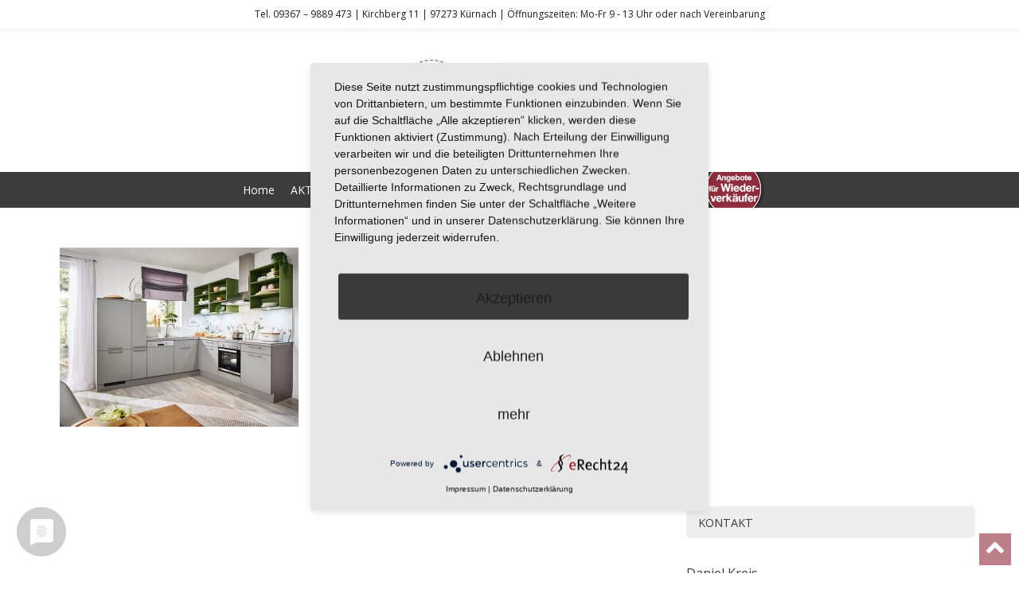

--- FILE ---
content_type: text/html; charset=UTF-8
request_url: https://kreis.kitchen/?attachment_id=5111
body_size: 22848
content:
<!DOCTYPE html>
<html lang="de"
	prefix="og: https://ogp.me/ns#" >
<head>
	<meta name="facebook-domain-verification" content="8jfangw0j6c1qvf7yplb2ql2142up6" />
<meta charset="UTF-8">
<meta name="viewport" content="width=device-width, initial-scale=1">
<link rel="profile" href="http://gmpg.org/xfn/11">
<link rel="pingback" href="https://kreis.kitchen/xmlrpc.php">
<title>lasersoft-klassisch_600x800px | Daniel Kreis Küchenplaner</title>
<script>var dvin_quotelist_count ='';var dvin_wcql_ajax_url = 'https://kreis.kitchen/wp-admin/admin-ajax.php'; var dvin_quotelist_refresh_afteradd_url='https://kreis.kitchen/anfrage/'; var dvin_wcql_addons ='';var dvin_wcql_disable_insteadof_hide_button = 'true'</script>
		<!-- All in One SEO 4.1.4.5 -->
		<meta name="robots" content="max-image-preview:large" />
		<meta property="og:locale" content="de_DE" />
		<meta property="og:site_name" content="Daniel Kreis Küchenplaner |" />
		<meta property="og:type" content="article" />
		<meta property="og:title" content="lasersoft-klassisch_600x800px | Daniel Kreis Küchenplaner" />
		<meta property="og:image" content="https://kreis.kitchen/wp-content/uploads/2020/03/logo-header.jpg" />
		<meta property="og:image:secure_url" content="https://kreis.kitchen/wp-content/uploads/2020/03/logo-header.jpg" />
		<meta property="article:published_time" content="2020-03-30T08:47:55+00:00" />
		<meta property="article:modified_time" content="2020-03-30T08:47:55+00:00" />
		<meta property="article:publisher" content="https://www.facebook.com/Freierkuechenplaner/" />
		<meta name="twitter:card" content="summary" />
		<meta name="twitter:domain" content="kreis.kitchen" />
		<meta name="twitter:title" content="lasersoft-klassisch_600x800px | Daniel Kreis Küchenplaner" />
		<meta name="twitter:image" content="https://kreis.kitchen/wp-content/uploads/2020/03/logo-header.jpg" />
		<meta name="google" content="nositelinkssearchbox" />
		<script type="application/ld+json" class="aioseo-schema">
			{"@context":"https:\/\/schema.org","@graph":[{"@type":"WebSite","@id":"https:\/\/kreis.kitchen\/#website","url":"https:\/\/kreis.kitchen\/","name":"Daniel Kreis K\u00fcchenplaner","inLanguage":"de-DE-formal","publisher":{"@id":"https:\/\/kreis.kitchen\/#organization"}},{"@type":"Organization","@id":"https:\/\/kreis.kitchen\/#organization","name":"Daniel Kreis","url":"https:\/\/kreis.kitchen\/","logo":{"@type":"ImageObject","@id":"https:\/\/kreis.kitchen\/#organizationLogo","url":"https:\/\/kreis.kitchen\/wp-content\/uploads\/2020\/03\/logo-header.jpg","width":289,"height":155},"image":{"@id":"https:\/\/kreis.kitchen\/#organizationLogo"},"sameAs":["https:\/\/www.facebook.com\/Freierkuechenplaner\/"]},{"@type":"BreadcrumbList","@id":"https:\/\/kreis.kitchen\/?attachment_id=5111#breadcrumblist","itemListElement":[{"@type":"ListItem","@id":"https:\/\/kreis.kitchen\/#listItem","position":1,"item":{"@type":"WebPage","@id":"https:\/\/kreis.kitchen\/","name":"Home","url":"https:\/\/kreis.kitchen\/"}}]},{"@type":"Person","@id":"https:\/\/kreis.kitchen\/author\/empathie\/#author","url":"https:\/\/kreis.kitchen\/author\/empathie\/","name":"empathie agentur","image":{"@type":"ImageObject","@id":"https:\/\/kreis.kitchen\/?attachment_id=5111#authorImage","url":"https:\/\/secure.gravatar.com\/avatar\/2077fd3c00b47cd5c0fe0232a94cb5d4?s=96&d=mm&r=g","width":96,"height":96,"caption":"empathie agentur"},"sameAs":["https:\/\/www.facebook.com\/Freierkuechenplaner\/"]},{"@type":"ItemPage","@id":"https:\/\/kreis.kitchen\/?attachment_id=5111#itempage","url":"https:\/\/kreis.kitchen\/?attachment_id=5111","name":"lasersoft-klassisch_600x800px | Daniel Kreis K\u00fcchenplaner","inLanguage":"de-DE-formal","isPartOf":{"@id":"https:\/\/kreis.kitchen\/#website"},"breadcrumb":{"@id":"https:\/\/kreis.kitchen\/?attachment_id=5111#breadcrumblist"},"author":"https:\/\/kreis.kitchen\/author\/empathie\/#author","creator":"https:\/\/kreis.kitchen\/author\/empathie\/#author","datePublished":"2020-03-30T08:47:55+02:00","dateModified":"2020-03-30T08:47:55+02:00"}]}
		</script>
		<!-- All in One SEO -->


<!-- Google Tag Manager for WordPress by gtm4wp.com -->
<script data-cfasync="false" data-pagespeed-no-defer type="text/javascript">//<![CDATA[
	var gtm4wp_datalayer_name = "dataLayer";
	var dataLayer = dataLayer || [];
//]]>
</script>
<!-- End Google Tag Manager for WordPress by gtm4wp.com --><link rel='dns-prefetch' href='//cdnjs.cloudflare.com' />
<link rel='dns-prefetch' href='//fonts.googleapis.com' />
<link rel='dns-prefetch' href='//use.fontawesome.com' />
<link rel='dns-prefetch' href='//s.w.org' />
<link rel="alternate" type="application/rss+xml" title="Daniel Kreis Küchenplaner &raquo; Feed" href="https://kreis.kitchen/feed/" />
<link rel="alternate" type="application/rss+xml" title="Daniel Kreis Küchenplaner &raquo; Kommentar-Feed" href="https://kreis.kitchen/comments/feed/" />
		<script type="text/javascript">
			window._wpemojiSettings = {"baseUrl":"https:\/\/s.w.org\/images\/core\/emoji\/13.0.1\/72x72\/","ext":".png","svgUrl":"https:\/\/s.w.org\/images\/core\/emoji\/13.0.1\/svg\/","svgExt":".svg","source":{"concatemoji":"https:\/\/kreis.kitchen\/wp-includes\/js\/wp-emoji-release.min.js?ver=5.7.14"}};
			!function(e,a,t){var n,r,o,i=a.createElement("canvas"),p=i.getContext&&i.getContext("2d");function s(e,t){var a=String.fromCharCode;p.clearRect(0,0,i.width,i.height),p.fillText(a.apply(this,e),0,0);e=i.toDataURL();return p.clearRect(0,0,i.width,i.height),p.fillText(a.apply(this,t),0,0),e===i.toDataURL()}function c(e){var t=a.createElement("script");t.src=e,t.defer=t.type="text/javascript",a.getElementsByTagName("head")[0].appendChild(t)}for(o=Array("flag","emoji"),t.supports={everything:!0,everythingExceptFlag:!0},r=0;r<o.length;r++)t.supports[o[r]]=function(e){if(!p||!p.fillText)return!1;switch(p.textBaseline="top",p.font="600 32px Arial",e){case"flag":return s([127987,65039,8205,9895,65039],[127987,65039,8203,9895,65039])?!1:!s([55356,56826,55356,56819],[55356,56826,8203,55356,56819])&&!s([55356,57332,56128,56423,56128,56418,56128,56421,56128,56430,56128,56423,56128,56447],[55356,57332,8203,56128,56423,8203,56128,56418,8203,56128,56421,8203,56128,56430,8203,56128,56423,8203,56128,56447]);case"emoji":return!s([55357,56424,8205,55356,57212],[55357,56424,8203,55356,57212])}return!1}(o[r]),t.supports.everything=t.supports.everything&&t.supports[o[r]],"flag"!==o[r]&&(t.supports.everythingExceptFlag=t.supports.everythingExceptFlag&&t.supports[o[r]]);t.supports.everythingExceptFlag=t.supports.everythingExceptFlag&&!t.supports.flag,t.DOMReady=!1,t.readyCallback=function(){t.DOMReady=!0},t.supports.everything||(n=function(){t.readyCallback()},a.addEventListener?(a.addEventListener("DOMContentLoaded",n,!1),e.addEventListener("load",n,!1)):(e.attachEvent("onload",n),a.attachEvent("onreadystatechange",function(){"complete"===a.readyState&&t.readyCallback()})),(n=t.source||{}).concatemoji?c(n.concatemoji):n.wpemoji&&n.twemoji&&(c(n.twemoji),c(n.wpemoji)))}(window,document,window._wpemojiSettings);
		</script>
		<style type="text/css">
img.wp-smiley,
img.emoji {
	display: inline !important;
	border: none !important;
	box-shadow: none !important;
	height: 1em !important;
	width: 1em !important;
	margin: 0 .07em !important;
	vertical-align: -0.1em !important;
	background: none !important;
	padding: 0 !important;
}
</style>
	<link rel='stylesheet' id='wp-notification-bars-css'  href='https://kreis.kitchen/wp-content/plugins/wp-notification-bars/public/css/wp-notification-bars-public.css?ver=1.0.5' type='text/css' media='all' />
<link rel='stylesheet' id='wp-block-library-css'  href='https://kreis.kitchen/wp-includes/css/dist/block-library/style.min.css?ver=5.7.14' type='text/css' media='all' />
<link rel='stylesheet' id='wp-block-library-theme-css'  href='https://kreis.kitchen/wp-includes/css/dist/block-library/theme.min.css?ver=5.7.14' type='text/css' media='all' />
<link rel='stylesheet' id='nk-awb-css'  href='https://kreis.kitchen/wp-content/plugins/advanced-backgrounds/assets/awb/awb.min.css?ver=1.7.6' type='text/css' media='all' />
<link rel='stylesheet' id='wc-blocks-vendors-style-css'  href='https://kreis.kitchen/wp-content/plugins/woocommerce/packages/woocommerce-blocks/build/wc-blocks-vendors-style.css?ver=5.5.1' type='text/css' media='all' />
<link rel='stylesheet' id='wc-blocks-style-css'  href='https://kreis.kitchen/wp-content/plugins/woocommerce/packages/woocommerce-blocks/build/wc-blocks-style.css?ver=5.5.1' type='text/css' media='all' />
<link rel='stylesheet' id='ditty-news-ticker-font-css'  href='https://kreis.kitchen/wp-content/plugins/ditty-news-ticker/inc/static/libs/fontastic/styles.css?ver=2.3.10' type='text/css' media='all' />
<link rel='stylesheet' id='ditty-news-ticker-css'  href='https://kreis.kitchen/wp-content/plugins/ditty-news-ticker/inc/static/css/style.css?ver=1631695509' type='text/css' media='all' />
<link rel='stylesheet' id='dvin-wcql-stylesheet-css'  href='https://kreis.kitchen/wp-content/plugins/dvin-wcql/css/styles.css?ver=5.7.14' type='text/css' media='all' />
<link rel='stylesheet' id='dvin-wcql-custom_stylesheet-css'  href='https://kreis.kitchen/wp-content/plugins/dvin-wcql/css/custom_styles.css?ver=5.7.14' type='text/css' media='all' />
<link rel='stylesheet' id='dashicons-css'  href='https://kreis.kitchen/wp-includes/css/dashicons.min.css?ver=5.7.14' type='text/css' media='all' />
<link rel='stylesheet' id='menu-image-css'  href='https://kreis.kitchen/wp-content/plugins/menu-image/includes/css/menu-image.css?ver=3.0.4' type='text/css' media='all' />
<link rel='stylesheet' id='wonderplugin-carousel-engine-css-css'  href='https://kreis.kitchen/wp-content/plugins/wonderplugin-carousel/engine/wonderplugincarouselengine.css?ver=18.3C' type='text/css' media='all' />
<link rel='stylesheet' id='woocommerce-layout-css'  href='https://kreis.kitchen/wp-content/plugins/woocommerce/assets/css/woocommerce-layout.css?ver=5.6.2' type='text/css' media='all' />
<link rel='stylesheet' id='woocommerce-smallscreen-css'  href='https://kreis.kitchen/wp-content/plugins/woocommerce/assets/css/woocommerce-smallscreen.css?ver=5.6.2' type='text/css' media='only screen and (max-width: 768px)' />
<link rel='stylesheet' id='woocommerce-general-css'  href='https://kreis.kitchen/wp-content/plugins/woocommerce/assets/css/woocommerce.css?ver=5.6.2' type='text/css' media='all' />
<style id='woocommerce-inline-inline-css' type='text/css'>
.woocommerce form .form-row .required { visibility: visible; }
</style>
<link rel='stylesheet' id='video-embed-privacy-css'  href='https://kreis.kitchen/wp-content/plugins/wp-video-embed-privacy-master/video-embed-privacy.css?ver=5.7.14' type='text/css' media='all' />
<link rel='stylesheet' id='megamenu-css'  href='https://kreis.kitchen/wp-content/uploads/maxmegamenu/style.css?ver=105a85' type='text/css' media='all' />
<link rel='stylesheet' id='font-awesome-css'  href='https://kreis.kitchen/wp-content/themes/fashstore-pro/css/font-awesome.css?ver=5.7.14' type='text/css' media='all' />
<link rel='stylesheet' id='mb-YTPlayer-css'  href='https://kreis.kitchen/wp-content/themes/fashstore-pro/css/jquery.mb.YTPlayer.min.css?ver=5.7.14' type='text/css' media='all' />
<link rel='stylesheet' id='lightslider-css'  href='https://kreis.kitchen/wp-content/themes/fashstore-pro/css/lightslider.css?ver=5.7.14' type='text/css' media='all' />
<link rel='stylesheet' id='chld_thm_cfg_parent-css'  href='https://kreis.kitchen/wp-content/themes/fashstore-pro/style.css?ver=5.7.14' type='text/css' media='all' />
<link rel='stylesheet' id='fashstore-pro-google-fonts-css'  href='//fonts.googleapis.com/css?family=poppins%7Craleway%7CMontserrat%7COpen+Sans%3A400%2C600%2C700%2C300%7CDosis%3A400%2C300%2C500%2C600%2C700%7CLato%3A300%2C400%2C700%2C900%7CJosefin+Sans%3A400%2C300%2C700%7CPlayfair+Display%3A400%2C700%2C900%7Cpoppins%7Croboto&#038;ver=5.7.14' type='text/css' media='all' />
<link rel='stylesheet' id='fashstore-pro-style-css'  href='https://kreis.kitchen/wp-content/themes/fashstore-pro-child/style.css?ver=1.1.1.1582015512' type='text/css' media='all' />
<style id='fashstore-pro-style-inline-css' type='text/css'>
.fashstore-pro-banner .slider-wrapper ul li .slider-caption .slider-button,
        .fashstore-pro-banner .lSSlideOuter .lSPager.lSpg > li a:hover, 
        .fashstore-pro-banner .lSSlideOuter .lSPager.lSpg > li.active a,
        .FashstoreProAction .villa-lSPrev:hover:before, 
        .fashstore_proAction .villa-lSPrev:hover:before, 
        .FashstoreProAction .villa-lSNext:hover:before, 
        .fashstore_proAction .villa-lSNext:hover:before,
        .new-label,
        .box-hover .add-to-links li a:hover, 
        #primary a.compare.button:hover,
        .box-hover .add-to-links li a:after, 
        #primary a.compare.button:after,
        .box-hover .add-to-links li a:hover:after,
        #primary a.compare.button:hover:after,
        li.product a.add_to_cart_button:hover, 
        .cta-video .cta-wrap-left .cta-video-btn:hover, 
        li.product a.added_to_cart:hover, 
        li.type-product a.add_to_cart_button:hover, 
        li.type-product a.added_to_cart:hover, 
        a.button.product_type_external:hover, 
        a.button.product_type_grouped:hover,
        li.product a.add_to_cart_button:before, 
        .full-promo-area .full-text-wrap button:before, 
        .cta-video .cta-wrap-left .cta-video-btn:before, 
        li.product a.added_to_cart:before, 
        li.type-product a.add_to_cart_button:before, 
        li.type-product a.added_to_cart:before, 
        a.button.product_type_external:before, 
        a.button.product_type_grouped:before,
        li.product a.add_to_cart_button:after, 
        .full-promo-area .full-text-wrap button:after, 
        .cta-video .cta-wrap-left .cta-video-btn:after, 
        li.product a.added_to_cart:after, 
        li.type-product a.add_to_cart_button:after, 
        li.type-product a.added_to_cart:after, 
        a.button.product_type_external:after, 
        a.button.product_type_grouped:after,
        .fashstore_pro-blog-wrap ul.blog-inner li:hover .blog-meta,
        a.scrollup,
        .widget-title:after,
        .widget_price_filter .price_slider_amount .button, 
        .widget_product_search input[type=submit], 
        .widget_search input[type=submit], 
        .single-product button.single_add_to_cart_button.button, 
        .woocommerce-message a.button, 
        .place-order input.button#place_order, 
        .wishlist_table td.product-add-to-cart a.add_to_cart.button, 
        .product-type-external a.single_add_to_cart_button.button, 
        .fp_call_to_action_button, .block-title-desc .view-bnt,
        .widget_shopping_cart ul.cart_list .mini_cart_item a.remove:hover, 
        .woocommerce a.remove:hover,
        .widget_shopping_cart .buttons a.button,
        .widget_shopping_cart ul.cart_list .mini_cart_item a.remove:hover, 
        .woocommerce a.remove:hover,
        .calendar_wrap caption,
        .fp-blog-wrapper .post-categories li a:hover,
        .fp-blog-wrapper .fp-excerpt .fp-read-more a,
        .content-area .pagination > span,
        .content-area .pagination span.current, 
        .content-area .pagination a:hover,
        .widget_tag_cloud .tagcloud a:hover, 
        .widget_product_tag_cloud .tagcloud a:hover,
        .single-product #primary span.onsale,
        .single .summary form.cart .quantity button:hover,
        .woocommerce #review_form #respond input[type=submit],
        .content-area nav.gridlist-toggle a:hover, 
        .content-area nav.gridlist-toggle a.active,
        .woocommerce .widget_price_filter .ui-slider .ui-slider-range,
        .woocommerce .shop_table .product-quantity button:hover,
        .woocommerce-cart #content .woocommerce .shop_table .actions input[type=submit],
        .woocommerce-cart .wc-proceed-to-checkout a.checkout-button,
        .full-promo-area .full-text-wrap button,
        .woocommerce-MyAccount-navigation ul li a:hover, 
        .woocommerce-MyAccount-navigation ul li.is-active a,
        .woocommerce .woocommerce-info .button, 
        .woocommerce input.button,
        .wishlist_table td.product-name a.button:hover,
        .main-header-right .fp-advance-search .wd_search_form button,
        .social-shortcode a,
        .fp_toggle_title,
        .tab-title,
        a.fp-outline-bttn:hover, a.fp-black-bttn:hover,
        .fp-bg-box,
        .woocommerce nav.woocommerce-pagination ul li a:focus, 
        .woocommerce nav.woocommerce-pagination ul li a:hover, 
        .woocommerce nav.woocommerce-pagination ul li span.current,
        .fp-dropcaps.fp-square,
        .comments-area .form-submit .submit,
        .return-to-shop a.button.wc-backward,
        .woocommerce table.my_account_orders .order-actions .button,
        .error-404 .backtohome a{
                background:#8f2c3d;
            }
        .widget_fashstore_pro_cat_widget_area .category-area .FP_category_count,
         .main-header-right .fp-advance-search .wd_search_form button:hover{
                background:rgba(143,44,61,0.7);
            }.team-outer-container .grid-item-inner ul.social-icons li:hover a{
                color:rgba(143,44,61,0.7);
            }.fashstore-pro-banner .slider-wrapper ul li .slider-caption .caption-title,
        ul.fppro-tab-links li a:hover, 
        ul.fppro-tab-links li.active a,
        .fashstore_pro-blog-wrap ul.blog-inner li .blog-created-date,
        .team-outer-container .grid-item-inner a.basic-link,
        .team-outer-container .icon-arrow-right:before,
        .widget-title,
        .bottom-footer-wrap .site-info a,
        .bottom-footer-wrap .site-info a:hover,
        .widget ul li a:hover,
        .full-promo-area .full-text-wrap h2,
        .widget_price_filter .price_slider_amount .button:hover, 
        .widget_shopping_cart .buttons a.button:hover, 
        .widget_product_search input[type=submit]:hover, 
        .single-product button.single_add_to_cart_button.button:hover, 
        .woocommerce-message a.button:hover, 
        .widget_search input[type=submit]:hover, 
        .place-order input.button#place_order:hover, 
        .wishlist_table td.product-add-to-cart a.add_to_cart.button:hover, 
        .product-type-external a.single_add_to_cart_button.button:hover, 
        .fp_call_to_action_button:hover, 
        .block-title-desc .view-bnt:hover,
        .fp-mycart .widget_shopping_cart,
        .widget_shopping_cart ul.cart_list .mini_cart_item a.remove, 
        .woocommerce a.remove,
        .main-navigation ul > li.menu-item:hover > a,
        .main-navigation ul.menu > li.menu-item:hover, 
        .main-navigation ul.menu > li.current_page_item > a, 
        .main-navigation ul.menu > li.current-menu-item > a, 
        .main-navigation ul.menu > li.current_page_ancestor > a, 
        .main-navigation ul.menu > li.current-menu-ancestor > a,
        .main-navigation ul.menu ul.sub-menu li.menu-item:hover a,
        .yt-bnt,
        a:hover, a:focus, a:active,
        .fp-blog-wrapper .fp-excerpt .fp-read-more a:hover,
        .top-header-right ul li:hover a,
        .single-product #primary .summary .woocommerce-review-link,
        .woocommerce .woocommerce-product-rating .star-rating:before,
        .woocommerce.single #primary .summary .compare.button:hover,
        .woocommerce.single .summary .product_meta span a,
        .woocommerce .woocommerce-product-rating .star-rating span:before,
        .woocommerce #review_form #respond input[type=submit]:hover,
        .woocommerce.single .related.products h2, .up-sells h2,
        .woocommerce #reviews p.stars a,
        #primary ul.products li.product .star-rating,
        .widget_recent_reviews .star-rating, 
        .widget_top_rated_products .star-rating,
        .widget_recent_reviews .star-rating:before, 
        .widget_top_rated_products .star-rating:before,
        #fashstore-breadcrumb a:hover, 
        .woocommerce .woocommerce-breadcrumb a:hover,
        .woocommerce .shop_table .product-name a,
        .widget_shopping_cart ul.cart_list .mini_cart_item a.remove, 
        .woocommerce a.remove,
        .woocommerce-cart #content .woocommerce .shop_table .actions input[type=submit]:hover, 
        .woocommerce-cart .wc-proceed-to-checkout a.checkout-button:hover,
        .woocommerce-info a,
        .woocommerce .woocommerce-message:before, 
        .woocommerce .woocommerce-info:before,
        .full-promo-area .full-text-wrap button:hover,
        .woocommerce .woocommerce-info .button:hover, 
        .woocommerce input.button:hover,
        .wishlist_table td.product-name a.button,
        .fp-mycart .text-holder .name-text,
        .widget_fashstore_pro_aboutus_info_area .about-info ul li a:hover,
        .feature-box .content p,
        .cta-video .cta-wrap-left .main-title span,
        .cta-video .cta-wrap-left .main-title i,
        .social-shortcode a:hover,
        .horizontal .fp_tab_group .tab-title:hover, 
        .horizontal .fp_tab_group .tab-title.active,
        .vertical .fp_tab_group .tab-title:hover, 
        .vertical .fp_tab_group .tab-title.active,
        .top-footer-wrap .top-footer-block ul li a:hover,
        .comments-area .form-submit .submit:hover,
        .nav-previous a:hover, .nav-next a:hover, 
        .comment-navigation .nav-previous a:hover:before, 
        .posts-navigation .nav-previous a:hover:before, 
        .post-navigation .nav-previous a:hover:before, 
        .comment-navigation .nav-next a:hover:before, 
        .posts-navigation .nav-next a:hover:before, 
        .post-navigation .nav-next a:hover:before,
        .comment-wrapper .media-heading a,
        .comment-left a:hover, .comment-left a:hover:before,
        .fashstore-pro-banner .slider-wrapper ul li .slider-caption .slider-button:hover, 
        .fashstore-pro-banner .slider-wrapper ul li .slider-caption .slider-button:focus,
        .return-to-shop a.button.wc-backward:hover,
        .woocommerce table.my_account_orders .order-actions .button:hover,
        .yt-btn.play-bnt, .yt-btn.pause-bnt,
        .error-404 .backtohome a:hover{
                color: #8f2c3d;
            }.fashstore-pro-banner .slider-wrapper ul li .slider-caption .slider-button,
        .fashstore-pro-banner .lSSlideOuter .lSPager.lSpg > li a:hover, 
        .fashstore-pro-banner .lSSlideOuter .lSPager.lSpg > li.active a,
        ul.fppro-tab-links li.active a,
        ul.fppro-tab-links li a:hover, 
        ul.fppro-tab-links li.active a,
        li.product a.add_to_cart_button:hover, 
        .cta-video .cta-wrap-left .cta-video-btn:hover, 
        li.product a.added_to_cart:hover, 
        li.type-product a.add_to_cart_button:hover, 
        li.type-product a.added_to_cart:hover, 
        a.button.product_type_external:hover, 
        a.button.product_type_grouped:hover,
        .team-outer-container .icon-arrow-right:before,
        .widget_price_filter .price_slider_amount .button, 
        .widget_product_search input[type=submit], 
        .widget_search input[type=submit], 
        .single-product button.single_add_to_cart_button.button, 
        .woocommerce-message a.button, 
        .place-order input.button#place_order, 
        .wishlist_table td.product-add-to-cart a.add_to_cart.button, 
        .product-type-external a.single_add_to_cart_button.button, 
        .fp_call_to_action_button, .block-title-desc .view-bnt,
        .widget_shopping_cart .buttons a.button,
        .main-navigation ul.menu ul.sub-menu,
        .fp-blog-wrapper .fp-excerpt .fp-read-more a,
        .content-area .pagination span.current, 
        .content-area .pagination a:hover,
        .widget_tag_cloud .tagcloud a:hover, 
        .widget_product_tag_cloud .tagcloud a:hover,
        .top-header-left .ticker-title span,
        .woocommerce.single div.product .woocommerce-tabs ul.tabs li.active,
        .woocommerce #review_form #respond input[type=submit],
        .woocommerce-cart #content .woocommerce .shop_table .actions input[type=submit],
        .woocommerce-cart .cart_totals h2,
        .woocommerce-cart .wc-proceed-to-checkout a.checkout-button,
        .woocommerce .woocommerce-message, 
        .woocommerce .woocommerce-info,
        .woocommerce-billing-fields h3, 
        .woocommerce-shipping-fields h3, 
        h3#order_review_heading,
        .full-promo-area .full-text-wrap button,
        .woocommerce-MyAccount-navigation ul li a,
        .woocommerce .woocommerce-info .button, 
        .woocommerce input.button,
        .wishlist_table td.product-name a.button,
        .widget_fashstore_pro_aboutus_info_area .about-info ul li a:hover,
        .social-shortcode a,
        .tab-title,
        a.fp-outline-bttn:hover, a.fp-black-bttn:hover,
        .fp-all-border-box,
        .woocommerce .widget_price_filter .ui-slider span.ui-slider-handle:last-child,
        .woocommerce .widget_price_filter .ui-slider .ui-slider-handle,
        .comments-area .form-submit .submit,
        .return-to-shop a.button.wc-backward,
        .woocommerce table.my_account_orders .order-actions .button,
        .error-404 .backtohome a{
                border-color: #8f2c3d;
            }.new-label.new-top-left:after{
                border-left:22px solid #8f2c3d;
            }.fp-top-border-box{
                border-top:3px solid #8f2c3d;
            }.fp-left-border-box{
                border-left:3px solid #8f2c3d;
            }.new-label.new-top-right:after, 
            #primary span.onsale:after{
                border-right:22px solid #8f2c3d;
            }@media (max-width:768px) { .fp-toggle-nav div{
                background-color: #8f2c3d;
            } }
</style>
<link rel='stylesheet' id='fashstore-pro-typhography-font-css'  href='//fonts.googleapis.com/css?family=Open+Sans&#038;ver=5.7.14' type='text/css' media='all' />
<link rel='stylesheet' id='recent-posts-widget-with-thumbnails-public-style-css'  href='https://kreis.kitchen/wp-content/plugins/recent-posts-widget-with-thumbnails/public.css?ver=7.1.1' type='text/css' media='all' />
<link rel='stylesheet' id='woocommerce-gzd-layout-css'  href='https://kreis.kitchen/wp-content/plugins/woocommerce-germanized/assets/css/layout.min.css?ver=3.6.0' type='text/css' media='all' />
<style id='woocommerce-gzd-layout-inline-css' type='text/css'>
.woocommerce-checkout .shop_table { background-color: #eeeeee; } p.woocommerce-shipping-destination { display: none; }
</style>
<link rel='stylesheet' id='bfa-font-awesome-css'  href='https://use.fontawesome.com/releases/v5.15.4/css/all.css?ver=2.0.1' type='text/css' media='all' />
<link rel='stylesheet' id='bfa-font-awesome-v4-shim-css'  href='https://use.fontawesome.com/releases/v5.15.4/css/v4-shims.css?ver=2.0.1' type='text/css' media='all' />
<style id='bfa-font-awesome-v4-shim-inline-css' type='text/css'>

			@font-face {
				font-family: 'FontAwesome';
				src: url('https://use.fontawesome.com/releases/v5.15.4/webfonts/fa-brands-400.eot'),
				url('https://use.fontawesome.com/releases/v5.15.4/webfonts/fa-brands-400.eot?#iefix') format('embedded-opentype'),
				url('https://use.fontawesome.com/releases/v5.15.4/webfonts/fa-brands-400.woff2') format('woff2'),
				url('https://use.fontawesome.com/releases/v5.15.4/webfonts/fa-brands-400.woff') format('woff'),
				url('https://use.fontawesome.com/releases/v5.15.4/webfonts/fa-brands-400.ttf') format('truetype'),
				url('https://use.fontawesome.com/releases/v5.15.4/webfonts/fa-brands-400.svg#fontawesome') format('svg');
			}

			@font-face {
				font-family: 'FontAwesome';
				src: url('https://use.fontawesome.com/releases/v5.15.4/webfonts/fa-solid-900.eot'),
				url('https://use.fontawesome.com/releases/v5.15.4/webfonts/fa-solid-900.eot?#iefix') format('embedded-opentype'),
				url('https://use.fontawesome.com/releases/v5.15.4/webfonts/fa-solid-900.woff2') format('woff2'),
				url('https://use.fontawesome.com/releases/v5.15.4/webfonts/fa-solid-900.woff') format('woff'),
				url('https://use.fontawesome.com/releases/v5.15.4/webfonts/fa-solid-900.ttf') format('truetype'),
				url('https://use.fontawesome.com/releases/v5.15.4/webfonts/fa-solid-900.svg#fontawesome') format('svg');
			}

			@font-face {
				font-family: 'FontAwesome';
				src: url('https://use.fontawesome.com/releases/v5.15.4/webfonts/fa-regular-400.eot'),
				url('https://use.fontawesome.com/releases/v5.15.4/webfonts/fa-regular-400.eot?#iefix') format('embedded-opentype'),
				url('https://use.fontawesome.com/releases/v5.15.4/webfonts/fa-regular-400.woff2') format('woff2'),
				url('https://use.fontawesome.com/releases/v5.15.4/webfonts/fa-regular-400.woff') format('woff'),
				url('https://use.fontawesome.com/releases/v5.15.4/webfonts/fa-regular-400.ttf') format('truetype'),
				url('https://use.fontawesome.com/releases/v5.15.4/webfonts/fa-regular-400.svg#fontawesome') format('svg');
				unicode-range: U+F004-F005,U+F007,U+F017,U+F022,U+F024,U+F02E,U+F03E,U+F044,U+F057-F059,U+F06E,U+F070,U+F075,U+F07B-F07C,U+F080,U+F086,U+F089,U+F094,U+F09D,U+F0A0,U+F0A4-F0A7,U+F0C5,U+F0C7-F0C8,U+F0E0,U+F0EB,U+F0F3,U+F0F8,U+F0FE,U+F111,U+F118-F11A,U+F11C,U+F133,U+F144,U+F146,U+F14A,U+F14D-F14E,U+F150-F152,U+F15B-F15C,U+F164-F165,U+F185-F186,U+F191-F192,U+F1AD,U+F1C1-F1C9,U+F1CD,U+F1D8,U+F1E3,U+F1EA,U+F1F6,U+F1F9,U+F20A,U+F247-F249,U+F24D,U+F254-F25B,U+F25D,U+F267,U+F271-F274,U+F279,U+F28B,U+F28D,U+F2B5-F2B6,U+F2B9,U+F2BB,U+F2BD,U+F2C1-F2C2,U+F2D0,U+F2D2,U+F2DC,U+F2ED,U+F328,U+F358-F35B,U+F3A5,U+F3D1,U+F410,U+F4AD;
			}
		
</style>
<!--n2css--><script type='text/javascript' src='https://kreis.kitchen/wp-includes/js/jquery/jquery.min.js?ver=3.5.1' id='jquery-core-js'></script>
<script type='text/javascript' src='https://kreis.kitchen/wp-includes/js/jquery/jquery-migrate.min.js?ver=3.3.2' id='jquery-migrate-js'></script>
<script type='text/javascript' src='https://kreis.kitchen/wp-content/plugins/dvin-wcql/js/dvin_wcql.js?ver=1.0.0' id='dvin-wcql-js-js'></script>
<script type='text/javascript' src='https://kreis.kitchen/wp-content/plugins/wonderplugin-carousel/engine/wonderplugincarouselskins.js?ver=18.3C' id='wonderplugin-carousel-skins-script-js'></script>
<script type='text/javascript' src='https://kreis.kitchen/wp-content/plugins/wonderplugin-carousel/engine/wonderplugincarousel.js?ver=18.3C' id='wonderplugin-carousel-script-js'></script>
<script type='text/javascript' src='https://kreis.kitchen/wp-content/plugins/wp-notification-bars/public/js/wp-notification-bars-public.js?ver=1.0.5' id='wp-notification-bars-js'></script>
<script type='text/javascript' src='https://kreis.kitchen/wp-content/themes/fashstore-pro/js/jquery.ticker.js?ver=1.1.1.1582015512' id='fashstore-pro-ticker-js'></script>
<script type='text/javascript' src='//cdnjs.cloudflare.com/ajax/libs/jquery-easing/1.4.1/jquery.easing.min.js?ver=5.7.14' id='jquery-easing-js'></script>
<link rel="https://api.w.org/" href="https://kreis.kitchen/wp-json/" /><link rel="alternate" type="application/json" href="https://kreis.kitchen/wp-json/wp/v2/media/5111" /><link rel="EditURI" type="application/rsd+xml" title="RSD" href="https://kreis.kitchen/xmlrpc.php?rsd" />
<link rel="wlwmanifest" type="application/wlwmanifest+xml" href="https://kreis.kitchen/wp-includes/wlwmanifest.xml" /> 
<meta name="generator" content="WordPress 5.7.14" />
<meta name="generator" content="WooCommerce 5.6.2" />
<link rel='shortlink' href='https://kreis.kitchen/?p=5111' />
<link rel="alternate" type="application/json+oembed" href="https://kreis.kitchen/wp-json/oembed/1.0/embed?url=https%3A%2F%2Fkreis.kitchen%2F%3Fattachment_id%3D5111" />
<link rel="alternate" type="text/xml+oembed" href="https://kreis.kitchen/wp-json/oembed/1.0/embed?url=https%3A%2F%2Fkreis.kitchen%2F%3Fattachment_id%3D5111&#038;format=xml" />
<style>margin-bottom: 25px;</style>	<script>

		/**
		 * Google OutOut Script
		 */
		var gaProperty = '';
		var disableStr = 'ga-disable-' + gaProperty;
		if (document.cookie.indexOf(disableStr + '=true') > -1) {
			window[disableStr] = true;
		}
		function gaOptout() {
			document.cookie = disableStr + '=true; expires=Thu, 31 Dec 2099 23:59:59 UTC; path=/';
			window[disableStr] = true;
			alert('Das Tracking durch Google Analytics wurde in Ihrem Browser für diese Website deaktiviert.');
		}

	</script>
	
<!-- Google Tag Manager for WordPress by gtm4wp.com -->
<script data-cfasync="false" data-pagespeed-no-defer type="text/javascript">//<![CDATA[
	var dataLayer_content = {"pagePostType":"attachment","pagePostType2":"single-attachment","pagePostAuthor":"empathie agentur"};
	dataLayer.push( dataLayer_content );//]]>
</script>
<script data-cfasync="false">//<![CDATA[
(function(w,d,s,l,i){w[l]=w[l]||[];w[l].push({'gtm.start':
new Date().getTime(),event:'gtm.js'});var f=d.getElementsByTagName(s)[0],
j=d.createElement(s),dl=l!='dataLayer'?'&l='+l:'';j.async=true;j.src=
'//www.googletagmanager.com/gtm.'+'js?id='+i+dl;f.parentNode.insertBefore(j,f);
})(window,document,'script','dataLayer','GTM-W9X272H');//]]>
</script>
<!-- End Google Tag Manager -->
<!-- End Google Tag Manager for WordPress by gtm4wp.com -->      <style type="text/css">
         body.fppro  p{
                  font-family : ;
                  font-style : normal;
                  font-weight : normal;
                  text-decoration : ;
                  text-transform : ;
                  font-size : px;
                  line-height : ;
                  color : ;
                }
 body.fppro  h1 {
                  font-family : Open Sans;
                  font-style : normal; 
                  font-weight : 400/normal;
                  text-decoration : ;
                  text-transform : ;
                  font-size : px;
                  line-height : ;
                  color : #404040;
                }
 body.fppro  h2 {
                  font-family : ; 
                  font-style : normal; 
                  font-weight : 400/normal;
                  text-decoration : ;
                  text-transform : ;
                  font-size : px;
                  line-height : ;
                  color : ;
                }
 body.fppro  h3 {
                  font-family : ; 
                  font-style : normal; 
                  font-weight : 400/normal;
                  text-decoration : 
                  text-transform : ;
                  font-size : px;
                  line-height : ;
                  color : ;
                }
 body.fppro  h4 {
                  font-family : ; 
                  font-style : normal; 
                  font-weight : 400/normal;
                  text-decoration : ;
                  text-transform : ;
                  font-size : px;
                  line-height : ;
                  color : ;
                }
 body.fppro  h5 {
                  font-family : ; 
                  font-style : normal; 
                  font-weight : 400/normal;
                  text-decoration : ;
                  text-transform : ;
                  font-size : px;
                  line-height : ;
                  color : ;
                }
 body.fppro  h6 {
                  font-family : ; 
                  font-style : normal; 
                  font-weight : 400/normal;
                  text-decoration : ;
                  text-transform : ;
                  font-size : px;
                  line-height : ;
                  color : ;
                }
      </style>
              <style>
              .no-js #loader { display: none; }
              .js #loader { display: block; position: absolute; left: 100px; top: 0; }
              .fashstore-preloader {
                  position: fixed;
                  left: 0px;
                  top: 0px;
                  width: 100%;
                  height: 100%;
                  z-index: 9999999;
                  background: url('https://kreis.kitchen/wp-content/themes/fashstore-pro/images/preloader/default.gif') center no-repeat #fff;
              }
          </style>
      	<noscript><style>.woocommerce-product-gallery{ opacity: 1 !important; }</style></noscript>
		<style type="text/css">
			.site-title,
		.site-description {
			position: absolute;
			clip: rect(1px, 1px, 1px, 1px);
		}
		</style>
	<script type="application/javascript" src="https://app.usercentrics.eu/latest/main.js" id="gtsyR8ZOA"></script>

<script type="text/plain" data-usercentrics="Google Analytics" async src="https://www.googletagmanager.com/gtag/js?id=UA-177770340-1"></script>
<script type="text/plain" data-usercentrics="Google Analytics">
window.dataLayer = window.dataLayer || [];
function gtag(){dataLayer.push(arguments);}
gtag('js', new Date());
gtag('config', 'UA-177770340-1', { 'anonymize_ip': true });
</script>

<script type="text/plain" data-usercentrics="reCAPTCHA" src="https://www.google.com/recaptcha/api.js?onload=onloadCallback&render=explicit"
async defer>

<meta data-privacy-proxy-server = "https://privacy-proxy-server.usercentrics.eu">
<script type="application/javascript" src="https://privacy-proxy.usercentrics.eu/latest/uc-block.bundle.js">
</scrip

<meta data-privacy-proxy-server="https://privacy-proxy-server.usercentrics.eu">
<script type="application/javascript" src="https://privacy-proxy.usercentrics.eu/latest/uc-block.bundle.js">
</script>

<link rel="icon" href="https://kreis.kitchen/wp-content/uploads/2020/03/cropped-kreis-icon-512x512-1-32x32.png" sizes="32x32" />
<link rel="icon" href="https://kreis.kitchen/wp-content/uploads/2020/03/cropped-kreis-icon-512x512-1-192x192.png" sizes="192x192" />
<link rel="apple-touch-icon" href="https://kreis.kitchen/wp-content/uploads/2020/03/cropped-kreis-icon-512x512-1-180x180.png" />
<meta name="msapplication-TileImage" content="https://kreis.kitchen/wp-content/uploads/2020/03/cropped-kreis-icon-512x512-1-270x270.png" />
		<style type="text/css" id="wp-custom-css">
			/*/*/ Body, Header, Navigation /*/*/

body, input, select, textarea {
color: #404040!important;
font-family: 'Open Sans', sans-serif!important;
font-size: 16px;
/*font-size: 1rem;*/
line-height: 1.5;}

.entry-content {
color: #1c1c1c;}

.top-header-left {
width: 100%;
float: left;
font-size: 12px;
font-weight: 300;}

.main-header 
.site-branding {
float: none!important;
text-align: center!important;
margin: 0 auto;
padding: 25px 1px 0px 1px!important;}

.main-navigation.stick {
position: fixed;
z-index: 999;
top: 0;
left: 0;
right: 0;
text-align: right;
background-color: #3c3c3c;
box-shadow: 0 4px 12px 0 rgba(0,0,0,0.2);}

.main-navigation {
text-align: center;
background-color: #3c3c3c;}

.main-navigation ul > li > a {
padding: 0px;
color: #3c3c3c;
position: relative;
font-weight: 400;}

#mega-menu-wrap-primary {
background: #3c3c3c!important}

.headline-container {
padding-top: 25px;
padding-bottom: 15px;}

.main-header {
padding: 0px 0;}

.top-header {
padding: 10px 0;
border-bottom: 0px solid #f6f6f6;
font-family: "Poppins", sans-serif;}

.main-navigation .fp-container {
border-top: 0px solid #eaeaea;
border-bottom: 0px solid #eaeaea;}


/* css wiederverkaeufer */

.mega-menu-item-4919 {
background: url(https://kreis.kitchen/wp-content/uploads/2020/03/button_75x75px.png)!important;
background-repeat: no-repeat!important;
background-position: center!important;}

.mega-menu-item-4919 
.mega-menu-link:hover {
background: url(https://kreis.kitchen/wp-content/uploads/2020/03/button_hover_75x75px.png)!important;
background-repeat: no-repeat!important;
background-position: center!important;}
	
.mega-menu-item-4919  
a.mega-menu-link {
background: url(https://kreis.kitchen/wp-content/uploads/2020/03/button_75x75px.png)!important;
background-repeat: no-repeat!important;
background-position: center!important;}

.mega-menu-item-4919 a:link {
color: transparent!important;}

.mega-menu-item-4919 a:hover {
color: transparent!important;}

@media screen and (max-width: 650px) {
.mega-menu-item-4919 {
background: url(https://kreis.kitchen/wp-content/uploads/2020/03/button_75x75px.png)!important;
background-repeat: no-repeat!important;
background-position: left!important;}}

@media screen and (max-width: 650px) {
.mega-menu-item-4919 
.mega-menu-link:hover {
background: url(https://kreis.kitchen/wp-content/uploads/2020/03/button_hover_75x75px.png)!important;
background-repeat: no-repeat!important;
	background-position: left!important;}}
	
@media screen and (max-width: 650px) {
.mega-menu-item-4919  
a.mega-menu-link {
background: url(https://kreis.kitchen/wp-content/uploads/2020/03/button_75x75px.png)!important;
background-repeat: no-repeat!important;
	background-position: left!important;}}


/*/*/ @media screen and (max-width:) /*/*/

@media screen and (max-width: 650px) {
.main-header 
.site-branding {
max-width: 100%;
float: none!important;
line-height: 1.2; }}

@media (max-width: 570px){
.main-header 
.main-header-right 
div.fp-mycart {
float: none;
position: absolute;
z-index: 9999;
margin-left: 10px;
bottom: -56px;
left: 0;
width: 50%;
text-align: left;
background-color: #ffffff;}}

@media (max-width: 650px){
.widget-area {
float: right;
width: 100%;
margin: 40px 0;}}	

@media (max-width: 768px) {
.main-navigation ul > li {
display: block!important;
line-height: 1!important;}}

@media (max-width: 768px) {
.fp-toggle-nav {
display: none;}}

@media screen and (min-width: 680px) {
.zweispalten {
-moz-column-count: 2;
-webkit-column-count: 2;
column-count: 2;
-moz-column-gap: 20px;
-webkit-column-gap: 20px;
column-gap: 20px;
-webkit-column-width: 200px;
-moz-column-width: 200px;
column-width: 200px;
max-width: 1170px;
margin: 0px auto;
padding-left: 80px;
padding-right: 20px;
position: relative;}}

/*/*/* Fashstore */*/*/

#fashstore_pro_blog_widget_area-4 {
padding-bottom: 60px;}

.fp-blog-wrapper 
.fp-excerpt {
color: #333333;
padding: 0px 80px 0 20px;}

.fp-blog-wrapper ul.post-categories, 
.fp-blog-wrapper .post-categories li {
margin: 0;
padding: 0;
display: inline-block;
font-size: 12px;
display: none;}

.fp-blog-wrapper 
.fp-post-author-name {
font-weight: 700;
text-transform: capitalize;
display: none;}

.fp-blog-wrapper 
.fp-post-date {
color: #a8a7a7;
display: none;}

.fp-blog-wrapper 
.fp-module-comments {
position: absolute;
bottom: 12px;
right: 20px;
display: none;}

.fashstore_pro-blog-wrap 
.blog_inner h5.blog-title {
margin: -60px 50px 0;
padding: 30px 20px 20px;
font-family: 'Open Sans', serif;
font-size: 17px;
font-weight: 500;
text-align: center;
background: #fff;
line-height: 20px;
height: 100px;
overflow: hidden;}

.fp-blog-wrapper 
.fp-module-meta-holder h3 a:link {
margin: 0 0 10px;
font-size: 30px;
text-transform: none;
font-family: 'Open Sans', sans-serif;
line-height: 1.2;
font-weight: 400!important;
text-decoration: none!important;}

body.fppro p {
font-family: Open Sans;
font-style: normal;
font-weight: 400;
text-decoration: none;
text-transform: none;
font-size: 16px;
-webkit-margin-before: 0em;
-webkit-margin-after: 1em;
line-height: 1.8;
color: #3c3c3c;}

body.fppro h1 {
font-family: Open Sans;
font-style: normal;
font-size: 30px;
line-height: 1.5;
margin: 0 0 10px;
font-weight: 200;
text-transform: uppercase;
color: #404040;}

body.fppro h2 {
font-family: 'Open Sans', sans-serif;
font-style: normal;
font-weight: 400;
text-decoration: none;
text-transform: none;
font-size: 14px;}

.fashstore_pro-blog-wrap a:link,
.fashstore_pro-blog-wrap a:active,
.fashstore_pro-blog-wrap a:visited {
text-decoration: none;
color: #3c3c3c;
font-weight: 600;
font-family:  Open Sans!important;
transition: all 0.3s ease-in-out;
-webkit-transition: all 0.3s ease-in-out;
-moz-transition: all 0.3s ease-in-out;}

.fashstore_pro-blog-wrap a:hover {
text-decoration: none;
color: #8f2c3d!important;
font-weight: 600;
font-family:  Open Sans!important;
transition: all 0.3s ease-in-out;
-webkit-transition: all 0.3s ease-in-out;
-moz-transition: all 0.3s ease-in-out;}

.fp-container-2 {
background: #e7e7e7!important;
padding-top: 25px!important;
padding-bottom: 50px!important;}

.widget_fashstore_pro_cat_widget_area .block-title-wrap, 
.widget_fashstore_pro_latest_product_cat_widget_area .block-title-wrap, 
.widget_fashstore_pro_product_widget_area .block-title-wrap, 
.widget_fashstore_pro_blog_widget_area .block-title-wrap {
border-bottom: 0px solid #e8e8e8;
margin-bottom: 20px;}
	
.FashstoreProAction .villa-lSPrev, 
.fashstore_proAction .villa-lSPrev, 
.FashstoreProAction .villa-lSNext, 
.fashstore_proAction .villa-lSNext {
position: relative;
cursor: pointer;
color: #1b1b1b;
font-size: 11px;
line-height: 1;
display: inline-block;
font-family: 'FontAwesome';
border: 1px solid #1b1b1b;
background-color: transparent;
-webkit-transition: all 0.35s ease;
transition: all 0.35s ease;}

.fp-blog-wrapper .fp-excerpt {
color: #333333;
padding: 0px 100px 0 20px;}

.fp-blog-wrapper  
.fp-module-meta-holder h3 a {
margin: 0 0 10px;
font-size: 30px;
text-transform: none;
font-family: 'Open Sans', sans-serif;
line-height: 1.2;
font-weight: 400!important;
pointer-events: none;
color: #404040!important;}

.widget_fashstore_pro_cat_widget_area {
margin-top: 25px!important;}

.widget_fashstore_pro_column_product_widget_area {
margin-top: 0px;
background-color: rgba(247, 247, 247, 0.5);
padding: 20px 0px;}

.fashstore-pro-banner .slider-wrapper, 
.fashstore-pro-banner .slider-wrapper ul li {
display: none;}

#fashstore_pro_promo_pages_area-3 {
background: #48569e;
background: -moz-linear-gradient(top, #48569e 0%, #ffffff 100%)!important;
background: -webkit-linear-gradient(top, #48569e 0%,#ffffff 100%)!important;
background: linear-gradient(to bottom, #48569e 0%,#ffffff 100%)!important;
margin-top: 0px!important;}

.fashstore-pro-banner 
.lSSlideOuter 
.lSPager.lSpg {
display: none;}

.abstand-unten {
margin-bottom: 60px;}


/*/*/* Woocommerce */*/*/

li.product 
.item-title, 
li.type-product 
.item-title {
font-family: 'Open Sans',sans-serif;
text-transform: uppercase;
font-size: 14px;
color: #000;
font-weight: 400;
margin: 20px 0 5px 0;
width: 100%;
white-space: nowrap;
overflow: hidden;
display: inline-block;
text-overflow: ellipsis;}

.product-slide-area a:link,
.product-slide-area a:active,
.product-slide-area a:visited {
text-decoration: none;
color: #48569e;
font-weight: 600;
font-family:  Open Sans!important;
transition: all 0.3s ease-in-out;
-webkit-transition: all 0.3s ease-in-out;
-moz-transition: all 0.3s ease-in-out;}

.product-slide-area a:hover {
text-decoration: none;
color: #84aa99!important;
font-weight: 600;
font-family:  Open Sans!important;
transition: all 0.3s ease-in-out;
-webkit-transition: all 0.3s ease-in-out;
-moz-transition: all 0.3s ease-in-out;}

.woocommerce-page .woocommerce-result-count {
float: right;
font-size: 15px;
display: none;}

.woocommerce.single #primary .summary .compare.button {
color: #000000;
font-size: 14px;
font-weight: 300;
display: inline-block;
line-height: 1.2;
height: auto;
font-family: 'Open Sans', sans-serif;
display: none;}

.woocommerce .button.wc-backward {
font-size: 100%;
margin: 0;
line-height: 1;
cursor: pointer;
position: relative;
text-decoration: none;
overflow: visible;
padding: .618em 1em;
border-radius: 3px;
left: auto;
background-color: #eee!important;
font-family: "Open sans", sans-serif;
font-weight: 400!important;
font-size: 16px!important;
color: #1c1c1c!important;
border: 1px solid #eee!important;
white-space: nowrap;
display: inline-block;
background-image: none;
-webkit-box-shadow: none;
box-shadow: none;
text-shadow: none;}

.woocommerce .button.wc-backward:hover {
font-size: 100%;
margin: 0;
line-height: 1;
cursor: pointer;
position: relative;
text-decoration: none;
overflow: visible;
padding: .618em 1em;
border-radius: 3px;
left: auto;
background-color: #eee!important;
font-family: "Open sans", sans-serif;
font-weight: 400!important;
font-size: 16px!important;
color: #48569e!important;
border: 1px solid #eee!important;
white-space: nowrap;
display: inline-block;
background-image: none;
-webkit-box-shadow: none;
box-shadow: none;
text-shadow: none;}

.product p.wc-gzd-additional-info {
display: none;}

.single-product button.single_add_to_cart_button.button {
border: 1px solid;
border-color: #48569e;
border-radius: 3px;
background: #48569e;
box-shadow: none;
color: #fff!important;
font-size: 16px;
font-family: "Open sans", sans-serif;
font-weight: 400!important;
padding: .6em 1em .4em;
text-shadow: none;
text-transform: none;}

.single-product button.single_add_to_cart_button.button:hover {
border: 1px solid;
border-color: #48569e;
border-radius: 3px;
background: #fff;
box-shadow: none;
color: #48569e!important;
font-size: 16px;
font-family: "Open sans", sans-serif;
font-weight: 400!important;
padding: .6em 1em .4em;
text-shadow: none;
text-transform: none;}

.related.products ul.products li.product, .up-sells.products ul.products li.product {
border: 0px;}

/*/*/* Woocommerce Buttons */*/*/

.woocommerce a.button {
border: 1px solid!important;
border-color: #48569e!important;
border-radius: 3px!important;
background: #48569e!important;
box-shadow: none;
color: #fff!important;
font-size: 16px!important;
font-family: "Open sans", sans-serif!important;
font-weight: 400!important;
text-decoration: none;
padding: .6em 1em .4em!important;
text-shadow: none;}

.woocommerce a.button:hover {
border: 1px solid!important;
border-color: #48569e!important;
border-radius: 3px!important;
background: #fff!important;
box-shadow: none;
color: #48569e!important;
font-size: 16px!important;
font-family: "Open sans", sans-serif;
font-weight: 400!important;
text-decoration: none;
padding: .6em 1em .4em;
text-shadow: none;}

.woocommerce #respond input#submit.disabled, 
.woocommerce #respond input#submit:disabled, 
.woocommerce #respond input#submit:disabled[disabled], 
.woocommerce a.button.disabled, 
.woocommerce a.button:disabled, 
.woocommerce a.button:disabled[disabled], 
.woocommerce button.button.disabled, 
.woocommerce button.button:disabled, 
.woocommerce button.button:disabled[disabled], 
.woocommerce input.button.disabled, 
.woocommerce input.button:disabled, 
.woocommerce input.button:disabled[disabled] {
background-color: #fff!important;
color: #48569e!important;
border:	1px solid #48569e}

.woocommerce button.button  {
font-size: 100%;
margin: 0;
line-height: 1;
cursor: pointer;
position: relative;
text-decoration: none;
overflow: visible;
padding: .618em 1em;
font-weight: 400 !important;
border-radius: 3px;
left: auto;
color: #48569e !important;
background-color: #fff;
border: 1px solid #48569e !important;
display: inline-block;
background-image: none;
box-shadow: none;
text-shadow: none;}

.woocommerce button.button:hover  {
font-size: 100%;
margin: 0;
line-height: 1;
cursor: pointer;
position: relative;
text-decoration: none;
overflow: visible;
padding: .618em 1em;
font-weight: 400 !important;
border-radius: 3px;
left: auto;
color: #fff !important;
background-color: #48569e;
border: 1px solid #48569e !important;
display: inline-block;
background-image: none;
box-shadow: none;
text-shadow: none;}

.woocommerce #respond input#submit, 
.woocommerce a.button, 
.woocommerce button.button, 
.woocommerce input.button {
font-weight: 400;}

.woocommerce #respond input#submit:hover, 
.woocommerce a.button:hover, 
.woocommerce button.button:hover, 
.woocommerce input.button:hover {
font-weight: 400;}

.woocommerce.single 
.woocommerce-tabs 
.panel.entry-content p {
font-size: 16px;
line-height: 24px;
color: #404040;
font-weight: 400;
margin: 0px;}

.woocommerce.single 
.woocommerce-tabs 
.panel.entry-content h2 {
color: #404040;
line-height: 30px;
font-size: 20px;
margin: 0;
margin-bottom: 5px;
font-family: 'Open sans', sans-serif;}

.woocommerce.single 
.woocommerce-tabs 
.panel.entry-content p {
font-size: 16px;
line-height: 24px;
color: #404040;
font-weight: 400;
margin: 10px;}

#order_review .legal label {
display: inline;
font-family: Open Sans;
font-style: normal;
font-weight: 400;
text-decoration: none;
text-transform: none;
font-size: 14px;
-webkit-margin-before: 0em;
-webkit-margin-after: 1em;
line-height: 1.8;
color: #404040;}

.woocommerce form 
.form-row label.checkbox, 
.woocommerce-page form 
.form-row label.checkbox {
display: inline;
font-family: Open Sans;
font-style: normal;
font-weight: 400;
text-decoration: none;
text-transform: none;
font-size: 14px;
-webkit-margin-before: 0em;
-webkit-margin-after: 1em;
line-height: 1.8;
color: #404040;}

.woocommerce button.button.alt.disabled,
.woocommerce a:link, 
input.button.alt:disabled[disabled]:hover {
color: #000}

.woocommerce button.button.alt {
background: #eee!important;
right: 0px;
box-shadow: none;
border: 2px solid #eee!important;
border-radius: 3px!important;
color: #1c1c1c!important;
font-weight: 400!important;
text-align: center;
vertical-align: bottom;
border-radius: 0px;
padding: .6em 1em .4em;
text-shadow: none;
box-shadow: none;}

.woocommerce button.button.alt:hover {
background: #eee;
right: 0px;
box-shadow: none;
border: 2px solid #eee;
border-radius: 3px!important;
color: #48569e!important;
font-weight: 700!important;
text-align: center;
vertical-align: bottom;
border-radius: 0px;
padding: .6em 1em .4em;
text-shadow: none;
box-shadow: none;}

	

/*/*/* CSS Allgemein */*/*/

.entry-content {
color: #404040;}

.panel-style {
max-width: 1170px;
padding-left: 20px;
padding-right: 20px;
margin: 0 auto;}

.gallery-columns-3 .gallery-item {
max-width: 33.0%;
margin-bottom: 25px}

.balken-gruen {
height: 40px;
border-radius: 5px;
background-color: #eee;
color: #1c1c1c;
text-align: left;
font-weight: normal!important;
padding-left: 15px!important;
padding-top: 10px!important;
font-size: .9rem;}

.balken-gruen2 {
height: 40px;
border-radius: 5px;
background-color: #eee;
color: #1c1c1c;
text-align: left;
font-weight: normal!important;
padding-left: 15px!important;
padding-top: 10px!important;
font-size: .9rem;
margin-bottom: 25px!important;}

p {
margin-top: 0px;
margin-bottom: 1.5em;}

.entry-content h1, 
.entry-content h2, 
.entry-content h3 {
padding: 0;
font-size: 24px;
color: #333333;
margin: 0 0 10px;
font-weight: 200;
text-transform: uppercase;
font-family: 'Open Sans', sans-serif;}

.sow-headline {
padding: 0;
font-size: 24px;
color: #333333;
margin: 0 0 10px;
font-weight: 200;
text-transform: uppercase;
font-family: 'Open Sans', sans-serif;}

.editor {
max-width: 1170px;
margin: 0px auto;
padding-top: 25px!important;}

#pl-w5e674fe369697 {
background-color: #8f2c3d;}

.editor2 {
max-width: 1170px;
margin: 0px auto;}

.zweispalten2 {
-moz-column-count: 2;
-webkit-column-count: 2;
column-count: 2;
-moz-column-gap: 20px;
-webkit-column-gap: 20px;
column-gap: 20px;
-moz-column-gap: 20px;
-webkit-column-width: 200px;
-moz-column-width: 200px;
column-width: 200px;
max-width: 1170px;
margin: 0px auto;
margin-top: 50px;
padding-left: 20px;
padding-right: 20px;
position: relative;}

.columns {
-moz-column-count: 2;
-webkit-column-count: 2;
column-count: 2;
-moz-column-gap: 20px;
-webkit-column-gap: 20px;
column-gap: 20px;
-moz-column-gap: 20px;
-webkit-column-width: 200px;
-moz-column-width: 200px;
column-width: 200px;}

.parallax-background {
background-color: #fff;
opacity: 0.6}

.video {
max-width: 1170px;
margin: 0px auto;
margin-top: 50px;
padding-left: 100px;
padding-right: 100px;
margin-bottom: 150px;
position: relative;
text-align: center;}

.box-hover {
float: right;
text-align: left;
position: absolute;
top: 50%;
transform: translateY(-50%);
-webkit-transform: translateY(-50%);
-moz-transform: translateY(-50%);
left: -100%;
transition: all 0.3s ease-in-out;
-webkit-transition: all 0.3s ease-in-out;
-moz-transition: all 0.3s ease-in-out;
display: none;}

.responsive-iframe-container-bfv {
position: relative;
padding-bottom: 56.25%;
padding-top: 50px;
overflow: hidden;}

.responsive-iframe-container-bfv iframe,
.vresponsive-iframe-container object,
.vresponsive-iframe-container embed {
position: absolute;
top: 0;
left: 0;
width: 75%;}

.embed-container {
position: relative; 
padding-bottom: 56.25%; /* ratio 16x9 */
height: 0; 
overflow: hidden; 
width: 100%;
height: auto;}

.embed-container iframe {
position: absolute; 
top: 0; 
left: 0; 
width: 100%; 
height: 100%; }


/* ratio 4x3 */
.embed-container.ratio4x3 {
padding-bottom: 75%;}

.video {
max-width:560px;
margin: 0px auto;
position: relative;
padding-top: 25px;
padding-bottom: 15px;
padding-left: 20px;
padding-right: 20px;}

/*video {
width: 100% !IMPORTANT;
height: auto !IMPORTANT;}*/

.video-wrapped.video-wrapped-yt 
.video-wrapped-play:before {
background: #84ab9c;}

.video-wrapped 
.video-wrapped-play span {
display: none}

#mailpoet_form_1 .mailpoet_text, 
#mailpoet_form_1 .mailpoet_textarea {
width: 420px!important;}

#mailpoet_form_1 .mailpoet_checkbox_label {
display: block;
font-weight: normal!important;
font-size: 12px!important;}

.rpwwt-post-excerpt {
margin-top: 5px;}

button, 
/*input[type="button"], 
input[type="reset"], */
input[type="submit"]{
background: #eee;
right: 0px;
box-shadow: none;
border: 1px solid #eee;
border-radius: 3px!important;
color: #1c1c1c!important;
font-weight: 400!important;
text-align: center;
vertical-align: bottom;
border-radius: 0px;
padding: .6em 1em .4em;
text-shadow: none;
box-shadow: none;
margin-bottom: 10px;}

button:hover, 
/*input[type="button"]:hover, 
input[type="reset"]:hover, */
input[type="submit"]:hover {
background: #eee;
right: 0px;
box-shadow: none;
border: 1px solid #eee;
border-radius: 3px!important;
color: #48569e!important;
text-align: center;
vertical-align: bottom;
border-radius: 0px;
padding: .6em 1em .4em;
text-shadow: none;
box-shadow: none; }

input[type="search"] {
color: #666;
border: 1px solid #ccc;
border-radius: 3px;
padding: 3px 50px 3px 10px;}

.fa {
color: #48569e;
text-shadow: none;}

.fa:hover {
color: #fff;
text-shadow: none;}

.fa-search{
color: #fff;
text-shadow: none;}

.fa-search:hover {
color: #48569e;
text-shadow: none;}

a.button1{
display:inline-block;
padding:0.35em 1.2em;
border: 0px solid #48569e;
background-color: #eee;
margin:0 0.3em 0.3em 0;
border-radius: 5px;
box-sizing: border-box;
text-decoration:none;
font-weight: 400;
font-size: 15px;
color:#1c1c1c!important;
text-align:center;
transition: all 0.2s;
text-transform: uppercase;}

a.button1:hover{
color: #48569e!important;
border: 0px solid #48569e ;
background-color: #eee!important;}

b, strong {
font-weight: bold;
font-family: Open Sans!important;}

.fa-widget {
color: #48569e;
text-shadow: none;
pointer-events: none;}

.wonderplugincarousel-container {
background-color: #fff;}

.page-id-3597 .widget ul li, .widget .col-slider-items li {list-style: disc;}


/*/*/* Links */*/*/

a:link,
a:active,
a:visited {
color: #8f2c3d;
font-family:  Open Sans!important;
font-weight: normal;
text-decoration: underline;
transition: all 0.3s ease-in-out;
-webkit-transition: all 0.3s ease-in-out;
-moz-transition: all 0.3s ease-in-out;}

a:hover {
text-decoration: none;
color: #8f2c3d;
font-weight: 600;
font-family:  Open Sans!important;
transition: all 0.3s ease-in-out;
-webkit-transition: all 0.3s ease-in-out;
-moz-transition: all 0.3s ease-in-out;}

#team-area a:link,
#team-area a:active,
#team-area a:visited {
text-decoration: none;
color: #8f2c3d;
font-weight: 600;
font-family:  Open Sans!important;
transition: all 0.3s ease-in-out;
-webkit-transition: all 0.3s ease-in-out;
-moz-transition: all 0.3s ease-in-out;}

#team-area a:hover {
text-decoration: none;
color: #8f2c3d!important;
font-weight: 600;
font-family:  Open Sans!important;
transition: all 0.3s ease-in-out;
-webkit-transition: all 0.3s ease-in-out;
-moz-transition: all 0.3s ease-in-out;}

.rpwwt-widget a:link,
.rpwwt-widget a:active,
.rpwwt-widget a:visited {
text-decoration: none!important;
color: #3c3c3c;
font-weight: 600;
font-family:  Open Sans!important;
transition: all 0.3s ease-in-out;
-webkit-transition: all 0.3s ease-in-out;
-moz-transition: all 0.3s ease-in-out;}

.rpwwt-widget a:hover {
text-decoration: none;
color: #8f2c3d!important;
font-weight: 600;
font-family:  Open Sans!important;
transition: all 0.3s ease-in-out;
-webkit-transition: all 0.3s ease-in-out;
-moz-transition: all 0.3s ease-in-out;}

a.sidebar:link, 
a.sidebar:visited, 
a.sidebar:active {
color: #3c3c3c;
text-transform: uppercase;
font-weight: 400;
font-family:  Open Sans!important;
text-decoration: none;}

a.sidebar:hover {
color: #8f2c3d;
font-weight: 600;
font-family:  Open Sans!important;
text-decoration: none;}

a.arpw-title:link, 
a.arpw-titlevisited, 
a.arpw-title:active {
color: #3c3c3c;
font-weight: 600;
font-family:  Open Sans!important;
text-decoration: none;}

a.arpw-title:hover {
color: #8f2c3d!important;
font-weight: 600;
font-family:  Open Sans!important;
text-decoration: none;}

#colophon a:link,
#colophon a:active,
#colophon a:visited {
text-decoration: none!important;
color: #3c3c3c;
font-weight: 400;
font-family:  Open Sans!important;
text-decoration: underline;
transition: all 0.3s ease-in-out;
-webkit-transition: all 0.3s ease-in-out;
-moz-transition: all 0.3s ease-in-out;}

#colophon a:hover {
text-decoration: none;
color: #8f2c3d;
font-weight: 600;
font-family:  Open Sans!important;
transition: all 0.3s ease-in-out;
-webkit-transition: all 0.3s ease-in-out;
-moz-transition: all 0.3s ease-in-out;}

.zurueck {
border: 1px solid!important;
border-color: #8f2c3d!important;
border-radius: 3px!important;
background: #8f2c3d!important;
box-shadow: none;
color: #fff!important;
font-size: 12px!important;
font-family: "Open sans", sans-serif!important;
font-weight: 400!important;
text-decoration: none;
padding: .6em 1em .4em!important;
text-shadow: none;}

.zurueck:hover {
border: 1px solid!important;
border-color: #8f2c3d!important;
border-radius: 3px!important;
background: #fff!important;
box-shadow: none;
color: #8f2c3d!important;
font-size: 12px!important;
font-family: "Open sans", sans-serif;
font-weight: 400!important;
text-decoration: none;
padding: .6em 1em .4em;
text-shadow: none;}


/*/*/* Scroll Up */*/*/

a.scrollup {
display: inline-block;
position: fixed;
background-color: #1c1c1c;
width: 40px;
height: 40px;
font-size: 35px;
border-radius: 8px;
color: #ffffff!important;
bottom: 10px;
right: 10px;
text-align: center;
line-height: 35px;
-index: 999;
opacity: 1.0;}

.fa {
color: #fff!important;
text-shadow: none;}

a.scrollup:hover {
display: inline-block;
position: fixed;
background-color: #48569e;
width: 40px;
height: 40px;
font-size: 35px;
border-radius: 8px;
color: #ffffff!important;
bottom: 10px;
right: 10px;
text-align: center;
line-height: 35px;
-index: 999;
opacity: 1;}


/*/*/* Widgets */*/*/

.widget-area .widget {
margin-bottom: 5px;
padding-left: 15px;}

.so-widget-sow-accordion-default-bbd943628451 
.sow-accordion .sow-accordion-panel 
.sow-accordion-panel-header {
position: relative;
cursor: pointer;
padding: 10px 30px 10px 10px;
background-color: #eeeeee;
color: #1c1c1c;
text-align: left;}

.widget-area 
.widget ul li:last-child, 
.widget.widget_shopping_cart ul li:last-child, 
.widget.widget_products ul li:last-child, 
.widget.widget_recently_viewed_products ul li:last-child, 
.widget.widget_recent_reviews ul li:last-child, 
.widget.widget_top_rated_products ul li:last-child, 
.widget.widget_archive ul li:last-child, 
.widget.widget_categories ul li:last-child, 
.widget.widget_meta ul li:last-child, 
.widget.widget_recent_comments ul li:last-child, 
.widget.widget_recent_entries ul li:last-child, 
.widget.widget_nav_menu ul li:last-child, 
.widget.widget_pages ul li:last-child, 
.widget_product_categories ul.product-categories li:last-child {
padding-bottom: 15px;}

.widget.widget_text .textwidget  {
color: #333333;
font-weight: 400;}

.widget_fashstore_pro_cat_widget_area 
.category-area .FP-count {
margin: 0;
color: #ffffff;
display: none;}

.widget_fashstore_pro_team_widget_area {
margin-bottom: 100px;}

.footer-widget {
margin-top: 30px;}

.widget_fashstore_pro_cat_widget_area 
.category-area ul.category-slider li{
position:relative;
font-family: "Open sans",sans-serif!important;
line-height:1.2;
transition: none;
-webkit-transition: none;
-moz-transition: none;}

.widget_fashstore_pro_cat_widget_area 
.category-area ul.category-slider li a {
position: relative;
display: block;
z-index: 2;
overflow: hidden;}

.widget_fashstore_pro_cat_widget_area 
.category-area ul.category-slider li img {
display: block;
width: 100%;}

.widget_fashstore_pro_cat_widget_area 
.category-area .FP_category_count {
position:absolute;
width:100%;
bottom: 0%;
left:0;
right:0;
text-align: center;
background-color:rgba(0, 47, 68, 0.7);
padding:5px 5px;
transition: none;
-webkit-transition: none;
-moz-transition: none;
opacity:1;
visibility: visible;
z-index: 1;}

.widget_fashstore_pro_cat_widget_area 
.category-area .FP-header-title {
margin:5px 0 5px 0;
font-size: 20px;  
color: #ffffff;
font-family: Open Sans!important;
font-weight: 200!important;
font-style: normal!important;}

.widget_fashstore_pro_cat_widget_area 
.category-area .FP-count {
margin:0;
color: #ffffff;}

.widget_fashstore_pro_cat_widget_area 
.category-area ul.category-slider li:hover 
.FP_category_count{
opacity:1;
visibility: visible;
bottom:0;}

.widget_price_filter .price_slider_amount .button, 
.widget_product_search input[type=submit], 
.widget_search input[type=submit], 
.single-product button.single_add_to_cart_button.button, 
.woocommerce-message a.button, .place-order input.button#place_order, 
.wishlist_table td.product-add-to-cart a.add_to_cart.button, 
.product-type-external a.single_add_to_cart_button.button, 
.fp_call_to_action_button, .block-title-desc .view-bnt, 
.full-promo-area .full-text-wrap button, 
.return-to-shop a.button.wc-backward, 
.woocommerce table.my_account_orders .order-actions .button {
text-transform: none;}


/*/*/* Ninja Forms */*/*/


.nf-form-content label {
font-size: 16px!important;
line-height: 20px;}

.nf-field-label label {
font-weight: 400!important;
margin: 0;
padding: 0;}

.nf-form-content .listselect-wrap .nf-field-element div, 
.nf-form-content input.ninja-forms-field, 
.nf-form-content select.ninja-forms-field:not([multiple]) {
height: 30px;}

.nf-form-content .list-select-wrap .nf-field-element>div, 
.nf-form-content input:not([type=button]), 
.nf-form-content textarea {
background: #f7f7f7;
border: 1px solid #c4c4c4;
border-radius: 0;
box-shadow: none;
color: #404040!important;
transition: all .5s;}

.nf-form-content .listselect-wrap .nf-field-element div, 
.nf-form-content .ninja-forms-field {
margin: 0;
padding: 16px!important;
font-family: Open Sans;}

.nf-form-content button, 
.nf-form-content input[type=button], 
.nf-form-content input[type=submit] {
padding: 10px 20px!important;
border: 1px solid #404040!important;
border-radius: 8px;
color: #404040!important;;
font-weight: 400;
font-size: 12px!important;
background-color: #FFF!important;
-webkit-appearance: button;}

.nf-form-content button:hover, 
.nf-form-content input[type=button]:hover, 
.nf-form-content input[type=submit]:hover {
padding: 10px 20px!important;
border: 1px solid #000!important;
border-radius: 8px;
color: #fff!important;
font-size: 12px!important;
font-weight: 400;
background-color: #000!important;
-webkit-appearance: button;}

.nf-error-msg, .ninja-forms-req-symbol {
color: #404040!important;}

/*/*/* CSS Cookie Banner */*/*/

/* Banner */

.usercentrics-button .uc-banner {
background-color: #fff!important;
position: fixed!important;}

#usercentrics-button #uc-banner-modal 
.uc-banner-content {
background-color: #fff!important;}
	
#usercentrics-button #uc-banner-modal .uc-optin-description {
color: #404040!important;
font-size: 14px;}

/* Button Verweigern */

.usercentrics-button .uc-main-banner 
.btn-deny {
background-color: #3c3c3c!important;
color: #fff!important;}

.usercentrics-button .uc-main-banner 
.btn-deny:hover {
background-color: #8f2c3d!important;
color: #fff!important;}

/* Button Akzeptieren */

.usercentrics-button.layout-1 
.uc-banner-content .btn-list 
.uc-btn.uc-btn-primary {
background-color: #404040!important;
color: #fff!important;}

.usercentrics-button.layout-1 
.uc-banner-content .btn-list 
.uc-btn.uc-btn-primary:hover {
background-color: #8f2c3d!important;
color: #fff!important;}

/* Button Mehr */

.usercentrics-button 
.uc-main-banner 
.more-info-button {
background-color: #404040!important;
color: #fff!important;}

.usercentrics-button 
.uc-main-banner 
.more-info-button:hover {
background-color: #8f2c3d!important;
color: #fff!important;}


/*/*/* Footer */*/*/

.site-footer 
.footer-widgets {
background: #cfcfcf;
padding: 40px 0 10px;
color: #000;
font-size: 13px!important;}

.bottom-footer-wrap .site-info {
width: 100%;
/* float: left; */
font-size: 13px;
font-weight: normal;
padding-top: 7px;
text-align: center;}

#top-footer {
background-color: #f7f7f7;
padding: 0px 0;
border-top: 1px solid #333;}

.top-footer-wrap .widget-title {
color: #323334;
font-family: "Open sans",sans-serif;
font-size: 14px;
font-weight: 700;
text-transform: uppercase;
margin-bottom: 0;
padding-bottom: 0px;}


/*/*/* Ausgeblendet */*/*/

.woocommerce.single 
.woocommerce-tabs 
.panel.entry-content h2 {
display: none;}

/* Makes the featured single product image not clickable*/
.woocommerce div.product div.images 
.woocommerce-product-gallery__wrapper {
pointer-events: none;}

.woocommerce div.product div.images 
.woocommerce-product-gallery__trigger {
display: none;}

site-main {
display: none;}

.main-navigation.stick 
.stick-logo {
display: none;}

.team-outer-container 
.icon-arrow-right:before {
display: none;}

.apss-social-share {
font-family: 'Open Sans', sans-serif;
display: none;}

.widget-area .widget ul li:before {
display: none;}

.woocommerce .widget_shopping_cart .total, 
.woocommerce.widget_shopping_cart .total {
display: none;}

.bottom-footer-wrap {
display: none;}

.main-header-right 
.fp-advance-search {
display: none;}

.top-header-right {
display: none;}

.main-header .main-header-right div.fp-mycart {
display: none;}

.main-header 
.main-header-right {
display: none;}

.page_header_wrap  {
display: none;}

.woocommerce div.product form.cart div.quantity {
display: none!important;}

.woocommerce .summary .product_meta {
display: none!important;}

.our-features-box  {
display: none;}

@media screen and (max-width: 650px) {
.link-slider {
max-width: 650px;
float: none!important;}}

.widget-title {
display: none;}

.woocommerce.single .woocommerce-tabs .panel.entry-content h2{
display: none;}

.fashstore_pro-blog-wrap .blog_inner .blog-meta {
display: none;}
.site-main .comment-navigation, .site-main .posts-navigation, .site-main .post-navigation {
display: none}


/*/*/* Was ist das */*/*/

.mejs-container {
background: #fff!important;}

mtphr-dnt-tick-container {
height: 50px;}

.mtphr-dnt-tick-container {
position: releative;
margin-top: 25px;
margin-bottom: 0px;}


/* CSS News-Slider */


@media screen and (max-width: 480px) {
#wonderplugincarousel-9
.amazingcarousel-text {
width: 100%!important;
float: none!important;}}


@media screen and (max-width: 480px) {
#wonderplugincarousel-9
.amazingcarousel-image {
position: relative;
padding: 0px;
margin: 0 auto;
width: 100%!important;
float: none;
max-height: 180px!important;}}

.wpp-btn-greyborder-medium {
display: inline-block;
border: 2px solid #3c3c3c;
-webkit-box-sizing: border-box;
-moz-box-sizing: border-box;
box-sizing: border-box;
margin: 0;
background: #3c3c3c;
font-family: "Lucida Sans Unicode","Lucida Grande",sans-serif,Arial;
color: #fff!important;
cursor: pointer;
text-align: center;
text-decoration: none;
text-shadow: none;
text-transform: none;
vertical-align: baseline;
white-space: nowrap;
-webkit-font-smoothing: antialiased;
padding: 6px 12px;
font-size: 14px;
font-weight: normal;
-webkit-border-radius: 2px;
-moz-border-radius: 2px;
border-radius: 2px;}

.wpp-btn-greyborder-medium:hover {
display: inline-block;
border: 2px solid #8f2c3d;
-webkit-box-sizing: border-box;
-moz-box-sizing: border-box;
box-sizing: border-box;
margin: 0;
background: #8f2c3d;
font-family: "Lucida Sans Unicode","Lucida Grande",sans-serif,Arial;
color: #fff!important;
cursor: pointer;
text-align: center;
text-decoration: none;
text-shadow: none;
text-transform: none;
vertical-align: baseline;
white-space: nowrap;
-webkit-font-smoothing: antialiased;
padding: 6px 12px;
font-size: 14px;
font-weight: normal;
-webkit-border-radius: 2px;
-moz-border-radius: 2px;
border-radius: 2px;}

/** Slider Produkt **/
		</style>
		<style type="text/css">/** Mega Menu CSS: fs **/</style>
</head>

<body class="attachment attachment-template-default single single-attachment postid-5111 attachmentid-5111 attachment-jpeg wp-custom-logo wp-embed-responsive theme-fashstore-pro woocommerce-no-js mega-menu-topmenu mega-menu-primary group-blog fulllayout columns-3 fppro">


		
<div id="page" class="site">
	<a class="skip-link screen-reader-text" href="#main">Skip to content</a>
	<header id="masthead" class="site-header clearfix" role="banner">
	
		
		<div class="main-header clearfix">
			<div class="fp-container clearfix">
				
				<div class="site-branding">
					<a href="https://kreis.kitchen/" class="custom-logo-link" rel="home"><img width="289" height="155" src="https://kreis.kitchen/wp-content/uploads/2020/03/logo-header.jpg" class="custom-logo" alt="Daniel Kreis Küchenplaner" /></a>
					<div class="fp-logo-wrap">
						<h1 class="site-title"><a href="https://kreis.kitchen/" rel="home">Daniel Kreis Küchenplaner</a></h1>
											</div>
				</div><!-- .site-branding -->

				<div class="main-header-right">

					<div class="fp-advance-search">
						<form role="search" method="get" id="searchform"  action="https://kreis.kitchen/">
          <div class="wd_search_form">
             <input type="text" value="" name="s" id="s" placeholder="What do you need..." />
             <select class="wd_search_product false" name="term"><option value="">All Categories</option><optgroup class="ap-adv-search" label="All Categories"><option  value="kueche-grifflos">Grifflose Küchen</option><option  value="kueche-klassisch">Klassische Küchen</option><option  value="komfort-elemente">Komfort-Elemente</option><option  value="kueche-landhaus">Küchen im Landhaus-Stil</option><option  value="lagerware">Lagerware</option><option  value="zubehoer">Zubehör</option></optgroup></select>
             <button type="submit" id="searchsubmit"><i class="fa fa-search"></i></button>
             <input type="hidden" name="post_type" value="product" />
             <input type="hidden" name="taxonomy" value="product_cat" />
          </div>
          
        </form>					</div>	

					<div class="fp-mycart">
					             <a class="cart-contents" href="https://kreis.kitchen/warenkorb/">
             <div class="header-icon">
                 <i class="fa fa-shopping-bag"></i>
             </div>
             <div class="text-holder">
                 <span class="name-text">Shopping Cart</span>
                 <span class="amount">&euro;0,00</span> <span class="count">0 items</span>
             </div>
         </a>
         <div class="widget woocommerce widget_shopping_cart"><div class="widget_shopping_cart_content"></div></div>   		  			</div>

				</div>
			</div>
		</div>
		
		<nav id="site-navigation" class="main-navigation clearfix" role="navigation">
			<div class="fp-container clearfix">
				<div class="fp-toggle-nav">
		            <div class="one"></div>
		            <div class="two"></div>
		            <div class="three"></div>
		        </div>
		        <div class="stick-logo">
			        <a href="https://kreis.kitchen/" class="custom-logo-link" rel="home"><img width="289" height="155" src="https://kreis.kitchen/wp-content/uploads/2020/03/logo-header.jpg" class="custom-logo" alt="Daniel Kreis Küchenplaner" /></a>		        </div>
				<div id="mega-menu-wrap-primary" class="mega-menu-wrap"><div class="mega-menu-toggle"><div class="mega-toggle-blocks-left"></div><div class="mega-toggle-blocks-center"><div class='mega-toggle-block mega-menu-toggle-block mega-toggle-block-1' id='mega-toggle-block-1' tabindex='0'><span class='mega-toggle-label' role='button' aria-expanded='false'><span class='mega-toggle-label-closed'>MENU</span><span class='mega-toggle-label-open'>MENU</span></span></div></div><div class="mega-toggle-blocks-right"></div></div><ul id="mega-menu-primary" class="mega-menu max-mega-menu mega-menu-horizontal mega-no-js" data-event="hover_intent" data-effect="fade_up" data-effect-speed="200" data-effect-mobile="disabled" data-effect-speed-mobile="0" data-mobile-force-width="false" data-second-click="go" data-document-click="collapse" data-vertical-behaviour="standard" data-breakpoint="600" data-unbind="true" data-mobile-state="collapse_all" data-hover-intent-timeout="300" data-hover-intent-interval="100"><li class='mega-menu-item mega-menu-item-type-post_type mega-menu-item-object-page mega-menu-item-home mega-align-bottom-left mega-menu-flyout mega-menu-item-214' id='mega-menu-item-214'><a class="mega-menu-link" href="https://kreis.kitchen/" tabindex="0">Home</a></li><li class='mega-menu-item mega-menu-item-type-post_type mega-menu-item-object-page mega-align-bottom-left mega-menu-flyout mega-menu-item-5558' id='mega-menu-item-5558'><a class="mega-menu-link" href="https://kreis.kitchen/aktion/" tabindex="0">AKTION</a></li><li class='mega-menu-item mega-menu-item-type-custom mega-menu-item-object-custom mega-menu-item-has-children mega-align-bottom-left mega-menu-flyout mega-menu-item-3551' id='mega-menu-item-3551'><a class="mega-menu-link" aria-haspopup="true" aria-expanded="false" tabindex="0">Küchen<span class="mega-indicator"></span></a>
<ul class="mega-sub-menu">
<li class='mega-menu-item mega-menu-item-type-taxonomy mega-menu-item-object-product_cat mega-menu-item-4844' id='mega-menu-item-4844'><a class="mega-menu-link" href="https://kreis.kitchen/produkt-kategorie/kueche-klassisch/">Klassische Küchen</a></li><li class='mega-menu-item mega-menu-item-type-taxonomy mega-menu-item-object-product_cat mega-menu-item-4841' id='mega-menu-item-4841'><a class="mega-menu-link" href="https://kreis.kitchen/produkt-kategorie/kueche-grifflos/">Grifflose Küchen</a></li><li class='mega-menu-item mega-menu-item-type-taxonomy mega-menu-item-object-product_cat mega-menu-item-4843' id='mega-menu-item-4843'><a class="mega-menu-link" href="https://kreis.kitchen/produkt-kategorie/kueche-landhaus/">Küchen im Landhaus-Stil</a></li><li class='mega-menu-item mega-menu-item-type-taxonomy mega-menu-item-object-product_cat mega-menu-item-5041' id='mega-menu-item-5041'><a class="mega-menu-link" href="https://kreis.kitchen/produkt-kategorie/komfort-elemente/">Komfort-Elemente</a></li><li class='mega-menu-item mega-menu-item-type-custom mega-menu-item-object-custom mega-menu-item-4852' id='mega-menu-item-4852'><a target="_blank" class="mega-menu-link" href="http://kuechenplaner.kuechenspezialisten.de/?partnerid=ksp_4966.00_1">Online Küchenplaner</a></li></ul>
</li><li class='mega-menu-item mega-menu-item-type-post_type mega-menu-item-object-page mega-align-bottom-left mega-menu-flyout mega-menu-item-5488' id='mega-menu-item-5488'><a class="mega-menu-link" href="https://kreis.kitchen/referenzen/" tabindex="0">Referenzküchen</a></li><li class='mega-menu-item mega-menu-item-type-taxonomy mega-menu-item-object-category mega-align-bottom-left mega-menu-flyout mega-menu-item-4848' id='mega-menu-item-4848'><a class="mega-menu-link" href="https://kreis.kitchen/category/blog/" tabindex="0">Blog</a></li><li class='mega-menu-item mega-menu-item-type-post_type mega-menu-item-object-page mega-menu-item-has-children mega-align-bottom-left mega-menu-flyout mega-menu-item-3646' id='mega-menu-item-3646'><a class="mega-menu-link" href="https://kreis.kitchen/ueber-uns/" aria-haspopup="true" aria-expanded="false" tabindex="0">Über uns<span class="mega-indicator"></span></a>
<ul class="mega-sub-menu">
<li class='mega-menu-item mega-menu-item-type-custom mega-menu-item-object-custom mega-menu-item-4850' id='mega-menu-item-4850'><a class="mega-menu-link" href="https://kreis.kitchen/ueber-uns/">Warum Daniel Kreis?</a></li><li class='mega-menu-item mega-menu-item-type-custom mega-menu-item-object-custom mega-menu-item-4851' id='mega-menu-item-4851'><a class="mega-menu-link" href="https://kreis.kitchen/ueber-uns/#partner">Partner</a></li></ul>
</li><li class='mega-menu-item mega-menu-item-type-post_type mega-menu-item-object-page mega-align-bottom-left mega-menu-flyout mega-menu-item-219' id='mega-menu-item-219'><a class="mega-menu-link" href="https://kreis.kitchen/kontakt/" tabindex="0">Kontakt</a></li><li class='mega-menu-item mega-menu-item-type-post_type mega-menu-item-object-page mega-align-bottom-left mega-menu-flyout mega-menu-item-4919' id='mega-menu-item-4919'><a target="_blank" class="mega-menu-link" href="https://kreis.kitchen/wiederverkaeufer/" tabindex="0">Wiederverkäufer</a></li></ul></div>			</div>
		</nav><!-- #site-navigation -->
	</div>

</header><!-- #masthead -->

<div class="fp-container">

	<div id="primary" class="content-area">
		<main id="main" class="site-main" role="main">

		<article id="post-5111" class="fp-blog-wrapper post-5111 attachment type-attachment status-inherit hentry">
				
	<div class="meta-info-container">

		
		<div class="fp-module-meta-info">
			
			<div class="fp-module-meta-holder">
				
				<h3><a href="https://kreis.kitchen/?attachment_id=5111" alt="lasersoft-klassisch_600x800px">
					lasersoft-klassisch_600x800px</a>
				</h3>

				
				<span class="fp-post-author-name">
					empathie agentur<span>-</span>
				</span>

				<span class="fp-post-date">
					März 30, 2020				</span>

				<div class="fp-module-comments">
					<span>Kommentare deaktiviert<span class="screen-reader-text"> für lasersoft-klassisch_600x800px</span></span>				</div> 

			</div>

		</div>

	</div>

	<div class="fp-excerpt">
		<p class="attachment"><a href='https://kreis.kitchen/wp-content/uploads/2020/03/lasersoft-klassisch_600x800px.jpg'><img width="300" height="225" src="https://kreis.kitchen/wp-content/uploads/2020/03/lasersoft-klassisch_600x800px-300x225.jpg" class="attachment-medium size-medium" alt="" loading="lazy" srcset="https://kreis.kitchen/wp-content/uploads/2020/03/lasersoft-klassisch_600x800px-300x225.jpg 300w, https://kreis.kitchen/wp-content/uploads/2020/03/lasersoft-klassisch_600x800px-600x450.jpg 600w, https://kreis.kitchen/wp-content/uploads/2020/03/lasersoft-klassisch_600x800px-768x576.jpg 768w, https://kreis.kitchen/wp-content/uploads/2020/03/lasersoft-klassisch_600x800px-500x375.jpg 500w, https://kreis.kitchen/wp-content/uploads/2020/03/lasersoft-klassisch_600x800px-233x175.jpg 233w, https://kreis.kitchen/wp-content/uploads/2020/03/lasersoft-klassisch_600x800px-24x18.jpg 24w, https://kreis.kitchen/wp-content/uploads/2020/03/lasersoft-klassisch_600x800px-36x27.jpg 36w, https://kreis.kitchen/wp-content/uploads/2020/03/lasersoft-klassisch_600x800px-75x56.jpg 75w, https://kreis.kitchen/wp-content/uploads/2020/03/lasersoft-klassisch_600x800px.jpg 800w" sizes="(max-width: 300px) 100vw, 300px" /></a></p>
	</div>

</article>

	<nav class="navigation post-navigation" role="navigation" aria-label="Beiträge">
		<h2 class="screen-reader-text">Beitragsnavigation</h2>
		<div class="nav-links"><div class="nav-previous"><a href="https://kreis.kitchen/produkte/klassische-kueche-lasersoft/" rel="prev">Klassische Küche &#8222;LaserSoft&#8220;</a></div></div>
	</nav>
		</main><!-- #main -->

	</div><!-- #primary -->

			<aside id="secondaryright" class="widget-area" role="complementary">
			<section id="custom_html-24" class="widget_text widget-odd widget-first widget-1 balken-gruen widget widget_custom_html"><div class="textwidget custom-html-widget"><a class="sidebar" href="https://kreis.kitchen/kontakt/">Kontakt</a></div></section><section id="sow-editor-21" class="widget-even widget-2 widget widget_sow-editor"><div class="so-widget-sow-editor so-widget-sow-editor-base">
<div class="siteorigin-widget-tinymce textwidget">
	<p>Daniel Kreis<br />
Kirchberg 11<br />
97273 Kürnach</p>
<p>Tel. 09367 – 9889 473</p>
<p><a href="mailto:anfrage@freier-kuechenplaner.de">anfrage@freier-kuechenplaner.de</a></p>
<p>Mo-Fr 9 - 13 Uhr<br />
oder nach Vereinbarung</p>
</div>
</div></section><section id="custom_html-16" class="widget_text widget-odd widget-3 balken-gruen2 widget widget_custom_html"><div class="textwidget custom-html-widget"><a class="sidebar" href="https://kreis.kitchen/newsletter/">Newsletteranmeldung</a>

</div></section><section id="custom_html-32" class="widget_text widget-even widget-4 balken-gruen widget widget_custom_html"><div class="textwidget custom-html-widget"><a class="sidebar" href="https://kreis.kitchen/blog/">Blog</a></div></section><section id="recent-posts-widget-with-thumbnails-9" class="widget-odd widget-last widget-5 widget recent-posts-widget-with-thumbnails">
<div id="rpwwt-recent-posts-widget-with-thumbnails-9" class="rpwwt-widget">
	<ul>
		<li><a href="https://kreis.kitchen/butterplaetzchen/"><img width="600" height="450" src="https://kreis.kitchen/wp-content/uploads/2021/12/IMG_8785-600x450.jpg" class="attachment-shop_single size-shop_single wp-post-image" alt="Leckere Butterkekse" loading="lazy" srcset="https://kreis.kitchen/wp-content/uploads/2021/12/IMG_8785-600x450.jpg 600w, https://kreis.kitchen/wp-content/uploads/2021/12/IMG_8785-300x225.jpg 300w, https://kreis.kitchen/wp-content/uploads/2021/12/IMG_8785-1024x768.jpg 1024w, https://kreis.kitchen/wp-content/uploads/2021/12/IMG_8785-768x576.jpg 768w, https://kreis.kitchen/wp-content/uploads/2021/12/IMG_8785-1536x1152.jpg 1536w, https://kreis.kitchen/wp-content/uploads/2021/12/IMG_8785-500x375.jpg 500w, https://kreis.kitchen/wp-content/uploads/2021/12/IMG_8785-800x600.jpg 800w, https://kreis.kitchen/wp-content/uploads/2021/12/IMG_8785-1280x960.jpg 1280w, https://kreis.kitchen/wp-content/uploads/2021/12/IMG_8785-233x175.jpg 233w, https://kreis.kitchen/wp-content/uploads/2021/12/IMG_8785-1320x990.jpg 1320w, https://kreis.kitchen/wp-content/uploads/2021/12/IMG_8785-24x18.jpg 24w, https://kreis.kitchen/wp-content/uploads/2021/12/IMG_8785-36x27.jpg 36w, https://kreis.kitchen/wp-content/uploads/2021/12/IMG_8785-75x56.jpg 75w, https://kreis.kitchen/wp-content/uploads/2021/12/IMG_8785.jpg 1920w" sizes="(max-width: 600px) 100vw, 600px" /><span class="rpwwt-post-title">Butterplätzchen</span></a><div class="rpwwt-post-excerpt">Aus Omas altem Kochbuch stammt dieses leckere Rezept <span class="rpwwt-post-excerpt-more"> […]</span></div></li>
	</ul>
</div><!-- .rpwwt-widget -->
</section>		</aside><!-- #secondary -->
	
</div>

</div><!-- #content -->

	<footer id="colophon" class="site-footer" role="contentinfo">

				<div id="top-footer" class="clearfix columns-4">
			<div class="fp-container">
				<div class="top-footer-wrap clearfix">
											<div class="top-footer-block">
							<aside id="sow-editor-36" class="widget-odd widget-last widget-first widget-1 footer-widget widget widget_sow-editor"><div class="so-widget-sow-editor so-widget-sow-editor-base">
<div class="siteorigin-widget-tinymce textwidget">
	<p style="text-align: center;">» <a href="https://kreis.kitchen/impressum/">Impressum</a></p>
</div>
</div></aside>						</div>
					
											<div class="top-footer-block">
							<aside id="sow-editor-23" class="widget-odd widget-last widget-first widget-1 footer-widget widget widget_sow-editor"><div class="so-widget-sow-editor so-widget-sow-editor-base">
<div class="siteorigin-widget-tinymce textwidget">
	<p style="text-align: center;">» <a href="https://kreis.kitchen/datenschutz/">Datenschutz</a></p>
</div>
</div></aside>						</div>
						
											<div class="top-footer-block">
							<aside id="sow-editor-14" class="widget-odd widget-last widget-first widget-1 footer-widget widget widget_sow-editor"><div class="so-widget-sow-editor so-widget-sow-editor-base">
<div class="siteorigin-widget-tinymce textwidget">
	<p style="text-align: center;">» <a href="https://www.facebook.com/Freierkuechenplaner/" target="_blank" rel="noopener">Facebook</a></p>
</div>
</div></aside>						</div>
					
											<div class="top-footer-block">
							<aside id="sow-editor-15" class="widget-odd widget-last widget-first widget-1 footer-widget widget widget_sow-editor"><div class="so-widget-sow-editor so-widget-sow-editor-base">
<div class="siteorigin-widget-tinymce textwidget">
	<p style="text-align: center;">» <a href="https://www.instagram.com/danieljkreis/?hl=de" target="_blank" rel="noopener">Instagram</a></p>
</div>
</div></aside>						</div>
									</div>
			</div>
		</div> <!-- top footer end -->
		
		    
  <div class="bottom-footer-wrap clearfix">

    <div class="fp-container clearfix">

      <div class="site-info">
                  Brillen Jandl | Am Schnellertor 4 | 97753 Karlstadt | Tel. 09353 / 90 444  | Mo - Mi, Fr 9 - 18 Uhr | Do 9 - 20 Uhr | Sa 9 - 13 Uhr oder nach Vereinbarung  
              </div><!-- .site-info -->

      <div class="site-payment-logo">
              <div class="payment-accept">
                                                      </div>
          </div>

    </div>

  </div>

    
	</footer><!-- #colophon -->
</div><!-- #page -->
			<div class="mtsnb mtsnb-shown mtsnb-top mtsnb-absolute" id="mtsnb-3771" data-mtsnb-id="3771" style="background-color:#ffffff;color:#1c1c1c;">
				<style type="text/css">
					.mtsnb { position: absolute; -webkit-box-shadow: 0 3px 4px rgba(0, 0, 0, 0.05);box-shadow: 0 3px 4px rgba(0, 0, 0, 0.05);}
					.mtsnb .mtsnb-container { width: 1080px; font-size: 12px;}
					.mtsnb a { color: #000000;}
					.mtsnb .mtsnb-button { background-color: #000000;}
				</style>
				<div class="mtsnb-container-outer">
					<div class="mtsnb-container mtsnb-clearfix">
												<div class="mtsnb-button-type mtsnb-content"><span class="mtsnb-text">Tel. 09367 – 9889 473 | Kirchberg 11 | 97273 Kürnach | Öffnungszeiten: Mo-Fr 9 - 13 Uhr oder nach Vereinbarung</span><a href="" class="mtsnb-link"></a></div>											</div>
									</div>
			</div>
			
<!-- Google Tag Manager (noscript) -->
<noscript><iframe src="https://www.googletagmanager.com/ns.html?id=GTM-W9X272H"
height="0" width="0" style="display:none;visibility:hidden" aria-hidden="true"></iframe></noscript>
<!-- End Google Tag Manager (noscript) -->	<script type="text/javascript">
		(function () {
			var c = document.body.className;
			c = c.replace(/woocommerce-no-js/, 'woocommerce-js');
			document.body.className = c;
		})();
	</script>
	<script type='text/javascript' src='https://kreis.kitchen/wp-content/plugins/advanced-backgrounds/assets/vendor/jarallax/jarallax.min.js?ver=1.12.6' id='jarallax-js'></script>
<script type='text/javascript' src='https://kreis.kitchen/wp-content/plugins/advanced-backgrounds/assets/vendor/jarallax/jarallax-video.min.js?ver=1.12.6' id='jarallax-video-js'></script>
<script type='text/javascript' src='https://kreis.kitchen/wp-content/plugins/advanced-backgrounds/assets/vendor/object-fit-images/ofi.min.js?ver=3.2.4' id='object-fit-images-js'></script>
<script type='text/javascript' id='nk-awb-js-extra'>
/* <![CDATA[ */
var AWBData = {"settings":{"disable_parallax":["everywhere"],"disable_video":[],"full_width_fallback":false}};
/* ]]> */
</script>
<script type='text/javascript' src='https://kreis.kitchen/wp-content/plugins/advanced-backgrounds/assets/awb/awb.min.js?ver=1.7.6' id='nk-awb-js'></script>
<script type='text/javascript' src='https://kreis.kitchen/wp-content/plugins/ditty-news-ticker/inc/static/js/swiped-events.min.js?ver=1.1.4' id='swiped-events-js'></script>
<script type='text/javascript' src='https://kreis.kitchen/wp-includes/js/imagesloaded.min.js?ver=4.1.4' id='imagesloaded-js'></script>
<script type='text/javascript' src='https://kreis.kitchen/wp-includes/js/jquery/ui/effect.min.js?ver=1.12.1' id='jquery-effects-core-js'></script>
<script type='text/javascript' id='ditty-news-ticker-js-extra'>
/* <![CDATA[ */
var mtphr_dnt_vars = {"is_rtl":""};
/* ]]> */
</script>
<script type='text/javascript' src='https://kreis.kitchen/wp-content/plugins/ditty-news-ticker/inc/static/js/ditty-news-ticker.min.js?ver=1631695509' id='ditty-news-ticker-js'></script>
<script type='text/javascript' src='https://kreis.kitchen/wp-content/plugins/woocommerce/assets/js/jquery-blockui/jquery.blockUI.min.js?ver=2.7.0-wc.5.6.2' id='jquery-blockui-js'></script>
<script type='text/javascript' src='https://kreis.kitchen/wp-content/plugins/woocommerce/assets/js/js-cookie/js.cookie.min.js?ver=2.1.4-wc.5.6.2' id='js-cookie-js'></script>
<script type='text/javascript' id='woocommerce-js-extra'>
/* <![CDATA[ */
var woocommerce_params = {"ajax_url":"\/wp-admin\/admin-ajax.php","wc_ajax_url":"\/?wc-ajax=%%endpoint%%"};
/* ]]> */
</script>
<script type='text/javascript' src='https://kreis.kitchen/wp-content/plugins/woocommerce/assets/js/frontend/woocommerce.min.js?ver=5.6.2' id='woocommerce-js'></script>
<script type='text/javascript' id='wc-cart-fragments-js-extra'>
/* <![CDATA[ */
var wc_cart_fragments_params = {"ajax_url":"\/wp-admin\/admin-ajax.php","wc_ajax_url":"\/?wc-ajax=%%endpoint%%","cart_hash_key":"wc_cart_hash_a5a1b6b9308d30d22ce84d23888ba3b2","fragment_name":"wc_fragments_a5a1b6b9308d30d22ce84d23888ba3b2","request_timeout":"5000"};
/* ]]> */
</script>
<script type='text/javascript' src='https://kreis.kitchen/wp-content/plugins/woocommerce/assets/js/frontend/cart-fragments.min.js?ver=5.6.2' id='wc-cart-fragments-js'></script>
<script type='text/javascript' src='https://kreis.kitchen/wp-content/plugins/wp-video-embed-privacy-master/video-embed-privacy.js?ver=1.0' id='video-embed-privacy-js'></script>
<script type='text/javascript' src='https://kreis.kitchen/wp-content/themes/fashstore-pro/js/lightslider.js?ver=1.1.1.1582015512' id='fashstore-pro-lightslider-js'></script>
<script type='text/javascript' src='https://kreis.kitchen/wp-content/themes/fashstore-pro/js/navigation.js?ver=1.1.1.1582015512' id='fashstore-pro-navigation-js'></script>
<script type='text/javascript' src='https://kreis.kitchen/wp-content/themes/fashstore-pro/js/skip-link-focus-fix.js?ver=1.1.1.1582015512' id='fashstore-pro-skip-link-focus-fix-js'></script>
<script type='text/javascript' src='https://kreis.kitchen/wp-content/themes/fashstore-pro/js/jquery.mb.YTPlayer.js?ver=1.1.1.1582015512' id='fashstore-pro-jquery-youtubebackground-js'></script>
<script type='text/javascript' id='fashstore-pro-common-js-extra'>
/* <![CDATA[ */
var fashstore_pro_ajax_script = {"ajaxurl":"https:\/\/kreis.kitchen\/wp-admin\/admin-ajax.php"};
/* ]]> */
</script>
<script type='text/javascript' src='https://kreis.kitchen/wp-content/themes/fashstore-pro/js/common.js?ver=1.1.1.1582015512' id='fashstore-pro-common-js'></script>
<script type='text/javascript' src='https://kreis.kitchen/wp-includes/js/hoverIntent.min.js?ver=1.8.1' id='hoverIntent-js'></script>
<script type='text/javascript' id='megamenu-js-extra'>
/* <![CDATA[ */
var megamenu = {"timeout":"300","interval":"100"};
/* ]]> */
</script>
<script type='text/javascript' src='https://kreis.kitchen/wp-content/plugins/megamenu/js/maxmegamenu.js?ver=2.9.4' id='megamenu-js'></script>
<script type='text/javascript' src='https://kreis.kitchen/wp-includes/js/wp-embed.min.js?ver=5.7.14' id='wp-embed-js'></script>
				<script type="text/javascript">
					jQuery.noConflict();
					(
						function ( $ ) {
							$( function () {
								$( "area[href*=\\#],a[href*=\\#]:not([href=\\#]):not([href^='\\#tab']):not([href^='\\#quicktab']):not([href^='\\#pane'])" ).click( function () {
									if ( location.pathname.replace( /^\//, '' ) == this.pathname.replace( /^\//, '' ) && location.hostname == this.hostname ) {
										var target = $( this.hash );
										target = target.length ? target : $( '[name=' + this.hash.slice( 1 ) + ']' );
										if ( target.length ) {
											$( 'html,body' ).animate( {
												scrollTop: target.offset().top - 20											},900 , 'easeInQuint' );
											return false;
										}
									}
								} );
							} );
						}
					)( jQuery );
				</script>
				<a href="#" class="scrollup"><i class="fa fa-angle-up" aria-hidden="true"></i> </a>	
</body>
</html>


--- FILE ---
content_type: text/css
request_url: https://kreis.kitchen/wp-content/themes/fashstore-pro/style.css?ver=5.7.14
body_size: 135759
content:
/*
Theme Name: Fashstore Pro
Theme URI: https://accesspressthemes.com/wordpress-themes/fashstore-pro/
Author: AccessPress Themes
Author URI: https://accesspressthemes.com/
Description: FashStore Pro is a premium WooCommerce WordPress Theme for online fashion stores created with the best level of WooCommerce integration possible. It has an elegant website layout that will surely keep the visitors sticking to your store. On top of everything, it is super-easy theme - customize the complete theme using Customizer tool and homepage with easy to use widgets. The theme comes up with 13+ awesome pre-built widgets that offer you manage the site content instantly. FashStore Pro is built following the latest WordPress standards - 100% responsive, Customizer ready, clean and secure coding, HTML5 and CSS3, user-friendly interface, etc. Build a perfect online fashion shop of your own using fashion eCommerce theme - FashStore Pro right away!
Version: 1.1.1
License: GNU General Public License v2 or later
License URI: http://www.gnu.org/licenses/gpl-2.0.html
Text Domain: fashstore-pro
Tags: custom-menu, one-column, two-columns, three-columns, left-sidebar, right-sidebar, custom-header, custom-colors, translation-ready, custom-background, threaded-comments,  custom-header


This theme, like WordPress, is licensed under the GPL.
Use it to make something cool, have fun, and share what you've learned with others.

Fashstore Pro is based on Underscores http://underscores.me/, (C) 2012-2016 Automattic, Inc.
Underscores is distributed under the terms of the GNU GPL v2 or later.

Normalizing styles have been helped along thanks to the fine work of
Nicolas Gallagher and Jonathan Neal http://necolas.github.com/normalize.css/
*/

html {
    font-family: sans-serif;
    -webkit-text-size-adjust: 100%;
    -ms-text-size-adjust:     100%;
    margin:0;
    padding:0;
}

body {
    margin: 0;
    font-family:'Open Sans, sans-serif';
}

article,
aside,
details,
figcaption,
figure,
footer,
header,
main,
menu,
nav,
section,
summary {
    display: block;
}

audio,
canvas,
progress,
video {
    display: inline-block;
    vertical-align: baseline;
}

audio:not([controls]) {
    display: none;
    height: 0;
}

[hidden],
template {
    display: none;
}

a {
    background-color: transparent;
}

a:active,
a:hover {
    outline: 0;
}

abbr[title] {
    border-bottom: 1px dotted;
}

b,
strong {
    font-weight: bold;
}

dfn {
    font-style: italic;
}

mark {
    background: #ff0;
    color: #000;
}

small {
    font-size: 80%;
}

sub,
sup {
    font-size: 75%;
    line-height: 0;
    position: relative;
    vertical-align: baseline;
}

sup {
    top: -0.5em;
}

sub {
    bottom: -0.25em;
}

img {
    border: 0;
}

svg:not(:root) {
    overflow: hidden;
}

figure {
    margin: 0;
}

hr {
    box-sizing: content-box;
    height: 0;
}

pre {
    overflow: auto;
}

code,
kbd,
pre,
samp {
    font-family: monospace, monospace;
    font-size: 1em;
}

button,
input,
optgroup,
select,
textarea {
    color: inherit;
    font: inherit;
    margin: 0;
}

button {
    overflow: visible;
}

button,
select {
    text-transform: none;
}

button,
html input[type="button"],
input[type="reset"],
input[type="submit"] {
    -webkit-appearance: button;
    cursor: pointer;
}

button[disabled],
html input[disabled] {
    cursor: default;
}

button::-moz-focus-inner,
input::-moz-focus-inner {
    border: 0;
    padding: 0;
}

input {
    line-height: normal;
}

input[type="checkbox"],
input[type="radio"] {
    box-sizing: border-box;
    padding: 0;
}

input[type="number"]::-webkit-inner-spin-button,
input[type="number"]::-webkit-outer-spin-button {
    height: auto;
}

input[type="search"]::-webkit-search-cancel-button,
input[type="search"]::-webkit-search-decoration {
    -webkit-appearance: none;
}

fieldset {
    border: 1px solid #c0c0c0;
    margin: 0 2px;
    padding: 0.35em 0.625em 0.75em;
}

legend {
    border: 0;
    padding: 0;
}

textarea {
    overflow: auto;
}

optgroup {
    font-weight: bold;
}

table {
    border-collapse: collapse;
    border-spacing: 0;
}

td,
th {
    padding: 0;
}

/*--------------------------------------------------------------
# Typography
--------------------------------------------------------------*/
body,
button,
input,
select,
textarea {
    color: #404040;
    font-family: Lato, sans-serif;
    font-size: 16px;
    font-size: 1rem;
    line-height: 1.5;
}

h1,
h2,
h3,
h4,
h5,
h6 {
    clear: both;
}

p {
    margin-bottom: 1.5em;
}

dfn,
cite,
em,
i {
    font-style: italic;
}

blockquote {
    margin: 0 1.5em;
}

address {
    margin: 0 0 1.5em;
}

pre {
    background: #eee;
    font-family: "Courier 10 Pitch", Courier, monospace;
    font-size: 15px;
    font-size: 0.9375rem;
    line-height: 1.6;
    margin-bottom: 1.6em;
    max-width: 100%;
    overflow: auto;
    padding: 1.6em;
}

code,
kbd,
tt,
var {
    font-family: Monaco, Consolas, "Andale Mono", "DejaVu Sans Mono", monospace;
    font-size: 15px;
    font-size: 0.9375rem;
}

abbr,
acronym {
    border-bottom: 1px dotted #666;
    cursor: help;
}

mark,
ins {
    background: transparent;
    text-decoration: none;
}

big {
    font-size: 125%;
}

/*--------------------------------------------------------------
# Elements
--------------------------------------------------------------*/
html {
    box-sizing: border-box;
}

*,
*:before,
*:after { /* Inherit box-sizing to make it easier to change the property for components that leverage other behavior; see http://css-tricks.com/inheriting-box-sizing-probably-slightly-better-best-practice/ */
    box-sizing: inherit;
}

body {
    background: #fff; /* Fallback for when there is no custom background color defined. */
}

blockquote:before,
blockquote:after,
q:before,
q:after {
    content: "";
}

blockquote,
q {
    quotes: "" "";
}

hr {
    background-color: #ccc;
    border: 0;
    height: 1px;
    margin-bottom: 15px;
}

ul,
ol {
    margin: 0 0 15px 15px;
}

ul {
    list-style:disc;
}

ol {
    list-style:decimal;
}

li > ul,
li > ol {
    margin-bottom: 0;
    margin-left: 15px;
}

dt {
    font-weight: bold;
}

dd {
    margin: 0 15px 15px;
}

img {
    vertical-align: middle;
    height: auto; /* Make sure images are scaled correctly. */
    max-width: 100%; /* Adhere to container width. */
}

table {
    margin: 0 0 15px;
    width: 100%;
}

/*--------------------------------------------------------------
# Forms
--------------------------------------------------------------*/
button,
input[type="button"],
input[type="reset"],
input[type="submit"] {
    border: 1px solid;
    border-color: #ccc #ccc #bbb;
    border-radius: 3px;
    background: #e6e6e6;
    box-shadow: inset 0 1px 0 rgba(255, 255, 255, 0.5), inset 0 15px 17px rgba(255, 255, 255, 0.5), inset 0 -5px 12px rgba(0, 0, 0, 0.05);
    color: rgba(0, 0, 0, .8);
    font-size: 12px;
    font-size: 0.75rem;
    line-height: 1;
    padding: .6em 1em .4em;
    text-shadow: 0 1px 0 rgba(255, 255, 255, 0.8);
}

button:hover,
input[type="button"]:hover,
input[type="reset"]:hover,
input[type="submit"]:hover {
    border-color: #ccc #bbb #aaa;
    box-shadow: none;
}

button:focus,
input[type="button"]:focus,
input[type="reset"]:focus,
input[type="submit"]:focus,
button:active,
input[type="button"]:active,
input[type="reset"]:active,
input[type="submit"]:active {
    border-color: #aaa #bbb #bbb;
    box-shadow: none;
}

input[type="text"],
input[type="email"],
input[type="url"],
input[type="password"],
input[type="search"],
input[type="number"],
input[type="tel"],
input[type="range"],
input[type="date"],
input[type="month"],
input[type="week"],
input[type="time"],
input[type="datetime"],
input[type="datetime-local"],
input[type="color"],
textarea {
    color: #666;
    border: 1px solid #ccc;
    border-radius: 3px;
    padding: 3px;
}

select {
    border: 1px solid #ccc;
}

input[type="text"]:focus,
input[type="email"]:focus,
input[type="url"]:focus,
input[type="password"]:focus,
input[type="search"]:focus,
input[type="number"]:focus,
input[type="tel"]:focus,
input[type="range"]:focus,
input[type="date"]:focus,
input[type="month"]:focus,
input[type="week"]:focus,
input[type="time"]:focus,
input[type="datetime"]:focus,
input[type="datetime-local"]:focus,
input[type="color"]:focus,
textarea:focus, 
select:focus{
    color: #111;
    outline: none;
    box-shadow: none;
}

textarea {
    width: 100%;
}

/*--------------------------------------------------------------
# Navigation
--------------------------------------------------------------*/
/*--------------------------------------------------------------
## Links
--------------------------------------------------------------*/
a {
    text-decoration: none;
    color: #000000;
    transition:all 0.3s ease-in-out;
    -webkit-transition:all 0.3s ease-in-out;
    -moz-transition:all 0.3s ease-in-out;
}
/*
a:visited {
    color: purple;
}
*/
a:hover,
a:focus,
a:active {
    color: #d40565;
}

a:focus {
    outline: 0;
    border:0;
    box-shadow: 0;
}

a:hover,
a:active {
    outline: 0;
}

/*--------------------------------------------------------------
## Menus
--------------------------------------------------------------*/

.site-main .comment-navigation,
.site-main .posts-navigation,
.site-main .post-navigation {
    margin: 0 0 20px;
    overflow: hidden;
    padding:10px 0;
    border-top:1px solid #e5e5e5;
    border-bottom:1px solid #e5e5e5;
}

.comment-navigation .nav-previous,
.posts-navigation .nav-previous,
.post-navigation .nav-previous {
    float: left;
    width: 50%;
    position:relative;
    padding-left:12px;
}

.comment-navigation .nav-next,
.posts-navigation .nav-next,
.post-navigation .nav-next {
    float: right;
    text-align: right;
    width: 50%;
    position:relative;
    padding-right:12px;
}

/*--------------------------------------------------------------
# Accessibility
--------------------------------------------------------------*/
/* Text meant only for screen readers. */
.screen-reader-text {
    clip: rect(1px, 1px, 1px, 1px);
    position: absolute !important;
    height: 1px;
    width: 1px;
    overflow: hidden;
}


/*--------------------------------------------------------------
# Alignments
--------------------------------------------------------------*/
.alignleft {
	display: inline;
	float: left;
	margin-right: 1.5em;
}

.alignright {
	display: inline;
	float: right;
	margin-left: 1.5em;
}

.aligncenter {
	clear: both;
	display: block;
	margin-left: auto;
	margin-right: auto;
}

/*--------------------------------------------------------------
# Clearings
--------------------------------------------------------------*/
.clearfix:before,
.clearfix:after,
.entry-content:before,
.entry-content:after,
.comment-content:before,
.comment-content:after,
.site-header:before,
.site-header:after,
.site-content:before,
.site-content:after,
.site-footer:before,
.site-footer:after {
    content: "";
    display: table;
    clear: both;
}
.clearfix:after,
.entry-content:after,
.comment-content:after,
.site-header:after,
.site-content:after,
.site-footer:after {
    clear: both;
}

/*--------------------------------------------------------------
# Widgets
--------------------------------------------------------------*/
.widget {
    /*margin: 0 0 1.5em;*/
    margin:0;
}

/* Make sure select elements fit in widgets. */
.widget select {
    max-width: 100%;
}

/*--------------------------------------------------------------
## Posts and pages
--------------------------------------------------------------*/
.sticky {
    display: block;
}

.hentry {
    margin: 0 0 1.5em;
}

.byline,
.updated:not(.published) {
    display: none;
}

.single .byline,
.group-blog .byline {
    display: inline;
}

.page-content,
.entry-content,
.entry-summary {
    margin: 0;
}

.page-links {
    clear: both;
    margin: 0 0 1.5em;
}

/*--------------------------------------------------------------
## Asides
--------------------------------------------------------------*/
.blog .format-aside .entry-title,
.archive .format-aside .entry-title {
    display: none;
}

/*--------------------------------------------------------------
## Comments
--------------------------------------------------------------*/
.comment-content a {
    word-wrap: break-word;
}

.bypostauthor {
    display: block;
}

/*--------------------------------------------------------------
# Infinite scroll
--------------------------------------------------------------*/
/* Globally hidden elements when Infinite Scroll is supported and in use. */
.infinite-scroll .posts-navigation, /* Older / Newer Posts Navigation (always hidden) */
.infinite-scroll.neverending .site-footer { /* Theme Footer (when set to scrolling) */
    display: none;
}

/* When Infinite Scroll has reached its end we need to re-display elements that were hidden (via .neverending) before. */
.infinity-end.neverending .site-footer {
    display: block;
}

/*--------------------------------------------------------------
# Media
--------------------------------------------------------------*/
.page-content .wp-smiley,
.entry-content .wp-smiley,
.comment-content .wp-smiley {
    border: none;
    margin-bottom: 0;
    margin-top: 0;
    padding: 0;
}

/* Make sure embeds and iframes fit their containers. */
embed,
iframe,
object {
    max-width: 100%;
}

/*--------------------------------------------------------------
## Captions
--------------------------------------------------------------*/
.wp-caption {
	margin-bottom: 1.5em;
	max-width: 100%;
}

.wp-caption img[class*="wp-image-"] {
	display: block;
	margin-left: auto;
	margin-right: auto;
}

.wp-caption .wp-caption-text {
	margin: 0.8075em 0;
}

.wp-caption-text {
	text-align: center;
}

/*--------------------------------------------------------------
## Galleries
--------------------------------------------------------------*/
.gallery {
	margin-bottom: 1.5em;
}

.gallery-item {
	display: inline-block;
	text-align: center;
	vertical-align: top;
	width: 100%;
}

.gallery-columns-2 .gallery-item {
	max-width: 50%;
}

.gallery-columns-3 .gallery-item {
	max-width: 33.33%;
}

.gallery-columns-4 .gallery-item {
	max-width: 25%;
}

.gallery-columns-5 .gallery-item {
	max-width: 20%;
}

.gallery-columns-6 .gallery-item {
	max-width: 16.66%;
}

.gallery-columns-7 .gallery-item {
	max-width: 14.28%;
}

.gallery-columns-8 .gallery-item {
	max-width: 12.5%;
}

.gallery-columns-9 .gallery-item {
	max-width: 11.11%;
}

.gallery-caption {
	display: block;
}
/*==========Header============*/
body.boxlayout {
    background-color:#dddddd;
}
body.boxlayout #page {
    box-shadow: 0px 0 8px rgba(0, 0, 0, 0.5);
}
 
body.boxlayout #content,
body.boxlayout footer#colophon {
    box-shadow: 0px 3px 8px rgba(0, 0, 0, 0.5);
}
body.boxlayout #page, 
body.boxlayout #content, 
body.boxlayout footer#colophon {
    width: 1200px;
    margin: 0 auto;
    background: #FFF;
}
.fp-container {
    width: 1170px;
    margin: 0px auto;
    position:relative;
}
.top-header {
	padding:10px 0;
	border-bottom: 1px solid #f6f6f6;
    font-family: "Poppins", sans-serif;
}
.top-header-left {
    width: 50%;
    float: left;
    font-size: 12px;
    font-weight: 300;
}
.top-header-left ul.store-quickinfo li a {
     color: #000;
}
.top-header-right {
    float: right;
    line-height: 1.5;
    margin: 0px 0;
    font-size: 12px;
}
.top-header-left ul, 
.top-header-right ul {
    margin:0;
    padding:0;
}
.top-header-left ul.store-quickinfo li {
    display: inline-block;
    padding:3px 10px;
    border-right:1px solid #eeeeee;
} 
.top-header-left ul.store-quickinfo li:first-child {
    padding-left:0;
}
.top-header-left ul.store-quickinfo li span {
    color:#d4054f;
    vertical-align: middle;
    font-size:13px;
    display: inline-block;
    line-height: 15px;
}
/*----------top-header-menu--------*/
.top-header-left ul.menu > li {
    display: inline-block;
    list-style: none;
    padding:0 10px;
    border-right:1px solid #eeeeee;
}
.top-header-left ul.menu > li:first-child {
    padding-left:0;
}
.top-header-left ul.menu > li:first-child {
    padding-left:0;
}
.top-header-left ul.menu li.menu-item-has-children {
    position:relative;
}
.top-header-left ul.menu li ul.sub-menu {
    list-style: none;
    border:1px solid #eeeeee;
    background-color:#ffffff;
    position:absolute;
    top:0;
    left:0;
    min-width:150px;
    margin-top: 50px;
    opacity: 0;
    z-index: 1000;
    visibility: hidden;
    transition:all 0.3s ease-in-out;
    -webkit-transition:all 0.3s ease-in-out;
    -moz-transition:all 0.3s ease-in-out;
}
.top-header-left ul.menu ul.sub-menu li {
    padding:10px;
} 
.top-header-left ul.menu ul.sub-menu li:last-child {
    border-bottom: 0;
} 
.top-header-left ul.menu li.menu-item-has-children:hover ul.sub-menu {
   opacity: 1;
   margin-top:35px;
   visibility: visible;
}
/*-------------top-header-ticker---------*/
.top-header-left ul {
    list-style: none;
}
.top-header-left .ticker-wrapper.has-js {
    margin: 0px;
    width: 100%;
    height: 25px;
    display: block;
}
.top-header-left .ticker {
    width: 100%;
    height: 25px;
    display: block;
    position: relative;
    overflow: hidden;
    background-color: transparent;
}
.top-header-left .left .ticker-controls, 
.top-header-left .left .ticker-content, 
.top-header-left .left .ticker-title, 
.top-header-left .left .ticker {
    float: left;
}
.top-header-left .ticker-title {
    background-color: transparent; 
    text-transform: uppercase;
}
.top-header-left .ticker-title span {
    color: #000 !important;
    border-bottom: 4px solid #d4054f;
    line-height: auto;
    padding-bottom: 3px;
    font-size: 13px;
    font-weight: normal;
}
.top-header-left .ticker-content {
    margin: 0px;
    padding-top: 5px;
    position: absolute;
    color: #1F527B;
    background-color: transparent;
    overflow: hidden;
    white-space: nowrap;
    line-height: 18px;
    font-size: 12px;
    font-weight:400;
}
 .top-header-left .left .ticker-swipe {
    padding-top: 9px;
    position: absolute;
    top: 0px;
    left: 80px; 
    background-color: #ffffff;
    display: block;
    width: 800px;
    height: 23px;
}
.top-header-left .left .ticker-swipe span {
    margin-left: 1px;
    background-color: #ffffff;
    border-bottom: 1px solid #1F527B;
    height: 12px;
    width: 7px;
    display: block;
}
/*--------top-header-right-------*/
.top-header-right ul li {
	display: inline-block;
	padding:0 10px;
    vertical-align: middle;
    border-right: 1px solid #eeeeee;
    list-style: none;
}
.top-header-right ul li .widget {
    margin:0;
}
.top-header-right ul li .widget select{
    border:none;
    color:#d4054f;
    cursor: pointer;
    min-width:85px;
}
.top-header-right ul li .widget select option{
    color:#555555;
}
.top-header-right ul li a{
    color:#000000;
    line-height: 2;
}
.top-header-right ul li:hover a {
    color:#d4054f;
}
/*------------main-header--------*/
.main-header {
	padding:25px 0;
}
.main-header .site-branding{
	max-width: 30%;
	float:left;
	line-height: 1.2;
}
.main-header .site-branding a.custom-logo-link, 
.main-header .fp-logo-wrap {
    display: inline-block;
}
.main-header .site-branding .fp-logo-wrap h1.site-title {
	margin:0;
	padding:0;
	font-size: 22px;
	font-weight:400;
	color:#555555;
}
.main-header .site-branding .fp-logo-wrap p.site-description {
	margin:0;
	padding:0;
	font-size: 13px;
	font-weight:300;
	color:#888888;
}
.main-header .main-header-right {
	float:right;
	width: 70%;
    margin:10px 0;
}
.main-header-right .fp-advance-search {
    float:left;
    width:79%;
    border-right:1px solid #eeeeee;
    padding:10px 0;
}
.main-header-right .fp-advance-search .wd_search_form input[type=text] {
    float:left;
    padding: 0px 10px;
    height: 42px;
    width:55%;
    line-height: 42px;
    background: #fff;
    border-color: #e7e7e7;
    border-radius: 0px;
    box-shadow: none;
    font-size: 13px;
    font-weight: 300;
    color: #bbb;
}
.main-header-right .fp-advance-search .wd_search_form select.wd_search_product {
    webkit-appearance: none;
    -moz-appearance: none;
    -ms-appearance: none;
    -o-appearance: none;
    appearance: none;
    min-width: 180px;
    padding: 5px 10px;
    height: 42px;
    font-size: 14px;
    width:33%;
    vertical-align: top;
    border: 1px solid #e7e7e7;
    border-left:none;
    border-right: none;
    color: #000;
    background-color: #f8f8f8;
}
.main-header-right .fp-advance-search .wd_search_form button {
    background: #d4054f;
    right: 0px;
    box-shadow: none;
    border: medium none;
    color: #fff;
    width: 50px;
    text-align: center;
    height: 42px;
    vertical-align: bottom;
    line-height: 40px;
    padding: 0px;
    border-radius: 0px;
    margin-left: -3px;
    margin-top: -2px;
}
.main-header-right .fp-advance-search .wd_search_form button:hover {
    background-color:rgba(212, 5, 79, 0.7);
}
.main-header .main-header-right div.fp-mycart {
	float: right;
	position:relative;
	line-height: 1.2;
	cursor: pointer;
	text-transform: uppercase;
    text-align: right;
    padding:10px 0;
}
.fp-mycart .widget_shopping_cart ul.cart_list li img {
    width:82px;
}
.fp-mycart .header-icon {
    margin-right: 13px;
    float: left;
    position: relative;
}
.fp-mycart .header-icon .fa-shopping-bag{
    background:url('images/black-cart.png') no-repeat;
    width:29px;
    height:33px;
}
.fp-mycart .header-icon .fa-shopping-bag:before{
    display: none;
}
.fp-mycart .text-holder {
    float:left;
}
.fp-mycart .text-holder span{
    font-size: 11px;
    font-weight: 400;
    text-transform: uppercase;
    color: #bbb;
    position:relative;
}
.fp-mycart .text-holder .name-text {
    font-size: 13px;
    font-weight: 900;
    display: block;
    line-height: 16px;
    color:#d4054f;
}
.fp-mycart .text-holder .amount {
    padding-right:10px;
}
.fp-mycart .text-holder .amount:after {
    content:'';
    position:absolute;
    top:50%;
    right:0;
    background-color:#bbbbbb;
    width:5px;
    height:1px;
}
.fp-mycart ul.cart_list {
    max-height:172px;
    overflow-y: scroll;
}
/*==========Navigation============*/
.main-navigation {
    text-align: center;
    background-color:#ffffff;
 }
.main-navigation .fp-container {
    border-top: 1px solid #eaeaea;
    border-bottom: 1px solid #eaeaea;
}
.main-navigation .menu-toggle {
    display: none;
}
.main-navigation ul {
    list-style: none;
    margin: 0;
    padding: 0;
}
.main-navigation ul > li {
    display: inline-block;
    position: relative;
    text-transform:uppercase;
    padding:0 15px;
    font-size:15px;
    font-weight:400;
    line-height: 45px;
    top: 0;
    font-family: 'Montserrat', sans-serif;
    transition: all 0.3s ease-in-out;
    -webkit-transition: all 0.3s ease-in-out;
    -moz-transition: all 0.3s ease-in-out;
}
.main-navigation ul > li > a {
    padding:10px 0;
    color: #333333;
    position: relative;
}
.main-navigation ul > li.menu-item-has-children > a,
.main-navigation ul > li.page_item_has_children > a {
    margin-right:15px;
}
.main-navigation ul > li.menu-item-has-children > a:after,
.main-navigation ul > li.page_item_has_children > a:after {
    font-family: 'FontAwesome';
    content: '\f107';
    opacity: 0.7;
    top: 50%;
    left:100%;
    margin-left: 5px;
    margin-top:-23px;
    position: absolute;
}
.main-navigation a {
    display: block;
    text-decoration: none;
}
.main-navigation ul > li:hover a:before,
.main-navigation ul > li.focus > a:before, 
.main-navigation ul > li.current-menu-item > a:before, 
.main-navigation ul > li.current_page_item > a:before {
    visibility: visible;
    opacity:1;
    margin-top:-20px;
}
.main-navigation ul ul.sub-menu, 
.main-navigation ul ul.children {
    list-style: none;
    position:absolute;
    top:100%;
    left:0;
    visibility:hidden;
    margin-top: 20px;
    background-color:#ffffff;
    min-width:180px;
    padding:0 10px;
    text-align: left;
    opacity:0;
    z-index: 1000;
    border-top: 1px solid #eeeeee;
    border-bottom:4px solid #d4054f;
    transition:all 0.3s ease-in-out;
    -webkit-transition:all 0.3s ease-in-out;
    -moz-transition:all 0.3s ease-in-out;
}
.main-navigation ul#primary-menu > li:last-child > ul.sub-menu {
    right:0;
    left: auto;
}
.main-navigation ul ul.sub-menu li, 
.main-navigation ul ul ul li, 
.main-navigation ul ul.children li {
    font-size: 12px;
    line-height: 1.6;
    position: relative;
    padding:0;
    display: block;
}
.main-navigation ul ul.sub-menu li.menu-item a,
.main-navigation ul ul.children li.page_item a {
    color:#555555;
    padding:10px 5px;
}
.main-navigation ul ul ul.sub-menu, 
.main-navigation ul ul ul.children {
    position:absolute;
    top:-1px;
    right:-190px;
    left:auto;
    margin-top: 0;
}
.main-navigation ul ul ul ul.sub-menu, 
.main-navigation ul ul ul ul.children {
    position:absolute;
    top:-1px;
    right:-190px;
    left:auto;
    margin-top: 0;
}
.main-navigation ul ul li.menu-item-has-children > a:after, 
.main-navigation ul ul li.page_item_has_children > a:after {
    content:'\f105';
    font-family: 'FontAwesome';
    font-size: 16px;
    font-weight:500;
    position: absolute;
    right:0;
    top:50%;
    margin-top: -12.5px;
}
.main-navigation ul li:hover > ul,
.main-navigation ul li.focus > ul {
    opacity: 1;
    visibility: visible;
    margin-top:0;
}
.main-navigation ul > li.menu-item:hover > a,
.main-navigation ul > li.page_item:hover > a, 
.main-navigation ul > li.current_page_item > a,
.main-navigation ul > li.current-menu-item > a,
.main-navigation ul > li.current_page_ancestor > a,
.main-navigation ul > li.current-menu-ancestor > a, 
.main-navigation ul ul.sub-menu li.menu-item a:hover,
.main-navigation ul ul.children li.page_item a:hover {
    color:#d4054f;
}
.fp-toggle-nav {
    display:none;
    width:40px;
    margin:15px 0;
    float: right;
    cursor: pointer;
}
.fp-toggle-nav div {
	width:100%;
	height:5px;
	background-color:#d4054f;
	margin:3px 0;
    transition:all 0.4s ease-in-out;
    -webkit-transition:all 0.4s ease-in-out;
    -moz-transition:all 0.4s ease-in-out;
}
.fp-toggle-nav.on div.one {
	transform:rotate(45deg) translate(5px, 5px);
}
.fp-toggle-nav.on div.two {
	opacity: 0;
}
.fp-toggle-nav.on div.three {
	transform:rotate(-45deg) translate(6px, -7px)
}
.main-navigation .stick-logo {
    display: none;
}
.main-navigation.stick  {
    position: fixed;
    z-index: 999;
    top:0;
    left:0;
    right:0;
    text-align: right;
    background-color:#ffffff;
    box-shadow:0 4px 12px 0 rgba(0,0,0,0.2);
}
.main-navigation.stick .stick-logo {
    display: block;
    width: 12%;
    float:left;
    padding:5px 0;
}
/*--------slider-section--------*/
.fashstore-pro-banner .slider-wrapper ul li img {
    width:100%;
    display: block;
}
.fashstore-pro-banner .slider-wrapper, 
.fashstore-pro-banner .slider-wrapper ul li {
    position:relative;
}
.fashstore-pro-banner .slider-wrapper ul li .slider-caption{
     position:absolute;
    top:50%;
    left:0;
    width:100%;
    transform:translateY(-50%);
    -webkit-transform:translateY(-50%);
    -moz-transform:translateY(-50%);
    text-align: left;
}
.fashstore-pro-banner .slider-wrapper ul li .banner-slider-info {
    width:65%;
}
.fashstore-pro-banner .slider-wrapper ul li .slider-caption .caption-title {
    font-family: 'Open Sans', sans-serif;
    color: #d4054f;
    text-transform: uppercase;
    font-size: 48px;
    line-height: 48px;
    font-weight: 700;
    margin:0 0 10px 0;
}
.fashstore-pro-banner .slider-wrapper ul li .slider-caption .caption-content {
    font-family: 'Open Sans', sans-serif;
    font-size: 24px;
    color: #000;
    text-transform: capitalize;
    line-height: 30px;
    font-weight:400;
}
.fashstore-pro-banner .slider-wrapper ul li .slider-caption .slider-button {
    background: #d4054f;
    font-family: 'Open Sans', sans-serif;
    font-size: 16px;
    font-weight: 400;
    text-transform: uppercase;
    padding: 14px 40px 14px 20px;
    display: inline-block;
    margin-top: 20px;
    color:#ffffff;
    line-height: 1.1;
    border:2px solid #d4054f;
    position: relative;
    overflow: hidden;
    z-index: 0;
}
.fashstore-pro-banner .slider-wrapper ul li .slider-caption .slider-button:after {
    content:'\f105';
    position:absolute;
    font-family: FontAwesome;
    top:50%;
    right:0;
    color: #fff;
    font-size: 21px;
    margin-right:20px;
    transform:translateY(-50%);
    -webkit-transform:translateY(-50%);
    -moz-transform:translateY(-50%);
    transition:all 0.3s ease-in-out;
    -moz-transition:all 0.3s ease-in-out; 
    -webkit-transition:all 0.3s ease-in-out;  
}
.fashstore-pro-banner .slider-wrapper ul li .slider-caption .slider-button:hover,
.fashstore-pro-banner .slider-wrapper ul li .slider-caption .slider-button:focus  {
    background: transparent;
    color:#d4054f;
}
.fashstore-pro-banner .slider-wrapper ul li .slider-caption .slider-button:hover:after {
   color: #d4054f;
}
.boxlayout .fashstore-pro-banner .slider-wrapper ul li .banner-slider-info {
    margin-left: 65px;
}
.fashstore-pro-banner .lSAction > a, 
.team-outer-container .lSAction > a, 
.widget_fashstore_pro_cat_with_product_widget_area .lSAction > a {
    position: absolute;
    top: 50%;
    margin: -20px 0px 0px 0px;
    display: inline-block;
    cursor: pointer;
    z-index: 10;
    width: 40px;
    height: 40px;
    background-image: none;
    background-color: rgba(0,0,0,0.5);
    -webkit-transition: all 0.35s ease;
    -moz-transition: all 0.35s ease;
    transition: all 0.35s ease;
    color: #fff;
}
.fashstore-pro-banner .lSAction, 
.widget_fashstore_pro_cat_with_product_widget_area .lSSlideWrapper .lSAction {
    opacity: 0;
}
.fashstore-pro-banner .lSAction > a:before, 
.team-outer-container .lSAction > a:before, 
.widget_fashstore_pro_cat_with_product_widget_area .lSAction > a:before {
    font-family: "FontAwesome";
    font-size: 18px;
    position: absolute;
    top: 0px;
    right: 0px;
    height: 100%;
    width: 100%;
    line-height: 40px;
    text-align: center;
    -webkit-transition: all 0.35s ease-in-out;
    -moz-webkit-transition:all 0.35s ease-in-out;
    transition: all 0.35s ease-in-out;
}
.fashstore-pro-banner .lSAction > .lSPrev:before, 
.team-outer-container .lSAction > .lSPrev:before, 
.widget_fashstore_pro_cat_with_product_widget_area .lSAction > .lSPrev:before {
    content:"\f104";
}
.fashstore-pro-banner .lSAction > .lSNext:before, 
.team-outer-container .lSAction > .lSNext:before, 
.widget_fashstore_pro_cat_with_product_widget_area .lSAction > .lSNext:before{
    content:"\f105";
}
.fashstore-pro-banner .lSAction > .lSPrev {
    left: 20px;
    right: auto;
}
.fashstore-pro-banner .lSAction > .lSNex{
    right: 20px;
    left: auto;
}
.team-outer-container .lSAction > .lSPrev, 
.widget_fashstore_pro_cat_with_product_widget_area .lSAction > .lSPrev {
    left: 10px;
    right: auto;
}
.team-outer-container .lSAction > .lSNext, 
.widget_fashstore_pro_cat_with_product_widget_area .lSAction > .lSNext {
    right: 10px;
}
.fashstore-pro-banner .lSAction > .lSPrev:hover, 
.fashstore-pro-banner .lSAction > .lSNext:hover, 
.fashstore-pro-banner .slider-wrapper:hover .lSAction, 
.team-outer-container .lSAction > .lSNext:hover, 
.team-outer-container .lSAction > .lSPrev:hover, 
.widget_fashstore_pro_cat_with_product_widget_area .lSAction > .lSPrev:hover, 
.widget_fashstore_pro_cat_with_product_widget_area .lSAction > .lSNext:hover, 
.widget_fashstore_pro_cat_with_product_widget_area .lSSlideWrapper:hover .lSAction {
    opacity: 1;
}
.fashstore-pro-banner .lSPager {
    position: absolute;
    bottom:0;
    left:0;
    right:0;
}
.fashstore-pro-banner .lSSlideOuter .lSPager.lSpg {
    margin:0 0 17px 0;
}
.fashstore-pro-banner .lSSlideOuter .lSPager.lSpg > li {
    padding:0 3px;
}
.fashstore-pro-banner .lSSlideOuter .lSPager.lSpg > li a {
    width:16px;
    height:16px;
    border:2px solid #ffffff;
    background-color:transparent;
    border-radius:50%;
}
.fashstore-pro-banner .lSSlideOuter .lSPager.lSpg > li a:hover, 
.fashstore-pro-banner .lSSlideOuter .lSPager.lSpg > li.active a {
    border:2px solid #d4054f;
    background-color:#d4054f;
}
/*----------promo-section--------*/
.widget_fashstore_pro_promo_pages_area, 
.widget_fashstore_pro_blog_widget_area, 
.widget_fashstore_pro_cat_widget_area, 
.widget_fashstore_pro_cat_with_product_widget_area, 
.full-promo-seciont,
.widget_fashstore_pro_brand_logo_area, 
.widget_fashstore_pro_team_widget_area, 
.widget_fashstore_pro_call_to_action_with_video_area, 
.widget_fashstore_pro_latest_product_cat_widget_area, 
.widget_fashstore_pro_product_widget_area   {
    margin-top:60px;
}
.widget_fashstore_pro_promo_pages_area figure{
    margin: 0;
    overflow: hidden;
    display: block;
}
.widget_fashstore_pro_promo_pages_area figure img {
    -webkit-transition: all 0.5s ease-out 0s;
    -o-transition: all 0.5s ease-out 0s;
    transition: all 0.5s ease-out 0s;
    display: block;
    transform: scale(1.05);
    -webkit-transform: scale(1.05);
    -moz-transform: scale(1.05);
}
.widget_fashstore_pro_promo_pages_area a{
    display: block;
    position: relative;
}
.widget_fashstore_pro_promo_pages_area .promo-area {
    width:31.333%;
    float:left;
    margin-left:2%;
    position:relative;
    overflow:hidden;
    z-index: 2;
}
.widget_fashstore_pro_promo_pages_area .fp-promo-wrapper{
    margin-left:-2%;
}
.widget_fashstore_pro_promo_pages_area .store-text-wrap {
    position:absolute;
    top:50%;
    transform:translateY(-50%);
    -webkit-transform:translateY(-50%);
    -moz-transform:translateY(-50%);
    left:0;
    right:0;
    text-align: center;
    padding:10px;
    line-height: 1.1;
    z-index: 2;
    color:#ffffff;
    font-weight: 700;
    text-transform: uppercase;
    font-family: 'Open Sans', sans-serif;
}
.widget_fashstore_pro_promo_pages_area .store-text-wrap h2 {
    margin-bottom:0;
    margin-top:25px;
    font-size: 28px;
    letter-spacing: 1.5px;
    color: #fff;
}
.widget_fashstore_pro_promo_pages_area .store-text-wrap span {
    font-size: 14px;
    display: inline-block;
    position:relative;
    padding-bottom:25px;
}
.widget_fashstore_pro_promo_pages_area .store-text-wrap span:after {
    content:'';
    position:absolute;
    background-color:#ffffff;
    bottom:0;
    left:50%;
    margin-left:-25px;
    width:50px;
    height:1px;
}
.widget_fashstore_pro_promo_pages_area .promo-area figure:before,
.widget_fashstore_pro_promo_pages_area .promo-area figure:after {
    bottom: 15px;
    content: "";
    left: 15px;
    position: absolute;
    right: 15px;
    top: 15px;
    z-index: 2;
}
.widget_fashstore_pro_promo_pages_area .promo-area figure:before {
    -webkit-transform: scale(0,1);
    -ms-transform: scale(0,1);
    -o-transform: scale(0,1);
    transform: scale(0,1);
    border-bottom: 1px solid #fff;
    border-top: 1px solid #fff;
}
.widget_fashstore_pro_promo_pages_area .promo-area figure:after {
    -webkit-transform: scale(1,0);
    -ms-transform: scale(1,0);
    -o-transform: scale(1,0);
    transform: scale(1,0);
    border-right: 1px solid #fff;
    border-left: 1px solid #fff;
}
.widget_fashstore_pro_promo_pages_area .promo-area:hover figure:before,
.widget_fashstore_pro_promo_pages_area .promo-area:hover figure:after {
    -webkit-transform: scale(1);
    -ms-transform: scale(1);
    -o-transform: scale(1);
    transform: scale(1);
    -webkit-transition: all 0.5s ease-out 0s;
    -o-transition: all 0.5s ease-out 0s;
    transition: all 0.5s ease-out 0s;
}
.widget_fashstore_pro_promo_pages_area .promo-area:hover img {
    transform:scale(1.15);
    -webkit-transform:scale(1.15);
    -moz-transform:scale(1.15);
}
.widget_fashstore_pro_promo_pages_area .promo-area a:after {
    content:'';
    position:absolute;
    width:100%;
    height:100%;
    background-color:rgba(0,0,0,0.3);
    z-index: 1;
    top:0;
    -webkit-transition: all 0.5s ease-out 0s;
    -o-transition: all 0.5s ease-out 0s;
    transition: all 0.5s ease-out 0s;
}

/*------------categories-section--------*/
.block-title h2, 
.up-sells h2, 
.related.products h2 {
    color: #666666;
    line-height: normal;
    padding: 0 0 10px 0;
    display: inline-block;
    position: relative;
    margin: 0 0 10px 0;
    word-spacing: 5px;
    font-family: 'Open Sans', sans-serif;
    font-size: 24px;
    text-transform: uppercase;
    font-weight: 600;
    letter-spacing: -1px;
    line-height: 1;
}
.widget_fashstore_pro_cat_widget_area .block-title-wrap,
.widget_fashstore_pro_latest_product_cat_widget_area .block-title-wrap,  
.widget_fashstore_pro_product_widget_area .block-title-wrap,
.widget_fashstore_pro_blog_widget_area .block-title-wrap{
    border-bottom:1px solid #e8e8e8;
    margin-bottom: 20px;
}
.widget_fashstore_pro_brand_logo_area .block-title {
    width:100%;
}

.widget_fashstore_pro_cat_widget_area .category-area ul.category-slider li{
    position:relative;
    font-family: "Lato Sans",sans-serif;
    line-height:1.2;
    transition:all 0.3s ease-in-out;
    -webkit-transition:all 0.3s ease-in-out;
    -moz-transition:all 0.3s ease-in-out;
}
.widget_fashstore_pro_cat_widget_area .category-area ul.category-slider li a {
    position: relative;
    display: block;
    z-index: 2;
    overflow: hidden;
}
.widget_fashstore_pro_cat_widget_area .category-area ul.category-slider li img {
    display: block;
    width: 100%;
}
.widget_fashstore_pro_cat_widget_area .category-area .FP_category_count {
    position:absolute;
    width:100%;
    bottom:-10%;
    left:0;
    right:0;
    text-align: center;
    background-color:rgba(212, 5, 79, 0.7);
    padding:15px 5px;
    transition:all 0.3s ease-in-out;
    -webkit-transition:all 0.3s ease-in-out;
    -moz-transition:all 0.3s ease-in-out;
    opacity:0;
    visibility: hidden;
    z-index: 1;
}
.widget_fashstore_pro_cat_widget_area .category-area .FP-header-title {
    margin:0 0 5px 0;
    font-size: 24px;  
    color: #ffffff;
    font-weight:400;
}
.widget_fashstore_pro_cat_widget_area .category-area .FP-count {
    margin:0;
    color: #ffffff;
}
.widget_fashstore_pro_cat_widget_area .category-area ul.category-slider li:hover .FP_category_count{
    opacity:1;
    visibility: visible;
    bottom:0;
}
/*--------category-with-products-------*/
.widget_fashstore_pro_cat_with_product_widget_area .home-block-inner {
    float: left;
    width: 25.21%;
    overflow: hidden;
    border: 1px solid #eeeeee;
    position: relative;
    height: 434px;
    border-right: 0;
}
.widget_fashstore_pro_cat_with_product_widget_area .product-cat-slide.right_align .home-block-inner {
    float:right;
    border:1px solid #eeeeee;
    border-left:0;
}
.cat-block-wrap .block-title {
    position:absolute;
    top:0;
    z-index: 1;
    width:100%;
}
.block-title span {
    display:block;
    font-family: 'Lato', sans-serif;
    font-size: 16px;
    color:#e5e5e5;
    padding:20px 0 0 20px;
}
.product-cat-slide .block-title h2 {
    padding: 5px 0 10px 20px;
    margin:0;
    color:#e5e5e5;
}
.product-cat-slide .cat-block-wrap {
    font-family: 'Open sans', sans-serif;
    position:relative;
    height:100%;
}
.product-cat-slide .cat-block-wrap a.store-overlay {
    position:absolute;
    top:0;
    bottom:0;
    left:0;
    right:0;
    background-size: cover;
    background-position: center;
} 
.cat-block-wrap .block-title, 
.cat-block-wrap .block-title-desc {
    display: none;
}
.cat-block-wrap.cat-info-wrap, 
.cat-block-wrap.cat-info-wrap .block-title, 
.cat-block-wrap.cat-info-wrap .block-title-desc {
    display: block;
}
.widget_fashstore_pro_cat_with_product_widget_area .cat-info-wrap:before {
    background: rgba(0,0,0,0.4);
    position: absolute;
    top: 0;
    left: 0;
    right: 0;
    bottom: 0;
    content: '';
    display: block;
    height: 100%;
    z-index: 1;
}
.widget_fashstore_pro_cat_with_product_widget_area .block-title-desc {
    font-size: 14px;
    color: #e5e5e5;
    padding: 20px 20px;
    position: absolute;
    top: 15%;
    z-index: 1;
    font-weight: 300;
    font-family: "Open sans", sans-serif;
    line-height: 1.5;
}
.widget_fashstore_pro_cat_with_product_widget_area .block-title-desc p {
    font-size: 14px;
}
.widget ul li,
.widget .col-slider-items li {
    position:relative;
    list-style: none;
}
.new-label{
    position:absolute;
    top:14px;
    font-size: 14px;
    line-height: 30px;
    background: #d4054f;
    color: #ffffff;
    font-weight: 700;
}
.new-label.new-top-right {
    right:0;
    padding-right: 10px;
    padding-left: 0px;
}
.new-label.new-top-left {
    left:0;
    padding-right: 0;
    padding-left: 10px;
}
.new-label.new-top-right:after, 
#primary span.onsale:after {
    content: " ";
    display: block;
    width: 0;
    height: 100%;
    border-top: 30px solid transparent;
    border-bottom: 0px solid transparent;
    border-right: 22px solid #d4054f;
    position: absolute;
    top: 0;
    margin-top: 0px;
    margin-left: 0;
    left: -22px;
    display: inline-block;
    z-index: 1;
}
.new-label.new-top-left:after {
    content: " ";
    display: block;
    width: 0;
    height: 100%;
    border-top: 30px solid transparent;
    border-bottom: 0px solid transparent;
    border-left: 22px solid #d4054f;
    position: absolute;
    top: 0;
    margin-top: 0px;
    margin-left: 0;
    left:39px;
    display: inline-block;
    z-index: 1;
}
li.product, 
li.type-product{
    position: relative;
    text-align: center;
    overflow: hidden;
    padding-bottom:20px;
    border:1px solid #eeeeee;
}
li.product:hover, 
li.type-product:hover {
    left: 0px;
    top: 0px;
}
li.product .item-img, 
li.type-product .item-img {
    position:relative;
    overflow: hidden;
}
.box-hover {
    float: right;
    text-align: left;
    position:absolute;
    top: 50%;
    transform:translateY(-50%);
    -webkit-transform:translateY(-50%);
    -moz-transform:translateY(-50%);
    left: -100%;
    transition:all 0.3s ease-in-out;
    -webkit-transition:all 0.3s ease-in-out;
    -moz-transition:all 0.3s ease-in-out;
}
li.product:hover .box-hover, 
li.type-product:hover .box-hover {
    left: 0;
}
.box-hover .add-to-links {
    margin: 0;
    list-style: none;
    padding: 0;
}
.box-hover .add-to-links li {
    margin: 3px 0;
}
li.product .item-img a.product-image > img, 
li.type-product .item-img a.product-image img {
    display: block;
    width:100%;
 }
 .woocommerce ul.products li.product a img {
 	margin:0;
 }
.box-hover a, 
#primary a.compare.button {
    height: 40px;
    display: block;
    font-size: 0;
    color: transparent;
    text-align: left;
    padding: 0;
    text-transform: capitalize;
    margin: 0;
    background: none;
    font-weight: 700;
    font-family: "Open Sans",sans-serif;
    transition:none;
    -webkit-transition:none;
    -moz-transition:none; 
    line-height: 40px;  
}
.box-hover .add-to-links li a:after,
#primary a.compare.button:after {
    width: 40px;
    height: 40px;
    float: left;
    background: #d4054f;
    content: "";
    text-align: center;
    font-family: FontAwesome;
    font-size: 13px;
    color: #fff;
    transition:all 300ms ease-in-out 0s;
    -webkit-transition:all 300ms ease-in-out 0s;
    -moz-transition:all 300ms ease-in-out 0s;
}
.box-hover .add-to-links li a:hover, 
#primary a.compare.button:hover {
    padding-right: 15px;
    margin: 0 10px 0 0px;
    font-size: 13px;
    background: #d13f73;
    color:#ffffff;
    transition: color 300ms ease-in-out 0s, background-color 300ms ease-in-out 0s, background-position 300ms ease-in-out 0s;
    -webkit-transition: color 300ms ease-in-out 0s, background-color 300ms ease-in-out 0s, background-position 300ms ease-in-out 0s;
    -moz-transition: color 300ms ease-in-out 0s, background-color 300ms ease-in-out 0s, background-position 300ms ease-in-out 0s;
}
.box-hover .add-to-links li a:hover:after,
#primary a.compare.button:hover:after {
    background:#d13f73;
}
.box-hover .add-to-links li a.link-quickview:after {
    content: "\f00e";
    font-size: 15px;
    font-weight: normal;
}
.box-hover .add-to-links li a.link-wishlist:after {
    content: "\f004";
    font-size: 15px;
    font-weight: normal;
}
.box-hover .add-to-links li a.link-compare:after, 
#primary a.compare.button:after {
    content: "\f005";
    font-size: 15px;
    font-weight: normal;
}
#primary .add-to-links a.button {
    border-radius:0;
}
.box-hover .add-to-links li a.link-wishlist:hover {
    padding-right:23px;
}
.add-to-wishlist-custom img.ajax-loading {
    margin-right: 12px;
    visibility: hidden;
    height: 16px;
    width: 16px;
    float: right;
    margin-top: -29px;
}
li.product .item-title, 
li.type-product .item-title {
    font-family: "Lato",sans-serif;
    text-transform: uppercase;
    font-size: 14px;
    color: #000;
    font-weight:400;
    margin:20px 0 5px 0;
    width: 100%;
    white-space: nowrap;
    overflow: hidden;
    display: inline-block;
    text-overflow: ellipsis;
}
li.product .star-rating, 
li.type-product .star-rating, 
#primary ul.products li.product .star-rating, 
.woocommerce div.product .woocommerce-product-rating {
    display: none;
}
span.price {
    width:100%;
}
span.price, 
.woocommerce ul.products li.product .price, 
.widget.widget_products ul li ins, 
.widget.widget_recently_viewed_products ul li ins, 
.widget.widget_top_rated_products ul li ins, 
.woocommerce div.product p.price, 
.woocommerce div.product span.price, 
.woocommerce div.product p.price ins, 
.woocommerce div.product span.price ins {
    font-size:18px;
    line-height: 1;;
    color:#555555;
    font-weight:600;
    display: inline-block;
    font-family: 'Lato', sans-serif;
}
span.price del, 
.woocommerce ul.products li.product .price del, 
.widget.widget_products ul li del, 
.widget.widget_recently_viewed_products ul li del, 
.widget.widget_top_rated_products ul li del, 
.woocommerce div.product p.price del, 
.woocommerce div.product span.price del {
    color:#666667;
    font-size: 16px;
    font-weight:400;
    margin-right:10px;
    display: inline-block;
    opacity: 0.5
}
.woocommerce ul.products li.product, 
.woocommerce-page ul.products li.product {
    padding-bottom:20px;
}
li.product a.add_to_cart_button, 
li.product a.added_to_cart, 
li.type-product a.add_to_cart_button, 
li.type-product a.added_to_cart,
a.button.product_type_external,
a.button.product_type_grouped, 
.cta-video .cta-wrap-left .cta-video-btn{
    padding: 12px 17px;
    display: inline-block;
    line-height: 1;
    margin-top: 15px;
    border: 1px solid #c5c5c5;
    border-radius:0;
    color: #000000;
    text-transform:uppercase;
    background-color: transparent;
    font-family: 'Raleway', sans-serif;
    font-size: 12px;
    font-weight: 600;
    position: relative;
    z-index: 1;
    overflow: hidden;
    -webkit-transition: all .5s ease-in-out;
    -o-transition: all .5s ease-in-out;
    transition: all .5s ease-in-out;
}
li.product a.add_to_cart_button:hover, 
.cta-video .cta-wrap-left .cta-video-btn:hover, 
li.product a.added_to_cart:hover, 
li.type-product a.add_to_cart_button:hover, 
li.type-product a.added_to_cart:hover, 
a.button.product_type_external:hover, 
a.button.product_type_grouped:hover {
    color:#ffffff;
    background-color:#d4054f;
    border: 1px solid #d4054f;
}
li.product a.add_to_cart_button:before, 
.cta-video .cta-wrap-left .cta-video-btn:before, 
li.product a.added_to_cart:before, 
li.type-product a.add_to_cart_button:before, 
li.type-product a.added_to_cart:before, 
a.button.product_type_external:before,
a.button.product_type_grouped:before {
    content: '';
    position: absolute;
    left: -150%;
    top: -520%;
    width: 140%;
    height: 800%;
    -webkit-transform: rotate(45deg);
    -ms-transform: rotate(45deg);
    -o-transform: rotate(45deg);
    transform: rotate(45deg);
    -webkit-transition: all .5s ease-in-out;
    -o-transition: all .5s ease-in-out;
    transition: all .5s ease-in-out;
    background: #d4054f;
    z-index: -1;
}
li.product a.add_to_cart_button:after, 
.cta-video .cta-wrap-left .cta-video-btn:after, 
li.product a.added_to_cart:after, 
li.type-product a.add_to_cart_button:after, 
li.type-product a.added_to_cart:after, 
a.button.product_type_external:after,
a.button.product_type_grouped:after {
    content: '';
    position: absolute;
    right: -150%;
    bottom: -520%;
    width: 140%;
    height: 800%;
    -webkit-transform: rotate(45deg);
    -ms-transform: rotate(45deg);
    -o-transform: rotate(45deg);
    transform: rotate(45deg);
    -webkit-transition: all .5s ease-in-out;
    -o-transition: all .5s ease-in-out;
    transition: all .5s ease-in-out;
    background: #d4054f;
    z-index: -1;
}
li.product a.add_to_cart_button:hover:before, 
.block-title-desc .view-bnt:hover:before, 
.cta-video .cta-wrap-left .cta-video-btn:hover:before,
li.product a.added_to_cart:hover:before, 
li.type-product a.add_to_cart_button:hover:before, 
li.type-product a.added_to_cart:hover:before, 
a.button.product_type_external:hover:before, 
a.button.product_type_grouped:hover:before {
    left:50%;
}
li.product a.add_to_cart_button:hover:after, 
.block-title-desc .view-bnt:hover:after, 
.cta-video .cta-wrap-left .cta-video-btn:hover:after, 
li.product a.added_to_cart:hover:after, 
li.type-product a.add_to_cart_button:hover:after, 
li.type-product a.added_to_cart:hover:after, 
a.button.product_type_external:hover:after, 
a.button.product_type_grouped:hover:after {
    right:50%;
}
/*--------latest-products-section--------*/
.widget_fashstore_pro_column_product_widget_area {
    margin-top: 60px;
    background-color: rgba(247, 247, 247, 0.5);
    padding:60px 0;
}
.block-title{
    display: inline-block;
    width:89%;
}
.FashstoreProAction, 
.fashstore_proAction {
    width:11%;
    float:right;
    text-align: right;
}
.FashstoreProAction .villa-lSPrev, 
.fashstore_proAction .villa-lSPrev, 
.FashstoreProAction .villa-lSNext, 
.fashstore_proAction .villa-lSNext {
    position: relative;
    cursor: pointer;
    color:#1b1b1b;
    font-size: 11px;
    line-height: 1;
    display: inline-block;
    font-family:'FontAwesome';
    border:1px solid #eeeeee;
    background-color:#ffffff;
    -webkit-transition: all 0.35s ease;
    transition: all 0.35s ease;
}
.FashstoreProAction .villa-lSPrev:before, 
.fashstore_proAction .villa-lSPrev:before {
    content:'\f053';
    left:0;
    padding:8px 10px;
    line-height: 1;
    display: inline-block;
}
.FashstoreProAction .villa-lSNext:before, 
.fashstore_proAction .villa-lSNext:before {
    content:'\f054';
    right:0;
    left:auto;
    padding:8px 10px;
    line-height: 1;
    display: inline-block;
}
.FashstoreProAction .villa-lSPrev:hover:before, 
.fashstore_proAction .villa-lSPrev:hover:before,
.FashstoreProAction .villa-lSNext:hover:before, 
.fashstore_proAction .villa-lSNext:hover:before {
    background-color:#d4054f;
    color:#ffffff;
}
/*---------brand-logo--------*/
.brand-logo-wrap .lSSlideOuter ul li {
    display: inline-block;
    vertical-align: middle;
    float: none;
    text-align: center;
    margin: 0 -2px;
    padding-bottom: 8px;
}
.brand-logo-wrap .lSAction a {
    visibility: hidden;
}

/*--------blog-section------*/
.fashstore_pro-blog-wrap .lSSlideOuter {
    margin-top:10px;
    border:1px solid #eeeeee;
}
.fashstore_pro-blog-wrap ul.blog-inner li {
    font-family:"Lato", serif;
    position: relative;
}
.fashstore_pro-blog-wrap ul.blog-inner li .blog_container:after {
    content:'';
    position: absolute;
    left:0;
    top:0;
    width:1px;
    height:100%;
    background-color:#eeeeee;
    display: inline-block;
}
.fashstore_pro-blog-wrap ul.blog-inner li.active .blog_container:after {
    display: none;
}
.fashstore_pro-blog-wrap .blog-image {
    padding:20px;
    overflow: hidden;
}
.fashstore_pro-blog-wrap .blog-image a{
    overflow: hidden;
    display: block; 
}
.fashstore_pro-blog-wrap .blog-image img {
    display: block;
    overflow: hidden;
    transform:scale(1.05) ;
    -webkit-transform:scale(1.05);
    -moz-transform:scale(1.05);
     transition:all 0.4s ease-in-out;
    -webkit-transition:all 0.4s ease-in-out;
    -moz-transition:all 0.4s ease-in-out;

}
.fashstore_pro-blog-wrap .blog-image a:hover img {
    transform:scale(1.15) translateZ(0);
    -webkit-transform:scale(1.15) translateZ(0) ;
    -moz-transform:scale(1.15) translateZ(0) ;
}
.fashstore_pro-blog-wrap .blog_inner {
    position: relative;
}
.fashstore_pro-blog-wrap .blog_inner h5.blog-title {
    margin: -60px 50px 0;
    padding: 30px 20px 20px;
    font-family: 'Montserrat', serif;
    font-size: 17px;
    font-weight: 500;
    text-align: center;
    background: #fff;
    line-height: 20px;
    height: 100px;
    overflow: hidden;
}
.fashstore_pro-blog-wrap .blog_inner .blog-shortinfo {
    padding: 0 40px 20px;
    text-align: center;
    font-size: 15px;
    height: 100px;
    overflow: hidden;
    color: #666666;
    font-weight:500;
}
.fashstore_pro-blog-wrap .blog_inner .blog-meta {
    color: #999999;
    font-size: 11px;
    display: inline-block;
    width:100%;
    height:60px;
    line-height: 60px;
    vertical-align: middle;
    border-top: 1px solid #eeeeee;
    padding: 0 15px;
    -webkit-transition: 0.3s all ease 0s;
    -o-transition: 0.3s all ease 0s;
    transition: 0.3s all ease 0s;
}
.fashstore_pro-blog-wrap ul.blog-inner li .blog-ctncomment {
    float:right;
    text-transform: uppercase;
    position:relative;
}
.fashstore_pro-blog-wrap ul.blog-inner li .blog-ctncomment a {
    padding-left:20px;
    color:#999999;
    display: inline-block;
}
.fashstore_pro-blog-wrap ul.blog-inner li .blog-ctncomment .icon-comments:before {
    content:'\f086';
    position:absolute;
    font-size: 11px;
    color:#999999;
    font-family: 'FontAwesome';
    top:0;
    left:0;
    margin-right:10px;
}
.fashstore_pro-blog-wrap ul.blog-inner li .blog-created-date {
    font-size: 30px;
    line-height: 60px;
    font-weight: 600;
    color:#d4054f;
}
.fashstore_pro-blog-wrap ul.blog-inner li .blog-meta .blog-created-month {
    border-left: 1px solid #e9e9e9;
    display: inline-block;
    line-height: 15px;
    padding: 0 10px;
    width: 50px;
}
.fashstore_pro-blog-wrap ul.blog-inner li:hover .blog-meta {
    background-color:#d4054f;
    color:#fff;
}
.fashstore_pro-blog-wrap ul.blog-inner li:hover .blog-meta a, 
.fashstore_pro-blog-wrap ul.blog-inner li:hover .icon-comments:before, 
.fashstore_pro-blog-wrap ul.blog-inner li:hover .blog-created-date{
    color:#fff;
}
/*------column-products-area-------*/
.col-product-area-one {
    width:31.33%;
    float:left;
    margin-left: 2%;
    list-style: none;
    border-right:1px solid #e5e5e5;
    padding-right:2%;
    position:relative;
}
.col-product-area-one .block-title h2{
    padding:0;
}
.col-product-area-one:last-child {
    border-right:0;
}
.col-wrap {
    margin-left:-2%;
}
.col-product-area-one .col-slider-items li {
    text-align: left;
    border:none;
    border-bottom:1px solid #e5e5e5;
    padding: 10px 0;
}
.col-product-area-one .col-slider-items li:last-child {
    border-bottom: none;
    margin-bottom:0;
    padding-bottom:0;
}
.col-product-area-one .col-slider-items li .box-hover, 
.col-product-area-one .col-slider-items li .new-label {
    display: none;
}
.col-product-area-one .col-slider-items li .item-img {
    float:left;
    width:30%;
    overflow: hidden;
}
.col-product-area-one .col-slider-items li .item-title {
    float:left;
    margin-top:0;
    margin-left: 5%;
    width: 60%;
}
.col-product-area-one .col-slider-items li .star-rating {
    display: none;
}
.col-product-area-one .col-slider-items li .price{
    float:left;
    margin-left: 5%;
    width: 60%;
}
.col-product-area-one .col-slider-items li a.add_to_cart_button, 
.col-product-area-one .col-slider-items li a.button.product_type_external {
    margin-left:5%;
}
/*-----full-promo-section-----*/
.full-promo-seciont .full-promo-area {
    padding:70px 0;
    background-repeat: no-repeat;
}
.full-promo-area .full-text-wrap {
    text-align: center;
}
.full-promo-area .full-text-wrap h2{
    font-family: 'Open Sans', sans-serif;
    color: #ffffff;
    text-shadow:1px 1px 1px rgba(0,0,0,0.2);
    -moz-text-shadow:1px 1px 1px rgba(0,0,0,0.2);
    -webkit-text-shadow:1px 1px 1px rgba(0,0,0,0.2);
    font-size: 28px;
    text-transform: uppercase;
    font-weight:400;
    line-height: 40px;
    margin:0;
}
.full-promo-area .full-text-wrap span{
    color: #ffffff;
    text-shadow:1px 1px 1px rgba(0,0,0,0.2);
    -moz-text-shadow:1px 1px 1px rgba(0,0,0,0.2);
    -webkit-text-shadow:1px 1px 1px rgba(0,0,0,0.2);
    font-family: 'Playfair Display', serif;
    font-weight: bold;
    font-size:42px;
    display:block;
    text-transform: uppercase;
    line-height: 48px;
    margin-top: 2px;
}
.full-promo-area .full-text-wrap button {
    box-shadow: none;
    -webkit-box-shadow: none;
    -moz-box-shadow: none;
    border-radius: 0;
    text-shadow:none;
    margin-top:20px;
}
/*-----------video-section--------*/
.cta-video .cta-wrap-left{
    float:left;
    width: 20%;
    padding: 10px;
    position:relative;
}
.cta-video .cta-wrap-left:after {
    content:'';
    position:absolute;
    top:0;
    left:0;
    width:100%;
    height:100%;
    background-color:rgba(0,0,0,0.3);
}
.cta-video .cta-wrap-right{
    float: left;
    width: 80%;
}
.cta-video .cta-wrap-left .main-title {
    z-index: 1;
    position:relative;
    color: #ffffff;
    font-size: 30px;
    line-height: 36px;
    font-weight: 400;
    height: 123px;
    overflow: hidden;
    font-family: Lato;
    margin:0;
}
.cta-video .cta-wrap-left .main-title i {
    color: #d4054f;
    font-size: 15px;
}
.cta-video .cta-wrap-left .main-title span {
    color: #d4054f;
}
.cta-video .cta-wrap-left .cta-desc {
    color: #ffffff;
    font-size: 16px;
    line-height: 24px;
    font-weight: 300;
    height: 272px;
    overflow: hidden;
    z-index: 1;
    position:relative;
}
.cta-video .cta-wrap-left .cta-video-btn {
     z-index: 1;
    position:relative;
    margin-bottom:10px;
}
/*====== promo video section 
=========*/
.wrap_video{
    height:450px;
    overflow:hidden;
    position: relative;
    margin-top:60px;
}
.wrap_video iframe {
    max-width: none;
    top: 50% !important;
    transform: translateY(-50%);
    position: absolute;
}
.background-video{
    position: relative;
    background: transparent;
}
.ytplayer-container{
    height: 450px;
}
.background-video:after{
    background: rgba(0,0,0,0.4);
    content: '';
    width: 100%;
    height: 100%;
    top: 0;
    left: 0;
    position: absolute;
    bottom:0;
    z-index: 9;
}
.promo-vido-info {
    position: absolute;
    bottom:25%;
    left:0;
    right:0;
    color:#fff;
    z-index: 9;
    text-align: center;
}
.promo-vidoe-desc {
    font-size: 20px;
    visibility: visible;
    opacity: 1;
    line-height:1.2;
    width:85%;
    margin:15px auto;
    transition:all 0.5s ease-in-out;
    -webkit-transition:all 0.5s ease-in-out;
    -moz-transition:all 0.5s ease-in-out;
}
.promo-vidoe-desc.inof-show {
    visibility: hidden;
    opacity: 0;
    transform:translateY(-20px);
}

.yt-btn.play-bnt, .yt-btn.pause-bnt {
    color:#d4054f;
    font-size: 50px !important;
    cursor: pointer !important;
}

/*---------our-features------*/
.our-features-box {
    background-color: #f7f7f7;
    margin-top:60px;
}
.our-features-box .fp-container {
    border-bottom: 1px solid #e5e5e5;
    padding:30px 0;
}
.our-features-box .feature-box {
    width:31.63%;
    margin-right:2.5%;
    float:left;
    border:1px solid #dcdcdc;
    padding:15px 5px;
}
.our-features-box .feature-box:last-child {
    margin-right: 0;
}
.our-features-box .feature-box span {
    float:left;
    width: 27%;
    margin-right:3%;
    font-size: 42px;
    line-height: 1;
    text-align: center;
}
.our-features-box .feature-box .content {
    float:left;
    width:70%;
    font-size: 14px;
    line-height: 1.4;
}
.feature-box .content h3 {
    font-size: 14px;
    font-weight: 700;
    margin-top:0;
    margin-bottom: 5px;
    text-transform: uppercase;
}
.feature-box .content p{
    color: #d4054f;
    font-size: 12px;
    margin: 0;
}
/*---------testimonial-section-------*/
.widget_fashstore_pro_testimonial_widget_area .testimonial-outer-container {
    position: relative;
    margin-top:60px;
}
.widget_fashstore_pro_testimonial_widget_area .block-title {
    display: block;
    width: 100%;
    text-align:center;
}
.widget_fashstore_pro_testimonial_widget_area .block-title h2 {
    padding:0;
}
.widget_fashstore_pro_testimonial_widget_area .lSSlideOuter  {
    padding:50px 0;
}
.widget_fashstore_pro_testimonial_widget_area .testimonial-preview-item {
    position: relative;
    padding: 0 194px 0 300px;
}
.widget_fashstore_pro_testimonial_widget_area .entry-thumb {
    display: block;
    width: 80px;
    position: absolute;
    top:0;
    left:204px;
}
.widget_fashstore_pro_testimonial_widget_area .entry-thumb img {
    border-radius: 100%;
    border: 4px solid #eeeeee;
}
.testimonial-preview-info p {
    font-size: 16px;
    font-weight:400;
    color:#999999;
    margin:0 0 15px;
    padding-bottom:15px;
    position:relative;
}
.testimonial-preview-info p:before {
    content:'\f10d';
    position: relative;
    left: 0;
    top: -4px;
    font-size: 14px;
    margin-right:10px;
    color: #999999;
    font-family: 'FontAwesome';
}
.testimonial-preview-info p:after {
    content:'';
    position: absolute;
    background-color:#eeeeee;
    width:70px;
    height:1px;
    left:0;
    bottom:0;
}
.testimonial-preview-info strong {
    font-size: 14px;
    line-height: 14px;
    font-weight: 300;
    color: #555555;
}
.testimonial-preview-info strong.name {
    font-size: 17px;
    text-transform: uppercase;
    margin: 10px 10px 10px 0;
    line-height: 1;
}
.testimonial-outer-container .lSAction a {
    background:url('images/testimonial-arrow1.png') no-repeat;
    width: 30px;
    height: 52px;
}
.testimonial-outer-container .lSAction a.lSPrev {
    background-position:0 0;
}
.testimonial-outer-container .lSAction a.lSNext {
    background-position: -44px 0;
}
/*-------------team-section------------*/
.team-outer-container ul.team-area .grid-item {
    border:1px solid #eeeeee;
}
.team-outer-container ul.team-area .grid-item .media-box {
    overflow: hidden;
}
.team-outer-container ul.team-area .grid-item img {
    display:block;
    width:100%;
    overflow: hidden;
    transform:scale(1.05);
    -webkit-transform:scale(1.05);
    -moz-transform:scale(1.05);
     transition:all 0.4s ease-in-out;
    -webkit-transition:all 0.4s ease-in-out;
    -moz-transition:all 0.4s ease-in-out;
}
.team-outer-container ul.team-area .grid-item .media-box:hover img {
    transform:scale(1.15) translateZ(0);
    -webkit-transform:scale(1.15) translateZ(0) ;
    -moz-transform:scale(1.15) translateZ(0) ;
}
.team-outer-container .grid-item-inner {
    padding:20px;
}
.team-outer-container .grid-item-inner h4 {
    margin:0 0 5px 0;
    font-size: 20px;
    font-weight: 400;
    text-transform: capitalize;
    font-family: 'Open Sans', sans-serif;
}
.team-outer-container .grid-item-inner .meta-data {
    border-bottom: 1px solid #E8E8E8;
    padding-bottom: 13px;
    margin-bottom: 16px;
    font-size: 12px;
    font-weight:700;
    display: block;
    text-transform: uppercase;
    color:#858e97;
}
.team-outer-container .grid-item-inner ul.social-icons {
    margin:0;
    padding:0;
}
.team-outer-container .grid-item-inner ul.social-icons li {
    display: inline-block;
    padding:0 5px;
    font-size: 17px;
}
.team-outer-container .grid-item-inner ul.social-icons li a {
    color:rgba(0,0,0,0.5);
}
.team-outer-container .grid-item-inner ul.social-icons li:first-child {
    padding-left:0;
}
.team-outer-container .grid-item-inner ul.social-icons li:hover a {
    color:rgba(212, 5, 79, 0.5);
}
.team-outer-container .grid-item-inner a.basic-link {
    position:relative;
    color:#d4054f;
    padding-right:20px;
    font-family: 'Open Sans', cursive;
    font-size:15px;
}
.team-outer-container .icon-arrow-right:before {
    content:'\f0e0';
    position:absolute;
    font-size: 16px;
    color:#d4054f;
    font-style: normal;
    font-family:'FontAwesome';
    line-height: 15px;
    text-align: center;
    top:50%;
    right:0;
    margin-top:-8px;
    transition:all 0.3s ease-in-out;
    -webkit-transition:all 0.3s ease-in-out;
    -moz-transition:all 0.3s ease-in-out;
}
.team-outer-container .grid-item-inner a.basic-link:hover {
    color:#000000;
}
.team-outer-container .grid-item-inner a.basic-link:hover .icon-arrow-right:before {
    color:#000000;
}
/*--------------woocommerce-shop-product-page---------*/
.entry-content h1, 
.entry-content h2, 
.entry-content h3{
    padding: 0;
    font-size: 24px;
    color:#555;
    margin:0 0 20px;
    font-weight:500;
    font-family: 'Open Sans', sans-serif;
}
.entry-content{
    color:#aaaaaa;
}
#content .page_header_wrap {
    padding:80px 0;
    text-align: center;
    position: relative;
    background-attachment: fixed;
}
#content .page_header_wrap:after {
    position:absolute;
    content: '';
    width:100%;
    height:100%;
    background-color:rgba(0,0,0,0.6);
    top:0;
    left:0;
    z-index: 1;
}
#content .page_header_wrap .fp-container {
    position: relative;
    z-index:2;
}
.entry-header .entry-title, 
.entry-header .page-title  {
    color:#ffffff;
    font-size:40px;
    margin:0;
    line-height: 1.2;
    text-transform: uppercase;
}
#fashstore-breadcrumb, 
.woocommerce .woocommerce-breadcrumb {
    margin-top:20px;
    margin-bottom:0;
    line-height: 1;
    color:#ffffff;
    text-transform: uppercase;
}
#fashstore-breadcrumb a, 
.woocommerce .woocommerce-breadcrumb a, 
#fashstore-breadcrumb span.current  {
    color:#ffffff;
    font-size: 14px;
    font-weight: 500; 
    margin: 0 5px;  
}
#fashstore-breadcrumb a:hover, 
.woocommerce .woocommerce-breadcrumb a:hover {
    color:#d4054f;
}
.woocommerce ul.products {
    padding-top:10px;
}
.woocommerce nav.woocommerce-pagination ul {
	border:none;
}
.woocommerce nav.woocommerce-pagination ul li {
	border:1px solid #e5e5e5;
    margin-right:5px;
}
.woocommerce nav.woocommerce-pagination ul li a, 
.woocommerce nav.woocommerce-pagination ul li span {
	background-color:#fff;
	color:#aaaaaa;
    display: inline-block;
    padding:10px 14px;    
}
.woocommerce nav.woocommerce-pagination ul li a:focus, 
.woocommerce nav.woocommerce-pagination ul li a:hover, 
.woocommerce nav.woocommerce-pagination ul li span.current {	
	background-color:#d4054f;
	color:#ffffff;
}
.woocommerce-page .products ul, 
.single #reviews #comments ol.commentlist {
    margin:0;
    padding:0;
}
#primary {
    width:100%;
    margin:40px 0;
}
.leftsidebar #primary {
    float:right;
    width:66.66%;
}
.rightsidebar #primary {
    float:left;
    width:66.66%;
}
.woocommerce-page .woocommerce-ordering {
    float:left;
    width:35%;
}
.woocommerce-page .woocommerce-ordering select {
    padding:6.5px 0;
    width:100%;
    height:36px;
    background-color:#efefef;
    border-color:#efefef;
    color:#989898;
    font-size: 14px;
}
.woocommerce-page .woocommerce-result-count {
    float:right;
    font-size: 15px;
}
.content-area nav.gridlist-toggle {
    clear:none;
    float:left;
    margin-left:5px !important;
    padding:0 !important;
}
.content-area nav.gridlist-toggle #grid {
    margin-right:5px;
}
.content-area nav.gridlist-toggle a {
    padding:7px;
    background-color:#efefef;
    color:#cccccc;
}
.content-area nav.gridlist-toggle a:hover, 
.content-area nav.gridlist-toggle a.active {
    background-color:#d4054f;
    color:#ffffff;
}
.content-area .gridlist-toggle .dashicons:before,
.content-area .gridlist-toggle .dashicons {
    font-size: 22px;
} 
.woocommerce ul.products.list li.product, 
.woocommerce-page ul.products.list li.product {
    margin:0 0 10px 0;
    border: none;
}
#primary ul.products.list li:last-child {
    margin-bottom:0;
}
#primary ul.products.list li .item-title {
    width:auto;
    margin-top: 0;
    margin-left:32px;
} 
.woocommerce.nosidebar #primary ul.products.list li .item-title {
    margin-left: 50px;
    font-size: 24px;
}
#primary ul.products.list li .item-img {
    float:left;
    width:30.33%;
    position:relative;
}
#primary ul.products.list li .item-img-info img {
    width:100% !important;
    float:none;
    margin:0;
}
#primary ul.products.list li .add-to-wishlist-custom img.ajax-loading {
    margin-right: 12px !important;
    width: 16px !important;
    float: right;
    margin-top: -29px;
    margin-bottom:0;
}
#primary ul.products.list li.product .star-rating,
ul.products.list li.product hr {
    display: none;
}
.woocommerce .woocommerce-message:before, 
.woocommerce .woocommerce-info:before {
    color: #d4054f;
    padding:0 3px;
}
.woocommerce .woocommerce-message, 
.woocommerce .woocommerce-info {
    border-top-color: #d4054f;
    font-size: 14px;
}
.woocommerce div.product .product_title {
    margin-bottom:10px;
}
/*----------widget-area------------------*/
.widget-title {
    margin: 0;
    line-height: 1.2;
    position: relative;
    margin-bottom: 15px;
    font-size: 18px;
    color:#d4054f;
    font-weight:600;
    text-transform: uppercase;
    padding-bottom: 5px;
} 
.widget_price_filter .widget-title {
    margin-bottom: 20px;
}
.widget-title:after {
    content:'';
    position:absolute;
    bottom:0;
    left:0;
    background-color:#d4054f;
    width:50px;
    height:3px;
    transition:all 0.3s ease-in-out;
    -webkit-transition:all 0.3s ease-in-out;
    -moz-transition:all 0.3s ease-in-out;
}
.widget:hover .widget-title:after {
    width:80px;
}
.widget-area {
    float:right;
    width:31%;
    margin:40px 0;
}
.leftsidebar .widget-area {
    float:left;
}
.nosidebar .widget-area {
    display: none;
}
.widget-area .widget {
    margin-bottom:30px;
}
.widget-area .widget:last-child {
    margin-bottom:0;
}
.fp-mycart .widget_shopping_cart{
    border:1px solid #dcdcdc; 
    color:#d4054f;
    font-size: 12px;
    position:absolute;
    top: 100%;
    right:0;
    text-align: left;
    padding:8px;
    margin-top:5px;
    background-color:#ffffff;
    z-index: 1000;
    width:270px;
    opacity:0;
    visibility: hidden;
    transition:all 0.3s ease-in-out;
    -webkit-transition:all 0.3s ease-in-out;
    -moz-transition:all 0.3s ease-in-out;
}
.fp-mycart:hover .widget_shopping_cart {
    opacity:1;
    visibility: visible;
}
.woocommerce.widget_shopping_cart ul.cart_list li {
    margin:0;
    padding:5px 0;
}
.widget_shopping_cart ul.cart_list .mini_cart_item a.remove, 
.woocommerce a.remove  {
    left:auto;
    right:0;
    top:3px;
    margin-left: 10px;
    color: #d4054f !important;
}
.widget_shopping_cart ul.cart_list .mini_cart_item a.remove:hover, 
.woocommerce a.remove:hover {
    background-color:#d4054f !important;
    color:#ffffff !important;
}
.widget_shopping_cart ul.cart_list li img, 
.widget_shopping_cart ul.product_list_widget li img {
    float:left;
    margin-left:0;
    margin-right:10px;
}
.widget_shopping_cart .buttons {
    text-align: right;
    margin:10px 0;
}
.widget_shopping_cart .buttons a.button {
    background-color:#d4054f;
    border:2px solid #d4054f;
    padding:8px 18px;
    color:#ffffff;
    font-size: 16px;
    font-family: "Open Sans", sans-serif;
    font-weight:400;
}
.widget_shopping_cart .buttons a.button.checkout {
    margin-left:15px;
}
.fp-mycart .widget_shopping_cart .buttons a.button {
    font-size: 11px;
}
.fp-mycart .widget_shopping_cart .buttons {
    text-align: center;
}
.widget-area ul.cart_list li img, 
.widget-area ul.product_list_widget li img {
    width:25%;
    float:left;
    margin-right:10px;
}
.widget-area ul,
ul.fppro-tab-links {
    margin:0;
    padding:0;
    list-style: none;
}
.widget.widget_shopping_cart ul li, 
.widget.widget_products ul li, 
.widget.widget_recently_viewed_products ul li, 
.widget.widget_recent_reviews ul li, 
.widget.widget_top_rated_products ul li  {
    padding:5px 0;
    font-size: 15px;
}
.widget.widget_archive ul li, 
.widget.widget_categories ul li, 
.widget.widget_meta ul li, 
.widget.widget_recent_comments ul li, 
.widget.widget_recent_entries ul li, 
.widget.widget_nav_menu ul li, 
.widget.widget_pages ul li, 
.widget_product_categories ul.product-categories li{
    padding:5px 0 5px 20px;
    color:#777777;
    font-weight:400;
    font-size: 15px;
}
.widget-area .widget ul li:first-child,
.widget.widget_shopping_cart ul li:first-child, 
.widget.widget_products ul li:first-child, 
.widget.widget_recently_viewed_products ul li:first-child, 
.widget.widget_recent_reviews ul li:first-child, 
.widget.widget_top_rated_products ul li:first-child, 
.widget.widget_archive ul li:first-child, 
.widget.widget_categories ul li:first-child, 
.widget.widget_meta ul li:first-child, 
.widget.widget_recent_comments ul li:first-child, 
.widget.widget_recent_entries ul li:first-child, 
.widget.widget_nav_menu ul.menu > li:first-child, 
.widget.widget_pages > ul > li:first-child, 
.widget_product_categories ul.product-categories > li:first-child {
    padding-top:0;
}
.widget-area .widget ul li:last-child, 
.widget.widget_shopping_cart ul li:last-child, 
.widget.widget_products ul li:last-child, 
.widget.widget_recently_viewed_products ul li:last-child, 
.widget.widget_recent_reviews ul li:last-child, 
.widget.widget_top_rated_products ul li:last-child, 
.widget.widget_archive ul li:last-child, 
.widget.widget_categories ul li:last-child, 
.widget.widget_meta ul li:last-child, 
.widget.widget_recent_comments ul li:last-child, 
.widget.widget_recent_entries ul li:last-child, 
.widget.widget_nav_menu ul li:last-child, 
.widget.widget_pages ul li:last-child, 
.widget_product_categories ul.product-categories li:last-child {
    padding-bottom:0;
}
.widget.widget_shopping_cart ul li a, 
.widget.widget_products ul li a, 
.widget.widget_recently_viewed_products ul li a, 
.widget.widget_recent_reviews ul li a, 
.widget.widget_top_rated_products ul li a {
    font-weight: 600;
    color:#777777;
}
.widget.widget_archive ul li a, 
.widget.widget_categories ul li a, 
.widget.widget_meta ul li a, 
.widget.widget_recent_comments ul li a, 
.widget.widget_recent_entries ul li a, 
.widget.widget_nav_menu ul li a, 
.widget.widget_pages ul li a, 
.widget.widget_text .textwidget, 
.widget_product_categories ul.product-categories li a {
    color:#777777;
    font-weight:400;
}
.widget ul li a:hover {
    color:#d4054f;
}
.widget.widget_shopping_cart ul li a img, 
.widget.widget_products ul li a img, 
.widget.widget_recently_viewed_products ul li a img, 
.widget.widget_recent_reviews ul li a img, 
.widget.widget_top_rated_products ul li a img{
    margin-left:0;
}
.fp-mycart .widget.widget_shopping_cart ul li {
    font-size: 12px;
}
.widget.widget_shopping_cart ul li a img {
    width:27%;
}
.widget.widget_shopping_cart ul li a {
    width: 90%;
    font-weight: 400;
}
.widget_shopping_cart ul.cart_list .mini_cart_item a.remove, 
.woocommerce a.remove {
    width: 20px;
    height:20px;
    line-height: 20px;
}
.woocommerce .widget_price_filter .price_slider_wrapper .ui-widget-content {
    background-color: #e5e5e5 !important;
    border-radius: 0px;
    height: 9px !important;
    width: 92%;
}
.woocommerce .widget_price_filter .ui-slider .ui-slider-range {
    background-color:#d4054f;
}
.woocommerce .widget_price_filter .ui-slider .ui-slider-handle {
    background-color:#ffffff;
    border:8px solid #d4054f;
    width: 22px;
    height: 22px;
    top:-7.5px;
}
.woocommerce .widget_price_filter .ui-slider span.ui-slider-handle:last-child {
    background-color:#ffffff;
    border:8px solid #d4054f;
}
.woocommerce .widget_price_filter .price_slider_wrapper .ui-widget-content {
    background-color:#555555;
}
.widget_price_filter .price_label {
    float:left;
    font-weight: 700;
    font-size: 14px;
    line-height: 40px;
}
.woocommerce .widget_price_filter .price_slider_amount .button {
    float:none;
    margin-top:5px;
}
.widget_price_filter .price_slider_amount .button, 
.widget_product_search input[type=submit],
.widget_search input[type=submit], 
.single-product button.single_add_to_cart_button.button,
.woocommerce-message a.button,
.place-order input.button#place_order, 
.wishlist_table td.product-add-to-cart a.add_to_cart.button, 
.product-type-external a.single_add_to_cart_button.button, 
.fp_call_to_action_button,
.block-title-desc .view-bnt, 
.full-promo-area .full-text-wrap button, 
.return-to-shop a.button.wc-backward, 
.woocommerce table.my_account_orders .order-actions .button  {
    float:right;
    min-height:37px;
    background-color:#d4054f;
    border:2px solid #d4054f;
    padding: 8px 18px;
    line-height: 1;
    color:#ffffff;
    text-transform: capitalize;
    font-family: "Open sans", sans-serif;
    font-weight: 400;
    font-size: 16px;
    text-shadow:none;
    box-shadow: none;
    display: inline-block;
    transition:all 0.3s ease-in-out;
    -webkit-transition:all 0.3s ease-in-out;
    -moz-transition:all 0.3s ease-in-out;
}
.product-type-external a.single_add_to_cart_button.button, 
.fp_call_to_action_button,
.block-title-desc .view-bnt, 
.full-promo-area .full-text-wrap button, 
.return-to-shop a.button.wc-backward   {
    float:none;
    min-height: auto;
}
.widget-area input[type=search] {
    width:74%;
    height:37px;
    padding:6px;
    margin-bottom: 5px;
}
.wishlist_table a.button:before, 
.wishlist_table a.button:after {
    display: none;
}
.widget_price_filter .price_slider_amount .button:hover, 
.widget_shopping_cart .buttons a.button:hover, 
.widget_product_search input[type=submit]:hover, 
.single-product button.single_add_to_cart_button.button:hover, 
.woocommerce-message a.button:hover, 
.widget_search input[type=submit]:hover, 
.place-order input.button#place_order:hover, 
.wishlist_table td.product-add-to-cart a.add_to_cart.button:hover, 
.product-type-external a.single_add_to_cart_button.button:hover, 
.fp_call_to_action_button:hover, 
.block-title-desc .view-bnt:hover, 
.full-promo-area .full-text-wrap button:hover, 
.return-to-shop a.button.wc-backward:hover, 
.woocommerce table.my_account_orders .order-actions .button:hover  {
    background-color:transparent;
    color:#d4054f;
}
.widget-area ul.product_list_widget li ins {
    background-color:transparent;
    display: inline-block;
}
.widget-area ul.product_list_widget li span.amount {
    font-weight:400;
    font-size: 14px;
}
.widget-area ul.product_list_widget li .reviewer {
    font-weight: 300;
}
.single.woocommerce .woocommerce-product-rating .star-rating {
    margin:9px 10px 0 0;
    font-size: 13px; 
}
.widget_recent_reviews .star-rating, 
.widget_top_rated_products .star-rating {
    margin:3px 0;
    font-size: 12px; 
    color: #d4054f;
}
.widget_recent_reviews .star-rating:before, 
.widget_top_rated_products .star-rating:before {
    color: #d4054f;
}
.woocommerce #respond input#submit, 
.woocommerce a.button, 
.woocommerce button.button, 
.woocommerce input.button {
    white-space: normal;
}
.widget_product_categories .dropdown_product_cat {
    width:100%;
    padding:8px;
    color:#777777;
}
.widget_product_categories ul.product-categories li span.count {
    float:right;
}
/*-------widget-list-style------*/
.widget-area .widget ul li:before {
    content: '\f101';
    position: absolute;
    color: #777777;
    top: 20%;
    left: 0;
    font-size: 14px;
    font-family: 'FontAwesome';
}
.widget.widget_meta ul li:before{
    content:'';
    width:0;
    height:0;
    border-top: 5px solid transparent;
    border-bottom: 5px solid transparent;
    border-left: 5px solid #848484;
    top:50%;
    margin-top: -5px;
}
.widget-area .widget ul li:first-child:before, 
.widget-area .widget ul li.menu-item-has-children:before, 
.widget-area .widget ul li.page_item_has_children:before, 
.widget_product_categories ul.product-categories li.cat-parent:before   {
    top:2%;
}
.widget.widget_shopping_cart ul li:before, 
.widget.widget_products ul li:before, 
.widget.widget_recently_viewed_products ul li:before, 
.widget.widget_recent_reviews ul li:before, 
.widget.widget_top_rated_products ul li:before {
    display: none;
}
.widget.widget_meta ul li:first-child:before {
    margin-top: -8px;
    top:50%;
}
.widget_archive ul li:before {
    content:'\f187';
}
.widget_categories ul li:before {
    content: '\f160';
}
.widget_nav_menu ul li:before, 
.widget_pages ul li:before, 
.widget_product_categories ul.product-categories li:before   {
    content:'\f101';
}
.widget_recent_comments ul li:before {
    content:'\f086';
}
.widget_recent_entries ul li:before {
    content:'\f1db';
}
/*-------calender----------*/
.widget_calendar tbody td {
    text-align: center;
    color: #a8a7a7;
}
.widget_calendar caption {
    font-weight:700;
    margin-bottom: 10px;
}
.calendar_wrap caption {
  background: none repeat scroll 0 0 #d4054f;
  color: #ffffff;
  line-height: 40px;
  text-align: center;
}
.calendar_wrap table {
  border-collapse: collapse;
  width: auto;
}
.calendar_wrap table th {
  border: 1px solid #ccc;
  font-weight: bold;
  padding: 8px 0px;
  text-align: center;
  width: 5%
}
.calendar_wrap table td {
  border: 1px solid #ccc;
  padding: 8px 0px;
  color: #000;
  width: 5%;
  text-align: center;
}
.calendar_wrap table td #prev, .calendar_wrap table td#next {
  text-align: left;
  padding-left: 10px;
  padding-right: 10px;
}
.calendar_wrap table td #next {
  text-align: right;
}
/*
=======================
tags cloud css
=======================
*/
.widget-area .widget_tag_cloud .tagcloud a,
.widget-area .widget_product_tag_cloud .tagcloud a {
   color: #000;
   padding: 5px 12px; 
}
.widget_tag_cloud .tagcloud a,
.widget_product_tag_cloud .tagcloud a {
   display: inline-block;
   color: #c6c6c6;
   font-size: 13px !important;
   border:1px solid #c6c6c6;
   padding: 3px 5px;
   margin-bottom: 7px;
   margin-right: 2px;
}
.widget_tag_cloud .tagcloud a:hover,
.widget_product_tag_cloud .tagcloud a:hover {
   background: #d4054f;
   transition: all 0.3s ease-in-out 0s;
   -webkit-transition: all 0.3s ease-in-out 0s;
   -moz-transition: all 0.3s ease-in-out 0s;
   color: #fff;
   border:1px solid #d4054f;
}
/*---------widget-tabs----------*/
.fp-tabs-product-wrap {
   margin-top:43px;
}
.fppro-tabs {
    padding:20px 0 25px 0;
    float:left;
    width:89%;
}
ul.fppro-tab-links li {
    float:left;
    font-family: 'Lato', sans-serif;
    line-height: 1.3;
    position:relative;
}
ul.fppro-tab-links li:after {
    content:'';
    position:absolute;
    background-color:#666666;
    height:12px;
    width:1px;
    top:50%;
    margin-top:-6px;
    bottom:0;
    right:0;
}
ul.fppro-tab-links li:last-child:after, 
ul.fppro-tab-links li:before{
    display: none;
}
ul.fppro-tab-links li a {
    color:#000000;
    font-size: 15px;
    font-weight:600;
    display: inline-block;
    text-transform: uppercase;
    margin:0 10px 2px 10px;
}
ul.fppro-tab-links li:first-child a {
    margin-left:0;
}
ul.fppro-tab-links li a:hover, 
ul.fppro-tab-links li.active a {
    color:#d4054f;
}
ul.fppro-tab-links li.active a {
    border-bottom:2px solid #d4054f;
}
.fp-tabs-product-wrap .block-title-wrap {
    float:right;
    width:11%;
}
.fp-tabs-product-wrap .FashstoreProAction {
    margin-top: 17px;
    float:none;
    width:100%;
}
.fppro-tab-content .fp-preloader {
    text-align: center;
}
/*--------top-footer-section---------*/
 #top-footer {
    background-color:#f7f7f7;
    padding:30px 0;
}
.top-footer-wrap .widget-title {
    color: #323334;
    font-family: "Open sans",sans-serif;
    font-size: 14px;
    font-weight: 700;
    text-transform: uppercase;
    margin-bottom:0;
    padding-bottom:30px;
}
.top-footer-wrap .top-footer-block ul, 
.aptf-single-tweet-wrapper {
    padding:0;
    margin:0;
}
.top-footer-wrap .top-footer-block ul li {
    font-size: 13px;
    font-weight:400;
    padding:8px 0;
}
.top-footer-wrap .top-footer-block ul li:first-child {
    padding-top:0;
}
.top-footer-wrap .top-footer-block ul li a {
    color: #444444;
}
.top-footer-wrap .top-footer-block ul li a:hover {
    color:#d4054f;
}
.top-footer-wrap .top-footer-block ul ul.sub-menu {
    padding:0 0 0 10px;
}
.top-footer-wrap .widget-title:after, 
.top-footer-wrap .widget_meta ul li:after, 
.top-footer-wrap .top-footer-block ul li:before  {
    display: none;
}
.top-footer-wrap .about-info .about-desc {
    margin:25px 0 15px 0;
    padding:0;
    font-size: 13px;
    font-weight:400;
    color:#444444;
}
#top-footer .top-footer-wrap .top-footer-block {
    float:left;
    margin-left:2%;
}
#top-footer .top-footer-wrap {
    margin-left:-2%;
}
#top-footer.columns-1 .top-footer-wrap .top-footer-block {
    width:100%;
}
#top-footer.columns-2 .top-footer-wrap .top-footer-block {
    width:48%;
}
#top-footer.columns-3 .top-footer-wrap .top-footer-block {
    width:31.33%;
}
#top-footer.columns-4 .top-footer-wrap .top-footer-block {
    width:23%;
}
.widget_fashstore_pro_aboutus_info_area .about-info ul {
    padding-top:0;
}
.widget_fashstore_pro_aboutus_info_area .about-info ul li {
    display: inline-block;
    margin-right: 10px;
    margin-bottom:5px;
}
.widget_fashstore_pro_aboutus_info_area .about-info ul li a {
    display: inline-block;
    width:33px;
    height:33px;
    line-height:1.3;
    padding:3px;
    border:1px solid #dcdcdc;
    vertical-align: middle;
    text-align: center;
    font-size: 18px;
    color:#aaa; 
    background-color:transparent;
}
.widget_fashstore_pro_aboutus_info_area .about-info ul li a:hover {
    color:#d4054f; 
    border-color:#d4054f;
}
.widget_fashstore_pro_contact_info_area ul.contacts-info li {
    margin-bottom:4px;
}
.widget_fashstore_pro_contact_info_area ul.contacts-info li span{
    display: inline-block;
    color:#444444;
    font-size: 16px;
    margin-right:10px;
    vertical-align: top;
}
.widget_fashstore_pro_contact_info_area ul.contacts-info li p {
    display: inline-block;
    white-space: pre-line;
    margin:0;
}
.widget_fashstore_pro_contact_info_area ul.contacts-info li.email-footer a {
    word-break:break-all;
}
/*---------bottom-footer-section--------------*/
.bottom-footer-wrap {
    padding:10px 0;
    border-bottom: 1px solid #efefef;
    background-color:#efefef;
}
.bottom-footer-wrap .site-info {
    width: 50%;
    float: left;
    font-size: 13px;
    font-weight: normal;
    padding-top: 7px;   
}
.bottom-footer-wrap .site-payment-logo {
    float: right;
    line-height: 0px;
    margin: 0px 0;
}
.bottom-footer-wrap .site-info a:hover {
    color: #EB60A3;
}
.bottom-footer-wrap .site-info a {
    color: #D91F62;
}
a.scrollup {
    display: inline-block;
    position:fixed;
    background-color:#d4054f;
    width:40px;
    height:40px;
    font-size: 35px;
    color:#ffffff;
    bottom:10px;
    right:10px;
    text-align: center;
    line-height: 35px;
    z-index: 999;
    opacity:0.6;
}
a.scrollup:hover {
    opacity: 1;
    color:#fff;
}
/*---------single-product-page----------*/
.single.woocommerce #content div.product div.images, 
.single.woocommerce div.product div.images, 
.single.woocommerce #content div.product div.images, 
.single.woocommerce div.product div.images {
    float:none;
    width:100%;
}
.single-product #primary .saleflash_wrap {
    position: relative;
    float:left;
    width:48%;
}
.single-product #primary span.onsale{
    position:absolute;
    top:14px;
    font-size: 14px;
    line-height: 30px;
    background: #d4054f;
    color: #ffffff;
    font-weight: 700;
    left:auto;
    right:0;
    min-height: auto;
    min-width: auto;
    padding: 0;
    padding-right: 15px;
    border-radius: 0;
    -moz-border-radius: 0;
    -webkit-border-radius: 0;
}
.single-product #primary .product .summary {
    margin-top: 0;
}
div.product .product_title.entry-title {
    font-weight: 700;
    color: #555555;
    font-size: 28px;
    line-height: 1.2;
    margin-bottom:10px;
}
.single-product #primary .summary .woocommerce-product-rating {
    margin-bottom: 5px;
}
.single-product #primary .summary .woocommerce-review-link {
    font-size: 14px;
    color:#c97178;
    font-weight: 400;
}
.single-product #primary .summary .price {
    margin: 0;
    color:#555555;
    font-size: 17px;
    font-weight:700;
}
.single-product #primary .summary .price del {
    color: #000000;
    font-size: 14px;
    margin-right:10px;
    font-weight:400;
}
.woocommerce div.product p.stock {
    margin-bottom: 0;
}
.woocommerce div[itemprop="description"]{  
    color: #7f7e7e;
    font-style: normal;
    font-size: 16px;
    line-height: 22px;
    border-bottom: 1px dotted #e7e7e7;
}
.woocommerce div[itemprop="description"] p {
    margin:10px 0 15px 0;
    font-size: 16px;
}
.woocommerce div.product form.cart, 
.woocommerce div.product p.cart {
    padding:20px 0;
    margin-bottom:0;
    margin-top:0;
    border-bottom: 1px dotted #e7e7e7;
}
.summary form.cart .quantity button{
    background-color:#ffffff;
    padding:11px;
    display: inline-block;
    box-shadow: none;
    text-shadow:none;
    line-height: 1.1;
    transition:all 350ms ease-in-out;
    -moz-transition:all 350ms ease-in-out;
    -webkit-transition:all 350ms ease-in-out;
}
.summary form.cart .quantity button:hover {
    background-color:#d4054f;
    color:#ffffff;
}
.summary form.cart .quantity button:focus {
    outline: 0;
    box-shadow: none;
}
.summary form.cart .quantity input[type=text] {
    padding:5px;
    vertical-align: top;
    line-height: 1.6;
}
.woocommerce.single .summary .clear{
    display: none;
}
.woocommerce.single .summary .yith-wcwl-add-to-wishlist {
    display: inline-block;
    margin-bottom:8px;
}
.woocommerce.single .summary .yith-wcwl-add-button a, 
.woocommerce.single .summary .yith-wcwl-wishlistaddedbrowse, 
.woocommerce.single .summary .yith-wcwl-wishlistaddedbrowse a, 
.woocommerce.single .summary .yith-wcwl-wishlistexistsbrowse a{
    font-size: 14px;
    font-weight: 300;
}
.woocommerce.single .summary .yith-wcwl-wishlistaddedbrowse {
    margin-right:20px;
}
.woocommerce.single .summary .yith-wcwl-wishlistaddedbrowse a{
    margin-left:5px;
}
.woocommerce.single .summary .yith-wcwl-wishlistexistsbrowse span{
    display: block;
    font-size: 14px;
    font-weight: 300;
}
.woocommerce.single .summary .yith-wcwl-add-button:before, 
.woocommerce.single .summary .yith-wcwl-wishlistaddedbrowse a:before, 
.woocommerce.single .summary .yith-wcwl-wishlistexistsbrowse a:before {
    content: "\f004";
    font-family: FontAwesome;
    font-size: 12px;
    margin-right: 5px;
}
.woocommerce.single #primary .summary .compare.button {
    color:#000000;
    font-size: 14px;
    font-weight: 300;
    display: inline-block;
    line-height: 1.2;
    height:auto;
    font-family: 'Open Sans', sans-serif;
}
.woocommerce.single #primary .summary .compare.button:hover {
    color:#d4054f;
    background-color:transparent;
}
.woocommerce.single #primary .summary .compare.button:before {
    content: "\f012";
    font-family: 'FontAwesome';
    font-size: 12px;
    font-weight: normal;
    margin-right: 6px;
}
.woocommerce.single #primary .summary .compare.button:after {
    display: none;
}
.woocommerce .summary .product_meta {
    margin-top:5px;
    border-top: 1px dotted #e7e7e7;
    font-size: 14px;
}
.woocommerce .summary .product_meta > span {
    display: block;
    border-bottom:1px dotted #e7e7e7;
    padding:10px 0;
}
#yith-quick-view-modal .summary .product_meta {
    border-top:none;
    margin-top:0;
}
.woocommerce .summary .product_meta span a{
    font-size: 13px;
    font-weight: 400;
    color: #d4054f;
}
.woocommerce.single div.product .woocommerce-tabs ul.tabs li:after, 
.woocommerce.single div.product .woocommerce-tabs ul.tabs li:before {
    display: none;
}
.woocommerce.single div.product .woocommerce-tabs ul.tabs li {
    border:none;
    background-color:transparent;
    margin:0 15px;
    padding:0;
}
.woocommerce.single div.product .woocommerce-tabs ul.tabs li.active {
    background-color:transparent;
    border-bottom:2px solid #d4054f; 
}
.woocommerce.single div.product .woocommerce-tabs ul.tabs li:first-child {
    margin-left:0;
}
.woocommerce div.product .woocommerce-tabs ul.tabs {
    padding:0;
}
.woocommerce.single div.product .woocommerce-tabs ul.tabs li a {
    display: inline-block;
    padding: 0px;
    font-weight: 400;
    color: #515151;
    text-decoration: none;
    text-transform: uppercase;
    padding-right: 0;
    font-size: 15px;
    line-height: 2;
}
.woocommerce.single .woocommerce-tabs .panel.entry-content {
    margin:0 10px;
    padding-bottom: 20px;
}
.woocommerce.single .woocommerce-tabs .panel.entry-content h2 {
    color: #000000;
    line-height: 30px;
    font-size: 20px;
    margin: 0;
    margin-bottom: 5px;
    font-family: 'Open sans', sans-serif;
}
.woocommerce.single .woocommerce-tabs .panel.entry-content p {
    font-size: 16px;
    line-height: 24px;
    color: #7f7e7e;
    font-weight: 400;
    margin: 0px;
}
.woocommerce.single .related.products {
    padding-top:10px;
    margin-top: 20px;
}
.woocommerce.single #reviews #comments ol.commentlist li .comment-text {
    padding-bottom:15px;
}
.woocommerce.single #reviews div[itemprop="description"]{
    border-bottom: 0;
}
.woocommerce #reviews .comment-reply-title {
    font-weight: 600;
    font-size: 18px;
}
.woocommerce #reviews p.stars a {
    color:#d4054f;
}
.woocommerce #reviews .comment-form p label {
    float: left;
    vertical-align: top;
    width: 24%;
}
.woocommerce #review_form #respond textarea, 
.woocommerce #review_form #respond input {
    width:76%;
    padding:10px;
    background: none;
    border: 1px solid rgba(224, 224, 224, 0.41);
    outline: 0;
}
.woocommerce #review_form #respond #comment {
    height:75px;
}
.woocommerce #review_form #respond .form-submit {
    text-align: center;
}
.woocommerce #review_form #respond input[type=submit] {
    width:auto;
    background-color:#d4054f;
    border:2px solid #d4054f;
    color:#ffffff;
    padding:10px 18px;
    text-transform:uppercase;
    transition:all 0.3s ease-in-out;
    -webkit-transition:all 0.3s ease-in-out;
    -moz-transition:all 0.3s ease-in-out;
}
.woocommerce #review_form #respond input[type=submit]:hover {
    background-color:transparent;
    color:#d4054f;
}
.single.woocommerce .comment-form input#email {
    margin-left:0;
}
.single.woocommerce .comment-form input#author {
    margin-right: 0;
}
.apss-share-text {
    display: none;
}
/*------------blog-page-------------*/
.fp-blog-wrapper {
    margin-bottom:60px;
}
.fp-blog-wrapper .meta-info-container {
    position:relative;
    overflow: hidden;
}
.fp-blog-wrapper .fp-module-meta-info {
    position:absolute;
    bottom:0;
    left:0;
    width:90%;
}
.fp-blog-wrapper .fp-module-thumb a {
    display: block;
    overflow: hidden;
}
.fp-blog-wrapper .fp-module-thumb img {
    display:block;
    width:100%;
    transform:scale(1);
    -webkit-transform:scale(1);
    -moz-transform:scale(1);
    transition:all 0.4s ease-in-out;
    -webkit-transition:all 0.4s ease-in-out;
    -moz-transition:all 0.4s ease-in-out;
    overflow: hidden;
}
.fp-blog-wrapper .fp-module-thumb:hover img {
    transform:scale(1.2);
    -webkit-transform:scale(1.2);
    -moz-transform:scale(1.2);
}
.fp-blog-wrapper .fp-module-meta-holder {
    background-color:#ffffff;
    padding:12px 20px;
    color:#555555;
    font-size: 13px;
}
.fp-blog-wrapper .fp-module-meta-holder h3 {
    margin:0 0 10px;
    font-size: 30px;
    text-transform: capitalize;
    font-family: 'Lato', sans-serif;
    line-height: 1.2;
}
.fp-blog-wrapper ul.post-categories, 
.fp-blog-wrapper .post-categories li {
    margin:0;
    padding:0;
    display: inline-block;
    font-size: 12px;
}
.fp-blog-wrapper .post-categories li  {
    margin-right:5px;
    margin-bottom:7px;
}
.fp-blog-wrapper .post-categories li a{
    background-color:#bbbbbb;
    color:#ffffff;
    padding:3px 5px;
}
.fp-blog-wrapper .post-categories li a:hover {
    background-color:#d4054f;
}
.fp-blog-wrapper .fp-post-author-name {
    font-weight:700;
    text-transform: capitalize;
}
.fp-blog-wrapper .fp-post-author-name span {
    margin:0 3px;
}
.fp-blog-wrapper .fp-post-date {
    color:#a8a7a7;
}
.fp-blog-wrapper .fp-module-comments {
    position:absolute;
    bottom:12px;
    right:20px;
}
.fp-blog-wrapper .fp-module-comments a {
    position:relative;
    background-color:#555555;
    color:#ffffff;
    padding:2px 5px;
}
.fp-blog-wrapper .fp-module-comments a:before {
    content:'';
    position:absolute;
    width:0;
    height:0;
    left:0;
    bottom:-3px;
    border-style: solid;
    border-width: 3px 4px 0 0;
    border-color: #555 transparent transparent transparent;
}
.fp-blog-wrapper .fp-excerpt {
    color:#aaaaaa;
    padding:0px 80px 0 20px;
}
.fp-blog-wrapper .fp-excerpt p {
    margin:10px 0;
}
.fp-blog-wrapper .fp-excerpt .fp-read-more a {
    border:2px solid #d4054f;
    color: #ffffff;
    background-color:#d4054f;
    padding:4px 8px;
    display: inline-block;
    font-size: 14px;
    font-weight: 500;
}
.fp-blog-wrapper .fp-excerpt .fp-read-more a:hover {
    background-color:transparent;
    color:#d4054f;
}
.content-area .pagination {
    padding:0 20px;
    text-align: center;
}
.content-area .pagination > span {
    font-size: 14px;
    color: #ffffff;
    background-color: #d4054f;
    padding: 6.2px;
    line-height: 23px;
    border-right: 1px solid #fff;
    margin-right: 4px;
}
.content-area .pagination span.current, 
.content-area .pagination a {
    display: inline-block;
    color:#555555;
    padding: 2px;
    width: 30px;
    height: 30px;
    text-decoration: none;
    text-align: center;
    border:1px solid #e7e7e7;
    line-height: 23px;
    float: none;
    margin-right:5px;
    font-size: 14px;
}
.content-area .pagination span.current, 
.content-area .pagination a:hover {
    border:1px solid #d4054f;
    background-color:#d4054f;
    color:#ffffff;
}
/*----------comment-page-------*/
.nav-previous a, 
.nav-next a  {
    font-size: 16px;
    font-weight:400;
    text-transform: capitalize;
    color:#222222;
}
.comment-navigation .nav-previous a:before, 
.posts-navigation .nav-previous a:before,
.post-navigation .nav-previous a:before {
    content:'\f100';
    position:absolute;
    top:50%;
    left:0;
    margin-top:-10px;
    font-size: 14px;
    color:#222222;
    font-family:'FontAwesome';
}
.comment-navigation .nav-next a:before, 
.posts-navigation .nav-next a:before, 
.post-navigation .nav-next a:before{
    content:'\f101';
    position:absolute;
    top:50%;
    right:0;
    margin-top:-10px;
    font-size: 14px;
    color:#222222;
    font-family:'FontAwesome';
}
.nav-previous a:hover, 
.nav-next a:hover, 
.comment-navigation .nav-previous a:hover:before, 
.posts-navigation .nav-previous a:hover:before,
.post-navigation .nav-previous a:hover:before, 
.comment-navigation .nav-next a:hover:before, 
.posts-navigation .nav-next a:hover:before, 
.post-navigation .nav-next a:hover:before {
    color:#d4054f;
}
.comments-area .comment-reply-title, 
.comments-wrapper h3 {
    font-size: 24px;
    font-weight: 400;
    margin-bottom: 7px;
    margin: 30px 0 40px 0;
    border-bottom: 2px solid #e5e5e5;
    padding:5px 0;
    font-family: 'Open Sans', sans-serif;
} 
.comment-notes {
    margin:10px 0;
    font-size: 14px;
}
.comment-form textarea {
    padding:10px 20px;
    display: inline-block;
    height:170px;
    border-radius: 5px;
    color:#aaaaaa;
    font-size: 14px;
}
.comment-form input[type=text] {
    display: inline-block;
    border-radius: 5px;
    width:98%;
    padding:10px 20px;
    height:40px;
    font-size: 14px;
}
.comment-form input#author {
    margin-right:2%;
}
.comment-form input#email {
    margin-left: 2%;
}
.cmm-box-left .control-group {
    width:49.8%;
    display: inline-block;
}
.comments-area .form-submit .submit {
    border:2px solid #d4054f;
    background-color:#d4054f;
    color:#ffffff;
    font-size: 14px;
    padding:10px;
    display: inline-block;
    box-shadow: none;
    text-shadow:none;
    font-weight:600;
    transition:all 0.3s ease-in-out;
    -webkit-transition:all 0.3s ease-in-out;
    -moz-transition:all 0.3s ease-in-out;
}
.comments-area .form-submit, 
.comments-area {
    margin-top:30px;
}
.comments-area .form-submit .submit:hover {
    background-color:transparent;
    color:#d4054f;
}
.comments-wrapper ul {
    list-style: none;
    margin:0;
    padding:0;
}
.comment-wrapper a.pull-left {
    border-radius: 100%;
    -moz-border-radius: 100%;
    -webkit-border-radius: 100%;
    float: left;
    margin-top: 4px;
    padding: 4px;
    width: 62px;
    height: 62px;
}
.comment-wrapper a.pull-left img {
	border-radius: 100%;
	-moz-border-radius: 100%;
	-webkit-border-radius:100%;
	width: 100%;
}
.comment-wrapper {
	margin-bottom:10px;
}
.comments-wrapper ul ul.children {
	margin-left:30px;
}
.comment-wrapper .media-body {
	padding-left: 80px;
	color:#aaa;
	font-size: 16px;
} 
.comment-wrapper .media-body a {
    display: inline-block;
    margin:3px 0 8px 0;
    font-size: 14px;
    color: #aaaaaa;
}
.comment-wrapper .media-heading {
	display: inline-block;
	margin:0;
}
.comment-wrapper .media-heading a {
	color:#d4054f;
	font-size: 16px;
	margin-right: 5px;
}
.comment-wrapper em {
	font-size: 16px;
	font-style: italic;
	color: #aaaaaa;
	padding-left:16px;
}
.comment-wrapper .media-body p {
	margin:0;
	padding:5px 0;
	border-top:2px solid #efefef;
}
.comment-left {
	text-align:right;
}
.comments-wrapper .fsprorow {
    line-height: 1;
}
.comment-left a:before {
    content:'\f112';
    font-family: FontAwesome;
    font-size: 13px;
    color:#555555;
    margin-right:5px;
    transition:all 0.3s ease-in-out;
    -moz-transition:all 0.3s ease-in-out;
    -webkit-transition:all 0.3s ease-in-out;
}
.comment-left a:hover, 
.comment-left a:hover:before {
	color: #d4054f;
}
/*---------product-type-----------*/
.woocommerce div.product form.cart .variations label {
    font-size:14px;
    text-transform: uppercase;
}
.woocommerce div.product form.cart .variations {
    margin-bottom: 20px;
}
.woocommerce .product-type-grouped form.cart table.group_table {
    border:1px solid #e7e7e7;   
}
.woocommerce .product-type-grouped form.cart table tr {
    border-bottom:1px solid #e7e7e7;
    padding:10px;
    display: inline-block;
    width:100%;
}
.woocommerce .product-type-grouped.product form.cart {
    padding-top: 20px;
}
.woocommerce .product-type-variable.product form.cart .variations select {
    height: 34px;
    margin-bottom: 8px;
    color:#777777;
    border-radius: 3px;
    -webkit-border-radius: 3px;
    -moz-border-radius: 3px;
    padding-bottom:4px;
}
.single-product #primary .woocommerce-variation-price span.price {
    margin-bottom:20px;
}
.woocommerce .product-type-grouped.product form.cart .group_table td {
    float:right;
    width:40%;
    padding:0;
}
.woocommerce .product-type-grouped.product form.cart .group_table td.label {
    float:left;
    padding:0;
    width:32%;
    margin-right:5px;
}
.woocommerce .product-type-grouped.product .summary form.cart .group_table td.price {
    margin-right:5px;
    width: 25%;
    padding-bottom:0;
    font-size: 14px;
    font-weight:400;
    text-align: center;
}
.product-type-grouped.product .summary form.cart .group_table td.price p.stock {
    margin:0;
}

/*---------related-products--------*/
.woocommerce-page.columns-3 ul.products li.product:nth-child(3n), 
.woocommerce.columns-3 ul.products li.product:nth-child(3n), 
.woocommerce-page.columns-2 ul.products li.product:nth-child(2n), 
.woocommerce.columns-2 ul.products li.product:nth-child(2n) {
    margin-right:0;
}
.up-sells {
    margin:10px 0;
}
.woocommerce.single .related.products h2, .up-sells h2 {
    color: #d4054f;
} 
.woocommerce .cart-collaterals .cross-sells ul.products ul.add-to-links li, 
.woocommerce-page .cart-collaterals .cross-sells ul.products ul.add-to-links li {
    width:auto;
}
.woocommerce .cross-sells ul.products li.product a img {
    margin:0;
}
.related.products ul.products li.product, 
.up-sells.products ul.products li.product {
    border:1px solid #eeeeee;
    padding-bottom: 20px;
}
ul.products div[itemprop="description"] {
    display: none;
}
ul.products.list div[itemprop="description"] {
    display: none;
    border-bottom: none;
}
/*---------shortcode-pages------*/

.fp_column {
    float: left;
    -webkit-box-sizing: border-box;
    -moz-box-sizing: border-box;
    box-sizing: border-box;
    -moz-background-clip: padding-box !important;
    -webkit-background-clip: padding-box !important;
    background-clip: padding-box !important;
    margin-left: 2%;
    padding: 0 0%;
}
.fp-row .fp_column:first-child {
    margin-left: 0;
}
.fp-span1 {
    width: 15.0%;
}
.fp-span2 {
    width: 32.0%;
}
.fp-span3 {
    width: 49.0%;
}
.fp-span4 {
    width: 66.0%;
}
.fp-span5 {
    width: 83.0%;
}
.fp-span6 {
    margin-left: 0;
    width: 100%;
}
.divider {
    margin:50px auto;
}
/*-------call-to-action------*/
.fp_call_to_action {
    background-color:#f5f5f5;
    color:#555555;
    font-size: 16px;
    font-weight:400;
    padding:15px 10px;
    text-align: left;
}
.fp_call_to_action.center  {
    text-align: center;
}
.fp_call_to_action.right .fp_call_to_action_button{
    float:right;
}
.fp_call_to_action_content h2, 
.fp_call_to_action_content h4 {
    margin: 0;
    line-height: 1.2;
    font-weight: 400;
    font-size: 24px;
}
.fp_call_to_action.right .fp_call_to_action_content {
    display: inline-block;
    margin:10px 0;
}
.fp_call_to_action_button {
    margin:10px 0;
    border-radius: 3px;
}
.fp_column .fp_call_to_action_content h2, 
.fp_column .fp_call_to_action_content h4 {
    font-size: 20px;
}
.fp_column .fp_call_to_action_button {
    font-size: 12px;
}
/*-----Grid------*/
.fp_column strong {
    color:#555555;
}

/*-----list-----*/
.fp_column ul, 
.fp_column ol {
    padding-left:20px;
    margin:0 0 0 10px;   
}
.fp_column ul.fp-list {
    list-style: none;
    padding:0;
}
.fp_column ul.fp-list li {
    position:relative;
    padding-left:25px;
    margin-bottom: 5px;
    line-height: 1.3;
    font-family: "FontAwesome";
}
ul.fp-list1 li:before {
    position: absolute;
    content: "\f08d";
    left: 0;
    top: 0;
    transform: rotate(-67deg);
} 
ul.fp-list2 li:before {
    position: absolute;
    content: "\f00c";
    left: 0;
    top: 0;
}
ul.fp-list3 li:before {
    content: "\f1d8";
    position:absolute;
    left:0;
    top:6%;
    font-size: 14px;
}
ul.fp-list4 li:before {
    position: absolute;
    content: "\f0da";
    left: 0;
    top: 0;
}
ul.fp-list5 li:before {
    position: absolute;
    content: "\f006";
    left: 0;
    top: 0;
}
ul.fp-list6 li:before {
    position:absolute;
    content:"\f0a4";
    left: 0;
    top: 0;
}
/*----------my-team-------*/
.fp-team {
    text-align: center;
}
.fp-member-image img {
    transform:scale(1);
    -webkit-transform:scale(1);
    -moz-transform:scale(1);
    display: block;
    width:100%;
}
.fp-member-name {
    font-size: 20px;
    font-family: 'Open sans', sans-serif;
    font-weight:600;
    margin:10px 0 0;
    line-height: 1;
    color:#555555;
}
.fp-member-image {
    position:relative;
}
.fp-member-image:before {
    content:'';
    position:absolute;
    width:100%;
    height:100%;
    top:0;
    left:0;
    background-color:rgba(212,5,79,0.3);
    opacity: 0;
    z-index: 2;
    transition:all 0.3s ease-in-out;
    -webkit-transition:all 0.3s ease-in-out;
    -moz-transition:all 0.3s ease-in-out;
}
.fp-team:hover .fp-member-image:before {
    opacity: 1;
    visibility: visible;
}
.fp-member-position {
    font-size: 16px;
    margin:10px;
    color:#555555;
    font-weight:400;
}
.social-shortcode {
	margin:10px 0 ;
}
.social-shortcode a {
	width:30px;
	height:30px;
	line-height: 26px;
	display: inline-block;
	margin-right:5px;
	margin-bottom:5px;
	text-align:center;
	border:1px solid #d4054f;
	background-color: #d4054f;
	color:#ffffff;
}
.social-shortcode a:hover {
	background-color:transparent;
	color:#d4054f;
}
/*---------shortcode-testimonials-------*/
.fp-testimonial {
	border:1px solid #dcdcdc;
	padding:15px;
	text-align:center;
	margin-bottom:10px;
}
.fp-testimonial .fp-client-image {
	width: 40%;
    border: 4px solid #e5e5e5;
    border-radius: 100%;
    margin:0 auto;
}
.fp-testimonial .fp-client-image img {
	border-radius:100%;
	display: block;
}
.fp-testimonial .fp-client-name {
    font-size: 20px;
    font-family: 'Open sans', sans-serif;
    font-weight: 600;
    color:#555555;
    margin: 10px 0 0;
}
.fp-testimonial .fp-client-position {
    font-size: 16px;
    font-weight:400;
    color:#555555;
    margin: 7px 0 10px 0;
}
.woocommerce div.product div.images .woocommerce-product-gallery__trigger {
    left: .5em;
}
/*-------toggle and tabs-------*/
.fp_toggle_title {
	background-color:#d4054f;
	color: #ffffff;
	position: relative;
	padding:0 10px;
	margin-bottom:10px;
	cursor: pointer;
}
.fp_toggle.open .fp_toggle_title:after {
    position: absolute;
    content: "\f146";
    color: #fff;
    font-size: 15px;
    font-family: 'FontAwesome';
    z-index: 99;
    right: 8px;
}
.fp_toggle.open .fp_toggle_title.active:after {
    position: absolute;
    content: "\f0fe";
    color: #fff;
    font-size: 15px;
    font-family: 'FontAwesome';
    z-index: 99;
    right: 8px;
}
.fp_toggle.close .fp_toggle_title:after{
    position: absolute;
    content: "\f0fe";
    color: #fff;
    font-size: 15px;
    font-family: 'FontAwesome';
    z-index: 99;
    right: 8px;
}
.fp_toggle.close .fp_toggle_title.active:after{
    position: absolute;
    content: "\f146";
    color: #fff;
    font-size: 15px;
    font-family: 'FontAwesome';
    z-index: 99;
    right: 8px;
}
.fp_toggle_content {
	margin-bottom:10px;
}
/*=====tabs=====*/
.tab-title {
	cursor: pointer;
	background-color:#d4054f;
	color:#ffffff;
	border:2px solid #d4054f;
	text-align:center;
}
.horizontal .fp_tab_group .tab-title {
	display: inline-block;
	width:23%;	
	padding:10px 5px;
	margin-right:5px;
	
}
.horizontal .fp_tab_group .tab-title:last-child {
	margin-right:0;
}
.horizontal .fp_tab_group .tab-title:hover, 
.horizontal .fp_tab_group .tab-title.active {
	background-color:transparent;
	color:#d4054f;
}
.horizontal .fp_tab_content {
	margin:10px 0;
}
.vertical .fp_tab_group {
	float: left;
	width:18%;
}
.vertical .fp_tab_group .tab-title { 
	display: block;
	padding:5px;
	margin-bottom:5px;
}
.vertical .fp_tab_content {
	float:right;
	width:79%;
}
.vertical .fp_tab_group .tab-title:hover, 
.vertical .fp_tab_group .tab-title.active {
	background-color:transparent;
	color:#d4054f;
}
/*--------buttons-shortcode------*/
a.fp-outline-bttn, 
a.fp-black-bttn {
	border:2px solid #c5c5c5;
	display:inline-block;
	background-color:transparent;
	color:#000000;
	padding:10px;
}
a.fp-small-bttn {
	padding:5px 10px;
	font-size: 12px;
}
a.fp-medium-bttn {
	padding:8px;
	font-size: 14px;
}
a.fp-large-bttn {
	padding:12px;
	font-size: 16px;
}
a.fp-align-right {
	text-align:right;
}
a.fp-align-left {
	text-align:left;
}
a.fp-outline-bttn:hover, 
a.fp-black-bttn:hover {
	background-color:#d4054f;
	color:#ffffff;
	border-color:#d4054f;
}
/*------tagline------*/
.fp_tagline_box {
	background-color:#f7f7f7;
	padding: 20px;
	color:#444444;
	font-size: 14px;
	font-family: 'Open sans', sans-serif;
}
.fp-all-border-box {
	border:3px solid #d4054f;
}
.fp-top-border-box {
	border-top:3px solid #d4054f;
}
.fp-left-border-box {
	border-left: 3px solid #d4054f;
}
.fp-bg-box {
	background-color:#d4054f;
	color: #ffffff;
}
/*--------drop-caps------*/
.fp-dropcaps {
    float: left;
    font-size: 75px;
    line-height: 60px;
    padding-top: 4px;
    padding-right: 8px;
    padding-left: 8px;
    text-align: center;
} 
.fp-dropcaps.fp-square {
    background: #d4054f;
    color: #FFF;
    padding: 10px;
    margin-right: 8px;
    margin-top: 4px;
}
/*---------shortcode-ends--------*/

/*-------add-to-cart-page------*/
.woocommerce .shop_table th {
    text-transform: uppercase;
}
.woocommerce .shop_table .cart_item {
    font-size: 15px;
}
.woocommerce .shop_table .product-name a{
    color:#d4054f;
}
.woocommerce .shop_table .product-quantity button {
    box-shadow: none;
    background-color:#ffffff;
    transition:all 0.3s ease-in-out;
    -webkit-transition:all 0.3s ease-in-out;
    -moz-transition:all 0.3s ease-in-out;
}
.woocommerce .shop_table .product-quantity button:hover {
    background-color:#d4054f;
    color: #ffffff;
}
.woocommerce .shop_table .product-quantity input {
    vertical-align: top;
}
.woocommerce-cart #content .woocommerce .shop_table .coupon input[type=text] {
    width: auto;
    padding:8px;
    border-radius: 0;
    margin-right:0;
}
.woocommerce-cart #content .woocommerce .shop_table .actions input[type=submit] {
    background-color:#d4054f;
    color:#ffffff;
    border:2px solid #d4054f;
    padding:8.5px 20px;
    border-radius: 0;
}
.woocommerce-cart .wc-proceed-to-checkout a.checkout-button {
    background-color:#d4054f;
    color:#ffffff;
    border:2px solid #d4054f;
}
.woocommerce-cart #content .woocommerce .shop_table .actions input[type=submit]:hover, 
.woocommerce-cart .wc-proceed-to-checkout a.checkout-button:hover {
    background-color:transparent;
    color:#d4054f;
}
.woocommerce-cart .cart_totals h2 {
    margin-top:0;
    background-color:#e8e8e8;
    padding-left:10px;
    border-bottom: 3px solid #d4054f;
    font-size: 18px;
    font-weight: 700;
    line-height: 2;
}

/*-----------checkout-page// wishlist page-------*/
.woocommerce-info a {
    color:#d4054f;
}
.wishlist_table tr td {
    text-align: left;
}
.woocommerce-billing-fields h3, 
.woocommerce-shipping-fields h3, 
h3#order_review_heading {
    background: #f7f6f7;
    border-bottom: 3px solid #d4054f;
    margin-bottom: 15px;
    color: #5a5a5a;
    font-size: 18px;
    font-weight: 700;
    line-height: 40px;
    padding-left: 10px;
    display: block;
    width: 100%;
}
.wishlist-title h2 {
    font-size:16px;
    font-weight:300;
    margin-top:0;
    padding:0;
}
.woocommerce-wishlist .entry-content, 
.woocommerce-cart .entry-content {
    margin-top:0;
    line-height: 1;
}
.woocommerce form .form-row input.input-text, 
.woocommerce form .form-row textarea {
    line-height: 1.8em;
}
.wishlist_table td.product-name > a {
    display: block;
    margin-bottom:10px;
}
.wishlist_table td.product-name a.button {
    display: inline-block;
    margin-bottom: 0;
    background-color: transparent;
    border: 2px solid #d4054f;
    color: #d4054f;
    font-size: 12px;
}
.wishlist_table td.product-name a.button:hover {
    background-color:#d4054f;
    color:#ffffff;
}
.wishlist_table .product-price {
    color:#555555;
    font-size: 16px;
    font-weight: 600;
}
.wishlist_table .product-price del{
  color: #666667;
  opacity: 0.5;
  font-size: 14px;
    font-weight: 400;
}
.woocommerce p.woocommerce-thankyou-order-received {
    font-size: 24px;
    color: #555555;
}
/*------------account-page--------*/
.woocommerce-MyAccount-navigation ul {
    margin:0;
    padding:0;
    list-style: none;
}
.woocommerce-MyAccount-navigation ul li {
    margin-bottom:5px;
    border:1px solid #eeeeee;  
}
.woocommerce-MyAccount-navigation ul li a {
    width:100%;
    padding:10px;
    border-left:3px solid #d4054f;
    display: inline-block;
}
.woocommerce-MyAccount-navigation ul li a:hover, 
.woocommerce-MyAccount-navigation ul li.is-active a {
    background:#d4054f;
    color:#ffffff;
}
.woocommerce .woocommerce-info .button, 
.woocommerce input.button {
    background-color:#d4054f;
    color:#ffffff;
    border:2px solid #d4054f;
    text-transform: uppercase;
}
.woocommerce .woocommerce-info .button:hover, 
.woocommerce input.button:hover {
    background-color:transparent;
    color:#d4054f;
}
/*------------error-404-page--------*/
.error-404.not-found {
    text-align: center;
    padding:60px 0 90px 0;
}
.error-404 h2 {
    font-size: 160px;
    color:#da2c2a;
    margin:20px 0;
    line-height: 1;
}
.error-404 .page-title {
    color:#444444;
    font-size: 21px;
    font-weight:500;
    margin-bottom:60px;
}
.error-404 .backtohome a {
    border:2px solid #d4054f;
    background-color:#d4054f;
    color:#ffffff;
    padding:10px 15px;
    font-size: 16px;
    text-transform: uppercase;
}
.error-404 .backtohome a:hover {
    background-color:transparent;
    color: #d4054f;

}
.close .fp_toggle_content {
    display: none;
}
.box-hover .add-to-links li a.link-compare{
    visibility: collapse;
}
.box-hover .add-to-links li a.link-compare:after{
    position: absolute;
    top: 0;
    left: 0;
    line-height: 40px;
    visibility: visible;
}
.box-hover .add-to-links li a.link-compare:hover{
    visibility: visible;
    padding-left: 40px;
    line-height: 25px;
}
#primary .box-hover a.compare.button:hover{
padding-left: 45px;
}
.box-hover .add-to-links li a.link-compare{
line-height: 38px !important;
}
.box-hover .add-to-links li a.link-compare:hover{
padding-left:40px;
}
/*---------responsive-css-starts-------*/
@media (max-width:1200px) {
    .fp-container {
        width:100%;
        padding:0 10px;
    }
    .our-features-box .fp-container {
        padding:30px 10px;
    }
    body.boxlayout #page, 
    body.boxlayout #content, 
    body.boxlayout footer#colophon {
        width: 100%;
    }
    .main-header-right .fp-advance-search {
    	width:70%;
    }
    .main-header .main-header-right div.fp-mycart {
    	width:25%;
    }
    .main-header-right .fp-advance-search .wd_search_form input[type=text] {
    	width:48%;
    }
    .fashstore-pro-banner .slider-wrapper ul li .banner-slider-info {
        margin-left: 65px;
    }
    .cta-video .cta-wrap-left .main-title {
        height:85px;
    }
    .cta-video .cta-wrap-left .cta-desc {
        margin-bottom: 20px;
        line-height: 1.3;
        height:290px;
    }
    .widget_fashstore_pro_cat_with_product_widget_area .home-block-inner {
        height:376px;
    }
    .full-promo-seciont .full-promo-area {
        padding: 43px 0;
    }
    ul.contacts-info li span {
        margin-right:5px;
    }
    .fashstore-pro-banner .lSAction > .lSPrev {
        left:10px;
    }
    .fashstore-pro-banner .lSAction > .lSNext {
        right:10px;
    }
}
@media (max-width: 1024px) {

}
@media (max-width:992px) {
	.main-header {
    	padding: 20px 0;
	}
    .main-header .site-branding {
        max-width:100%;
        float:none;
        text-align: center;
    }
    .main-header .main-header-right {
    	float:none;
    	width:100%;
    	margin-top:20px;
    }
    .main-header-right .fp-advance-search .wd_search_form input[type=text] {
    	width: 54%;
	}
    .fashstore-pro-banner .slider-wrapper ul li .slider-caption .caption-title {
        font-size: 36px;
        line-height: 1;
    }
    .fashstore-pro-banner .slider-wrapper ul li .slider-caption .caption-content {
        line-height: 1;
        font-size: 22px;
    }
    .fashstore-pro-banner .slider-wrapper ul li .slider-caption .slider-button {
        padding:12px 40px 12px 20px;
        font-size: 14px;
    }
    .widget_fashstore_pro_promo_pages_area .store-text-wrap h2,
    .full-promo-area .full-text-wrap h2 {
        font-size:26px;
    }
    .widget_fashstore_pro_promo_pages_area .store-text-wrap span {
        font-size: 18px;
    }
    .cta-video .cta-wrap-left {
        width:30%;
    }
    .cta-video .cta-wrap-right {
        width:70%;
    }  
     .block-title span {
        font-size: 14px;
    }
    .full-promo-seciont .full-promo-area {
        padding: 34px 0;
    }
    .full-promo-area .full-text-wrap span {
        font-size: 38px;
    } 
}
@media (max-width:900px) { 

}
@media (max-width:840px) {
    .widget_fashstore_pro_cat_with_product_widget_area .home-block-inner {
        height:425px;
    }
    .our-features-box .feature-box span {
        width:17%;
        font-size: 38px;
    }
    .our-features-box .feature-box .content {
        width:80%;
    }
    .widget_fashstore_pro_testimonial_widget_area .testimonial-preview-item {
        padding: 0 174px 0 270px;
    }
    .widget_fashstore_pro_testimonial_widget_area .entry-thumb {
        left: 175px;
    }
}

@media (max-width:768px) {
    .top-header-left, 
    .main-navigation ul > li.menu-item-has-children > a:after, 
    .main-navigation ul ul li.menu-item-has-children > a:after, 
    .main-navigation ul ul li.page_item_has_children > a:after  {
        display: none;
    }
    .top-header-right {
        width: 100%;
        float: none;
        text-align: center;
    }
    .main-header-right .fp-advance-search .wd_search_form input[type=text] {
        float:none;
        display: block;
        margin-bottom: 10px;
        width: 97%;
    }
    .main-header-right .fp-advance-search .wd_search_form select.wd_search_product {
        width:87%;
    }
    .main-navigation, 
    .main-navigation.stick {
        text-align: left;
    }
    .main-header .site-branding {
        margin-top: 0;
    }
    .mainnav {
        display: none;
        margin-top:50px;
        position: absolute;
        left:0;
        width: 100%;
        background-color:#ffffff;
        z-index: 999;
    }
    .fp-toggle-nav {
        display: block;
        position: relative;
        z-index: 9999;
    }
    .main-navigation ul > li {
        display:block;
        line-height: 1;
    }
    .main-navigation ul ul.sub-menu, 
    .main-navigation ul ul ul.sub-menu, 
    .main-navigation ul ul ul.children, 
    .main-navigation ul ul ul ul.sub-menu, 
    .main-navigation ul ul ul ul.children {
        opacity: 1;
        visibility: visible;
        position:static;
        margin-top:0;
        border:0;
        background-color:transparent;
    }
    .main-navigation ul ul.sub-menu li {
        border-bottom: none;
    }
    .fashstore-pro-banner .slider-wrapper ul li .slider-caption .caption-title {
        font-size: 30px;
        margin-bottom: 5px; 
    }
    .fashstore-pro-banner .slider-wrapper ul li .slider-caption .caption-content {
        font-size: 20px;
    }
    ul.fppro-tab-links li {
        margin-bottom: 5px;
    }
    .main-navigation.stick .stick-logo {
        width: 19%;
        position: absolute;
        left:0;
        z-index: 100;
        background-color:#ffffff;
    }
    .widget_fashstore_pro_promo_pages_area .fp-promo-wrapper {
        margin-left:0;
    }
    .widget_fashstore_pro_promo_pages_area .promo-area {
        width: 100%;
        max-width: 480px;
        margin: 0 auto 30px;
        float: none;
    }
    .widget_fashstore_pro_promo_pages_area figure img {
        width: 100%;
    }
    .widget_fashstore_pro_promo_pages_area .promo-area:last-child {
        margin-bottom: 0;
    }
    .cta-video .cta-wrap-left, 
    .cta-video .cta-wrap-right, 
    .widget_fashstore_pro_cat_with_product_widget_area .home-block-inner, 
    .widget_fashstore_pro_cat_with_product_widget_area .product-cat-slide.right_align .home-block-inner {
        float:none;
        width:100%;
    }
    .cta-video .cta-wrap-left .cta-desc {
        height:190px;
    }
    .full-promo-area .full-text-wrap h2 {
        font-size: 21px;
        line-height: 1.1;
    }
    .full-promo-area .full-text-wrap span {
        font-size: 30px;
        line-height: 1.1;
    }
    .col-product-area-one {
        float:none;
        width:100%;
        margin-left:0;
        border-right:none;
        padding-right:0;
    }
    .col-wrap {
        margin-left:0;
    }
    .widget_fashstore_pro_column_product_widget_area .col-product-area-one .block-title {
        width:100%;
        margin-top:50px;
    }
    .col-product-area-one:first-child .block-title {
        margin-top:0;
    }
    .col-product-area-one .col-slider-items li .item-img {
        width:40%;
    }
    .col-product-area-one .col-slider-items li .item-title, 
    .col-product-area-one .col-slider-items li .price {
        width:50%;
    }
    .widget_fashstore_pro_cat_with_product_widget_area .home-block-inner {
        height: auto;
    }
    .cat-block-wrap .store-overlay, 
    .cat-block-wrap.cat-info-wrap .block-title-desc, 
    .widget_fashstore_pro_cat_with_product_widget_area .cat-info-wrap:before  {
        display: none;
    }
    .cat-block-wrap .block-title {
        position: static;
        display: block;
    }
    .cat-block-wrap .block-title span, 
    .cat-block-wrap.cat-info-wrap .block-title span, 
    .product-cat-slide .block-title h2 {
        display: block;
        color:#666666;
    }
    .widget_fashstore_pro_cat_with_product_widget_area .product-cat-slide.right_align .home-block-inner, 
    .widget_fashstore_pro_cat_with_product_widget_area .product-cat-slide.left_align .home-block-inner {
        border:1px solid #eeeeee;
        border-bottom: 0;
        padding-bottom: 10px;
    }
    .fashstore_pro-blog-wrap .blog-preview-info {
        text-align: center;
    }
    .widget_fashstore_pro_testimonial_widget_area .testimonial-preview-item {
        padding: 0 70px 0 160px;
    }
    .widget_fashstore_pro_testimonial_widget_area .entry-thumb {
        left: 60px;
    }
    .bottom-footer-wrap .site-payment-logo,
    .bottom-footer-wrap .site-info {
        width:100%;
        float:none;
        text-align: center;
    }
    .bottom-footer-wrap .site-info {
        margin-bottom:10px;
    }
    #primary, 
    .leftsidebar #primary, 
    .rightsidebar #primary, 
    .leftsidebar .widget-area, 
    .widget-area {
        float:none;
        width:100%;
    }
    .our-features-box .feature-box {
        width: 100%;
        margin:0 auto 20px;
        max-width: 480px;
        float:none;
        text-align: center;
    }
    .our-features-box .feature-box:last-child {
        margin:0 auto;
    }
    .our-features-box .feature-box span {
        float:none;
        font-size: 30px;
        margin-right:0;
        width:100%;
    }
    .our-features-box .feature-box .content {
        float:none;
        width:100%;
        font-size: 16px;
    }
    #top-footer.columns-2 .top-footer-wrap .top-footer-block, 
    #top-footer.columns-3 .top-footer-wrap .top-footer-block, 
    #top-footer.columns-4 .top-footer-wrap .top-footer-block {
        width:100%;
        float:none;
        margin-left:0;
        margin-bottom:30px;
    }
    #top-footer .top-footer-wrap {
        margin-left: 0;
    }
    #top-footer.columns-2 .top-footer-wrap .top-footer-block:last-child, 
    #top-footer.columns-3 .top-footer-wrap .top-footer-block:last-child,
    #top-footer.columns-4 .top-footer-wrap .top-footer-block:last-child {
        margin-bottom:0;
    }
    /*-----product-pages---*/
    .woocommerce div.product .product_title {
    	clear: both;
    }
    .single-product #primary .saleflash_wrap {
    	width:100%;
    	float: none;
    }
    .fp-span1,  .fp-span2, .fp-span3, .fp-span4, .fp-span5, .fp-span6 {
    	width:49%;
    }
    .fp-row .fp_column:nth-child(odd) {
    	margin-left: 0;
    }
    .apss-theme-3 .apss-single-icon {
        width: auto;
    }
    .wrap_video {
    height: auto;
    }
    .promo-vidoe-desc {
    width: 100%;
    margin: 0px auto;
    }
}

@media (max-width: 640px) {
    .fashstore-pro-banner .slider-wrapper ul li .slider-caption .caption-content {
        display: none;
    }
    .fashstore-pro-banner .slider-wrapper ul li .slider-caption .slider-button {
        margin-top:10px;
        padding: 10px 30px 10px 15px; 
        font-size: 12px;
    }
    .fashstore-pro-banner .slider-wrapper ul li .slider-caption .slider-button:before {
        margin-right:10px;
    }
    .fashstore-pro-banner .slider-wrapper ul li .slider-caption .caption-title {
        font-size: 26px;
    }
    .block-title, 
    .fppro-tabs {
        width:85%;
    }
    .FashstoreProAction, 
    .fashstore_proAction, 
    .fp-tabs-product-wrap .block-title-wrap {
        width:15%;
    }
}
@media (max-width: 570px) {
    .main-header {
        padding:10px 0;
        position: relative;
    }
    .main-header .main-header-right {
        margin:0;
    }
    .main-header-right .fp-advance-search {
        float: none;
        width:100%;
        border-right: none;
    }
    .main-header-right .fp-advance-search .wd_search_form input[type=text] {
        width:100%;
    }
    .main-header-right .fp-advance-search .wd_search_form select.wd_search_product {
        width:85%;
        border-left: 1px solid #e7e7e7;
    }
    .main-header-right .fp-advance-search .wd_search_form button {
        width:14%;
    }
    .main-header .main-header-right div.fp-mycart {
        float:none;
        position: absolute;
        z-index: 9999;
        margin-left:10px;
        bottom:-68px;
        left:0;
        width: 50%;
        text-align: left;
        background-color:#ffffff;
    }
    .fp-mycart .widget_shopping_cart {
        margin-top:0;
        right:auto;
        left:0;
    }
    .main-navigation.stick .stick-logo {
        width:23%;
    }
    .mainnav {
        margin-top:58px;
    }
    .fashstore-pro-banner .slider-wrapper ul li .slider-caption {
        top:45%;
    }
    .fashstore-pro-banner .slider-wrapper ul li .slider-caption .slider-button {
        display: none;
    }
    .widget_fashstore_pro_promo_pages_area .promo-area {
        width:100%;
        margin-left:0;
        float:none;
        max-width:380px;
        margin: 0 auto;
        margin-bottom: 10px;
    }
    .widget_fashstore_pro_promo_pages_area .fp-promo-wrapper {
        margin-left:0;
    }
    .widget_fashstore_pro_promo_pages_area .store-text-wrap h2 {
        font-size: 30px;
    }
    .widget_fashstore_pro_promo_pages_area .store-text-wrap span {
        font-size: 20px;
    }
    .block-title span {
        font-size: inherit;
    }
    .block-title h2, .up-sells h2, .related.products h2 {
        padding:0;
    }
    .feature-box .content h3 {
        font-size: 16px;
    }
}
@media (max-width: 480px) {
     .main-header .site-branding a.custom-logo-link, 
     .main-header .fp-logo-wrap {
        display: block;
    }
    .main-navigation.stick .stick-logo {
        width: 26%;
    }
    .main-header .site-branding, 
    .main-header .main-header-right {
        float:none;
        max-width: 100%;
    }
    .main-header .main-header-right {
        text-align: center;
        width:100%;
        margin-top:20px;
    }
    .main-header .main-header-right div.fp-wishlist {
        padding-left:0;
    }
    .main-header .main-header-right div.fp-mycart {
        width:38%;
        margin-right: 0;
    }
    .fashstore-pro-banner .slider-wrapper ul li .slider-caption {
        display: none;
    }
    .full-promo-area .full-text-wrap span {
        font-size: 23px;
    }
    .full-promo-area .full-text-wrap button {
        display: none;
    }
    .full-promo-area .full-text-wrap h2 {
        font-size: 16px;
    }
     ul.fppro-tab-links li {
        float: none;
        width: 100%;
        margin-bottom: 10px;
    }
    ul.fppro-tab-links li a {
        margin:0;
    }
    ul.fppro-tab-links li:after {
        display: none;
    }
    .woocommerce ul.products li.product, 
    .woocommerce-page ul.products li.product {
        width:100%;
    }
    .widget_fashstore_pro_testimonial_widget_area .testimonial-preview-item {
        padding:0 30px ;
        text-align: center;
    }
    .widget_fashstore_pro_testimonial_widget_area .entry-thumb {
        position: static;
        width: auto;
    }
    .testimonial-outer-container .lSAction a {
        width:20px;
        height:45px;
        background-size: cover;
    }
    .testimonial-outer-container .lSAction a.lSPrev {
        left:0;
    }
    .testimonial-outer-container .lSAction a.lSNext{
        right:0;
    }
    .testimonial-preview-info p:after {
        left:50%;
        margin-left:-35px;
    }
    .block-title, .fppro-tabs {
        width: 80%;
    }
    .FashstoreProAction, 
    .fashstore_proAction, 
    .fp-tabs-product-wrap .block-title-wrap {
        width:20%;
    }
    .promo-vidoe-desc {
        font-size: 17px;
    }
    /*-----------product-pages-------*/
    li.product .item-title, li.type-product .item-title {
    	font-size: 16px;
    }
    #primary ul.products.list li .item-img, 
    #primary ul.products.list li.product .price, 
    #primary ul.products.list li.product div[itemprop="description"], 
    #primary ul.products.list li.product .gridlist-buttonwrap {
        float: none;
        width: 100%;
        text-align: center;
    }
    .woocommerce #primary ul.products.list li .item-title {
        width: 100%;
        margin-left:0;
        text-align: center;
    }
    .woocommerce ul.products li.product, 
    .woocommerce-page ul.products li.product, 
    .woocommerce-page[class*=columns-] ul.products li.product, 
    .woocommerce[class*=columns-] ul.products li.product {
        width:100%;
        float: none;
        margin:0 0 20px;
    }
    .woocommerce ul.products li.product .price {
    	margin-bottom:20px;
    }
    .woocommerce-page .woocommerce-result-count{
        float: none;
        width: 100%;
    }
    .woocommerce-page .woocommerce-ordering {
        width:73%;
    }
    .entry-header .entry-title {
    	font-size: 34px;
    }
    .woocommerce #reviews .comment-form p label {
    	display: block;
    }
    .woocommerce #review_form #respond textarea, 
    .woocommerce #review_form #respond input, 
    .fp-span1,  .fp-span2, .fp-span3, .fp-span4, .fp-span5, .fp-span6{
    	width: 100%;
    	margin-left:0;
    }
    .fp_column {
        float: none;
        width: 100%;
        margin-bottom:10px;
    }
    .apss-theme-3 .apss-single-icon {
        width: 100%;
    }
    /*---blog-page-res---*/
    .fp-blog-wrapper .fp-module-meta-info {
    	position: static;
    	width:100%;
    }
    .fp-blog-wrapper .fp-module-meta-holder h3 {
    	font-size: 24px;
    	line-height: 1.1;
    }
}
@media (max-width: 400px) {
     .main-header .main-header-right div.fp-mycart {
        width:60%;
    }
    .main-navigation.stick .stick-logo {
        width:36%;
    }
    .top-header-right ul li {
        padding:0 8px;
    }
    .top-header-right ul li:last-child {
        border-right:0;
    }
    .FashstoreProAction, 
    .fashstore_proAction, 
    .fp-tabs-product-wrap .block-title-wrap {
        width:23%;
    }
    .block-title, .fppro-tabs {
        width: 77%;
    }
    .widget-area input[type=search] {
        width:100%;
    }
    .woocommerce .product-type-grouped.product form.cart .group_table td {
    	width:50%;
    }
    .woocommerce .product-type-grouped.product form.cart .group_table td.label {
    	width:26%;
    }
    .single-product #primary .product-type-grouped.product .summary form.cart .group_table td.price {
    	width:20%;
    }
    .vertical .fp_tab_group .tab-title {
    	padding:3px;
    }
}
/*Gutenberg page/post align image style*/

@media (min-width: 750px) {

   .nosidebar .alignfull {
       margin-left: calc(50% - 50vw);
       margin-right: calc(50% - 50vw);
       width: auto;
       max-width: 1000%;
   }

   .nosidebar .alignwide {
       margin-left: calc(25% - 25vw);
       margin-right: calc(25% - 25vw);
       width: auto;
       max-width: 1000%;
   }
}

--- FILE ---
content_type: text/css
request_url: https://kreis.kitchen/wp-content/themes/fashstore-pro-child/style.css?ver=1.1.1.1582015512
body_size: 1115
content:
/*
Theme Name: Fashstore Pro Child
Theme URI: https://accesspressthemes.com/wordpress-themes/fashstore-pro/
Template: fashstore-pro
Author: AccessPress Themes
Author URI: https://accesspressthemes.com/
Description: FashStore Pro is a premium WooCommerce WordPress Theme for online fashion stores created with the best level of WooCommerce integration possible. It has an elegant website layout that will surely keep the visitors sticking to your store. On top of everything, it is super-easy theme - customize the complete theme using Customizer tool and homepage with easy to use widgets. The theme comes up with 13+ awesome pre-built widgets that offer you manage the site content instantly. FashStore Pro is built following the latest WordPress standards - 100% responsive, Customizer ready, clean and secure coding, HTML5 and CSS3, user-friendly interface, etc. Build a perfect online fashion shop of your own using fashion eCommerce theme - FashStore Pro right away!
Tags: custom-menu,one-column,two-columns,three-columns,left-sidebar,right-sidebar,custom-header,custom-colors,translation-ready,custom-background,threaded-comments,custom-header
Version: 1.1.1.1582015512
Updated: 2020-02-18 09:45:12

*/



--- FILE ---
content_type: text/javascript
request_url: https://kreis.kitchen/wp-content/themes/fashstore-pro/js/common.js?ver=1.1.1.1582015512
body_size: 16147
content:
jQuery(document).ready(function ($) {
 
    /******************************************
    Stick menu
    ******************************************/
    var stickyOffset = $('.main-header').offset().top + $('.main-header').height();
    $(window).scroll(function(){
        var sticky = $('#site-navigation'),
          scroll = $(window).scrollTop();
        if (scroll >= stickyOffset) sticky.addClass('stick');
        else sticky.removeClass('stick');
    });

    /* Preloader */
    $(window).load(function() {
		$(".fashstore-preloader").fadeOut("slow");
	});

    // Menu Toggle
    $('.fp-toggle-nav').click(function(){
        $('.fp-toggle-nav').toggleClass('on');
        $('.mainnav').slideToggle();
    });


    /** Youtube video BG **/
   /* var vid_id = $('.background-video').attr('vid');
    if(vid_id != '') {
        $('.background-video').YTPlayer({
          videoURL: vid_id
        });
    }*/
    $('.background-video').YTPlayer();

    $(document).on('click','body .yt-btn',function() {
        $('.promo-vidoe-desc').toggleClass('inof-show');

        if($(this).hasClass('play-btn')) {
            $(this).removeClass('play-btn');
            $(this).addClass('pause-btn');
            $(this).html('<i class="fa fa-play-circle"></i>');
            $('.background-video').YTPPause();
        } else {
            $(this).removeClass('pause-btn');
            $(this).addClass('play-btn');
            $(this).html('<i class="fa fa-pause-circle"></i>');
            $('.background-video').YTPPlay();
        }
    });

    /**
     * Fashstore Pro ShortCodes Js
    **/ 

    $('.fp_accordian:first').children('.fp_accordian_content').show();
    $('.fp_accordian:first').children('.fp_accordian_title').addClass('active');
    $('.fp_accordian_title').click(function(){
        if($(this).hasClass('active')){
        }
        else{
          $(this).parent('.fp_accordian').siblings().find('.fp_accordian_content').slideUp();
          $(this).next('.fp_accordian_content').slideToggle();
          $(this).parent('.fp_accordian').siblings().find('.fp_accordian_title').removeClass('active')
          $(this).toggleClass('active')
        }
    });

    $('.fp_toggle_title').click(function(){
      $(this).next('.fp_toggle_content').slideToggle();
      $(this).toggleClass('active')
    });


    $('.fp_tab_wrap').prepend('<div class="fp_tab_group clearfix"></div>');

    $('.fp_tab_wrap').each(function(){
        $(this).children('.fp_tab').find('.tab-title').prependTo($(this).find('.fp_tab_group'));
        $(this).children('.fp_tab').wrapAll( "<div class='fp_tab_content clearfix' />");
    });

    $('#page').each(function(){
        $(this).find('.fp_tab:first-child').show();
        $(this).find('.tab-title:first-child').addClass('active')
    });

    $('.fp_tab_group .tab-title').click(function(){
        $(this).siblings().removeClass('active');
        $(this).addClass('active');
        $(this).parent('.fp_tab_group ').next('.fp_tab_content').find('.fp_tab').hide();
        var fp_id = $(this).attr('id');
        $(this).parent('.fp_tab_group ').next('.fp_tab_content').find('.'+fp_id).show();
    });

    /**
     * Tabs Category Product
    **/
    $('.fppro-tab-links li').first('li').addClass('active');

    $('.fppro-tabs .fppro-tab-links a').on('click', function(e)  {
        var currentAttrValue = $(this).attr('href');
        var product_num = $(this).parents('ul').attr('data-id');
        $(this).parent('li').addClass('active').siblings().removeClass('active');
        $(this).parents('.fppro-tabs').siblings('.fp-tabs-product-wrap .fppro-tab-content').find('.tabs-content-wrap').hide();
        e.preventDefault();
        $dis = $(this);           
            // Ajax Function
            $(this).parents('.fppro-tabs').siblings('.fp-tabs-product-wrap .fppro-tab-content').find('.fp-preloader').show();
            $.ajax({
                url : fashstore_pro_ajax_script.ajaxurl,
                
                data:{
                        action : 'fashstore_pro_tabs_ajax_action',
                        category_slug:currentAttrValue,
                        product_num  : product_num
                    },
                type:'post',
                 success: function(res){                                        
                        $dis.parents('.fppro-tabs').siblings('.fp-tabs-product-wrap .fppro-tab-content').find('.tabs-content-wrap').html(res);
                        $('.tabs-content-wrap').show();
                        fashstore_pro_cat_tabs();
                        $('.fp-preloader').hide();
                    }
            });
    });

    /* Only Category */
    function fashstore_pro_cat_tabs(){
        $('.widget_fashstore_pro_cat_collection_tabs_widget_area').each(function(){
            
            var Id = $(this).attr('id');
            var NewId = Id; 

            NewId = $('#'+Id+" .tabs-cat-product").lightSlider({
                item:4,
                pager:false,
                loop:true,
                speed:600,
                controls:false,
                 slideMargin:20,
                onSliderLoad: function() {
                    $('.tabs-cat-product').removeClass('cS-hidden');
                },
                responsive : [
                    {
                        breakpoint:800,
                        settings: {
                            item:2,
                            slideMove:1,
                            slideMargin:6,
                          }
                    },
                    {
                        breakpoint:480,
                        settings: {
                            item:1,
                            slideMove:1,
                          }
                    }
                ]
            });

            $('#'+Id+' .villa-lSPrev').click(function(){
                NewId.goToPrevSlide(); 
            });
            $('#'+Id+' .villa-lSNext').click(function(){
                NewId.goToNextSlide(); 
            });

        });
    }
    fashstore_pro_cat_tabs();

    /* Wishlist count ajax update */

    jQuery( document ).ready( function($){
    var update_wishlist_count = function() {
    $.ajax({
    beforeSend: function () {

    },
    complete : function () {

    },
    data : {
    action: 'update_wishlist_count'
    },
    success : function (data) {
    $('.top-wishlist span.bigcounter').html( ' '+'('+data+')' );
    },
    url: yith_wcwl_l10n.ajax_url
    });
    };
    $('body').on( 'added_to_wishlist removed_from_wishlist', update_wishlist_count );
    } );

    /* Main Menu Responsive Toggle */   
    $(".menu-toggle").click(function () {
       $(this).toggleClass("on");
       $("#primary-menu").slideToggle();
    });

    /* Only Category */

    $('.widget_fashstore_pro_cat_widget_area').each(function(){
        
        var Id = $(this).attr('id');
        var NewId = Id; 

        NewId = $('#'+Id+" .category-slider").lightSlider({
            item:4,
            pager:false,
            loop:true,
            speed:600,
            controls:false,
            slideMargin:20,
            onSliderLoad: function() {
                $('.category-slider').removeClass('cS-hidden');
            },
            responsive : [
                {
                    breakpoint:800,
                    settings: {
                        item:2,
                        slideMove:1,
                        slideMargin:6,
                      }
                },
                {
                    breakpoint:480,
                    settings: {
                        item:1,
                        slideMove:1,
                      }
                }
            ]
        });

        $('#'+Id+' .villa-lSPrev').click(function(){
            NewId.goToPrevSlide(); 
        });
        $('#'+Id+' .villa-lSNext').click(function(){
            NewId.goToNextSlide(); 
        });

    }); 


    /* Category features image with related category product */
    $(".cat-with-product").lightSlider({
        item:3,
        pager:false,
        loop:true,
        speed:600,
        enableDrag:true,
        slideMargin:20,
        onSliderLoad: function() {
            $('.cat-with-product').removeClass('cS-hidden');
        },
        responsive : [
            {
                breakpoint:800,
                settings: {
                    item:2,
                    slideMove:1,
                    slideMargin:6,
                  }
            },
            {
                breakpoint:480,
                settings: {
                    item:1,
                    slideMove:1,
                  }
            }
        ]
    });

    /* Only Latest Product */
    $('.widget_fashstore_pro_latest_product_cat_widget_area').each(function(){
        
        var Id = $(this).attr('id');
        var NewId = Id; 

        var NewId = $('#'+Id+" .latest-product-slider").lightSlider({
            item:4,
            pager:false,
            loop:true,
            speed:600,
            controls:false,
            enableDrag:true,
            slideMargin:20,
            onSliderLoad: function() {
                $('.latest-product-slider').removeClass('cS-hidden');
            },
            responsive : [
                {
                    breakpoint:800,
                    settings: {
                        item:2,
                        slideMove:1,
                        slideMargin:6,
                      }
                },
                {
                    breakpoint:480,
                    settings: {
                        item:1,
                        slideMove:1,
                      }
                }
            ]
        });

        $('#'+Id+' .villa-lSPrev').click(function(){
            NewId.goToPrevSlide(); 
        });
        $('#'+Id+' .villa-lSNext').click(function(){
            NewId.goToNextSlide(); 
        });

    });


    /* Only BLogs Posts */
    $('.widget_fashstore_pro_blog_widget_area').each(function(){
        
        var Id = $(this).attr('id');
        var NewId = Id; 

        var NewId = $('#'+Id+" .blog-inner").lightSlider({
            item:3,
            pager:false,
            loop:true,
            speed:600,
            controls:false,
            enableDrag:true,
            slideMargin:0,
            onSliderLoad: function() {
                $('.blog-inner').removeClass('cS-hidden');
            },
            responsive : [
                {
                    breakpoint:800,
                    settings: {
                        item:2,
                        slideMove:1,
                        slideMargin:6,
                      }
                },
                {
                    breakpoint:480,
                    settings: {
                        item:1,
                        slideMove:1,
                      }
                }
            ]
        });

        $('#'+Id+' .villa-lSPrev').click(function(){
            NewId.goToPrevSlide(); 
        });
        $('#'+Id+' .villa-lSNext').click(function(){
            NewId.goToNextSlide(); 
        });

    });


    /* Products Section */
    $('.widget_fashstore_pro_product_widget_area').each(function(){
        
        var Id = $(this).attr('id');
        var NewId = Id; 

        var NewId = $('#'+Id+" .fp-product").lightSlider({
            item:4,
            pager:false,
            loop:true,
            speed:600,
            controls:false,
            enableDrag:true,
            slideMargin:20,
            onSliderLoad: function() {
                $('.fp-product').removeClass('cS-hidden');
            },
            responsive : [
                {
                    breakpoint:800,
                    settings: {
                        item:2,
                        slideMove:1,
                        slideMargin:6,
                      }
                },
                {
                    breakpoint:480,
                    settings: {
                        item:1,
                        slideMove:1,
                      }
                }
            ]
        });

        $('#'+Id+' .villa-lSPrev').click(function(){
            NewId.goToPrevSlide(); 
        });
        $('#'+Id+' .villa-lSNext').click(function(){
            NewId.goToNextSlide(); 
        });

    });


   /* Mani Banner Slider */
    $('.store-gallery').lightSlider({
        adaptiveHeight:false,
        item:1,
        slideMargin:0,
        loop:true,
        pager:true,
        auto:true,
        controls:true,
        speed: 1500,
        pause: 4200,
        onSliderLoad: function() {
            $('#store-gallery').removeClass('cS-hidden');
        }
    });


    /* Team Member */
    $(".team-area").lightSlider({
        item:4,
        pager:false,
        loop:true,
        speed:600,
        enableDrag:true,
        slideMargin:20,
        onSliderLoad: function() {
            $('.team-area').removeClass('cS-hidden');
        },
        responsive : [
            {
                breakpoint:800,
                settings: {
                    item:2,
                    slideMove:1,
                    slideMargin:6,
                  }
            },
            {
                breakpoint:480,
                settings: {
                    item:1,
                    slideMove:1,
                  }
            }
        ]
    });
    
    
    /* Testimonial Slider */
    $('.testimonial-area').lightSlider({
        adaptiveHeight:false,
        item:1,
        slideMargin:0,
        loop:true,
        pager:false,
        auto:false,
        controls:true,
        speed: 1500,
        pause: 6000,
        mode: 'slide',
        onSliderLoad: function() {
            $('.testimonial-area').removeClass('cS-hidden');
        }
    });
    
    
    /* Brands Logo Slider */
    $('.widget_fashstore_pro_brand_logo_area').each(function(){
        
        var Id = $(this).attr('id');
        var NewId = Id; 

        var NewId = $('#'+Id+" .brands-logo").lightSlider({
            adaptiveHeight:false,
            item:5,
            slideMargin:0,
            loop:true,
            pager:false,
            auto:true,
            speed: 3500,
            pause: 4200,
            onSliderLoad: function() {
                $('.brands-logo').removeClass('cS-hidden');
            },
             responsive : [
                {
                    breakpoint:800,
                    settings: {
                        item:3,
                        slideMove:1,
                        slideMargin:6,
                      }
                },
                {
                    breakpoint:480,
                    settings: {
                        item:2,
                        slideMove:1,
                      }
                }
            ]
        });

        $('#'+Id+' .villa-lSPrev').click(function(){
            NewId.goToPrevSlide(); 
        });
        $('#'+Id+' .villa-lSNext').click(function(){
            NewId.goToNextSlide(); 
        });

    });
    
    /*Update cart */

    $('.items-count').on('click', function(){
     $('.button[name="update_cart"]').prop('disabled', false);
    });

     /* Product Single Page Thumbinal Images */
    
    /*$(".fashstore-pro-thumbnails").lightSlider({
        item:3,
        loop:true,
        pager:false,
        speed:600,
    });*/
    
    
    // ScrollUp
	jQuery(window).scroll(function() {
		if (jQuery(this).scrollTop() > 1000) {
			jQuery('.scrollup').fadeIn();
		} else {
			jQuery('.scrollup').fadeOut();
		}
	});

	jQuery('.scrollup').click(function() {
		jQuery("html, body").animate({
			scrollTop: 0
		}, 2000);
		return false;
	});
    
    /*jQuery('.store-promo-wrap').each(function(){
        var dis = $(this);
        $(window).resize(function(){
          var imageDataHeight = dis.height();
          var imageDataWidth = dis.width();
            imageProportions = 240/374;
            imageProportionsHeight = parseInt(imageDataWidth*imageProportions, 10);
            dis.find('.sv-promo-area').height(imageProportionsHeight);         
        }).resize();

    });*/
    
});
